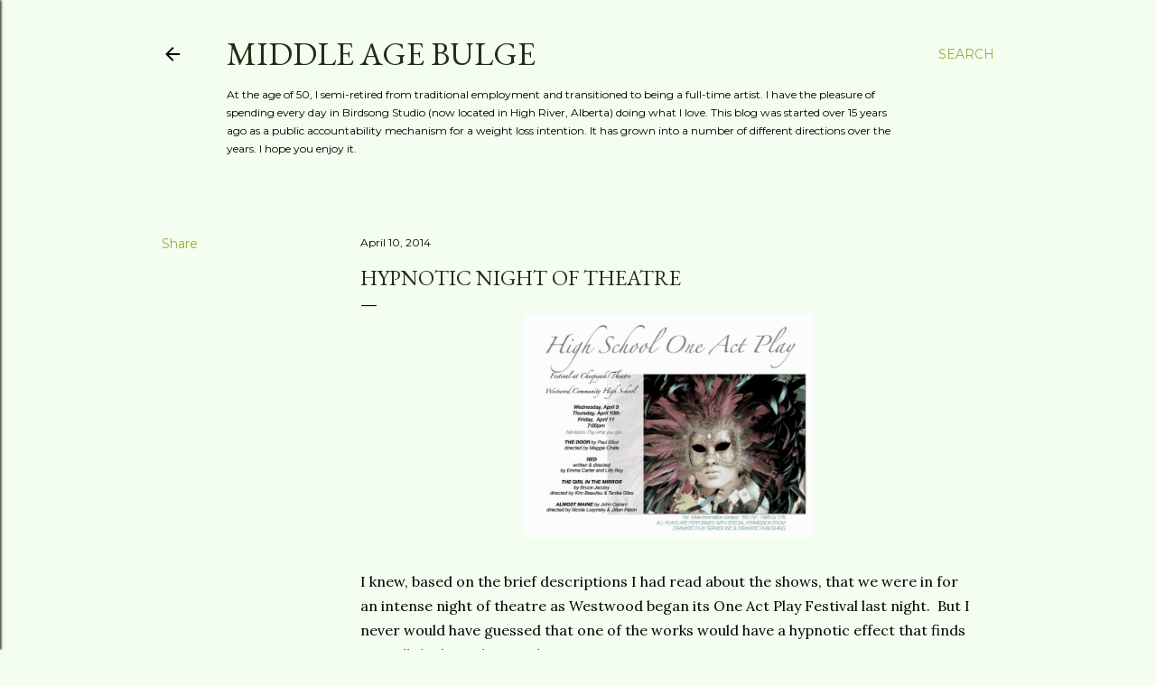

--- FILE ---
content_type: text/html; charset=UTF-8
request_url: http://www.middleagebulge.com/2014/04/hypnotic-night-of-theatre.html
body_size: 28351
content:
<!DOCTYPE html>
<html dir='ltr' lang='en'>
<head>
<meta content='width=device-width, initial-scale=1' name='viewport'/>
<title>Hypnotic night of theatre</title>
<meta content='text/html; charset=UTF-8' http-equiv='Content-Type'/>
<!-- Chrome, Firefox OS and Opera -->
<meta content='#f3fdf0' name='theme-color'/>
<!-- Windows Phone -->
<meta content='#f3fdf0' name='msapplication-navbutton-color'/>
<meta content='blogger' name='generator'/>
<link href='http://www.middleagebulge.com/favicon.ico' rel='icon' type='image/x-icon'/>
<link href='http://www.middleagebulge.com/2014/04/hypnotic-night-of-theatre.html' rel='canonical'/>
<link rel="alternate" type="application/atom+xml" title="Middle Age Bulge - Atom" href="http://www.middleagebulge.com/feeds/posts/default" />
<link rel="alternate" type="application/rss+xml" title="Middle Age Bulge - RSS" href="http://www.middleagebulge.com/feeds/posts/default?alt=rss" />
<link rel="service.post" type="application/atom+xml" title="Middle Age Bulge - Atom" href="https://www.blogger.com/feeds/7191381094379422925/posts/default" />

<link rel="alternate" type="application/atom+xml" title="Middle Age Bulge - Atom" href="http://www.middleagebulge.com/feeds/3104533522300719495/comments/default" />
<!--Can't find substitution for tag [blog.ieCssRetrofitLinks]-->
<link href='https://blogger.googleusercontent.com/img/b/R29vZ2xl/AVvXsEggHxbv0Thtc-tfDkKRZiAGmutt1ZhZkn27W27RZZ5GBvxbmst_QsO8LkPXgmoBS1CiwgPtkxH6Z8iKHh1HYpl88IsQTkxUvscJiEzS1qA0LS9ubIMLPf5NZmxdt95gE028vZHlsQBr93Y/s1600/One+Act+Play+Festival.jpg' rel='image_src'/>
<meta content='http://www.middleagebulge.com/2014/04/hypnotic-night-of-theatre.html' property='og:url'/>
<meta content='Hypnotic night of theatre' property='og:title'/>
<meta content='   I knew, based on the brief descriptions I had read about the shows, that we were in for an intense night of theatre as Westwood began its...' property='og:description'/>
<meta content='https://blogger.googleusercontent.com/img/b/R29vZ2xl/AVvXsEggHxbv0Thtc-tfDkKRZiAGmutt1ZhZkn27W27RZZ5GBvxbmst_QsO8LkPXgmoBS1CiwgPtkxH6Z8iKHh1HYpl88IsQTkxUvscJiEzS1qA0LS9ubIMLPf5NZmxdt95gE028vZHlsQBr93Y/w1200-h630-p-k-no-nu/One+Act+Play+Festival.jpg' property='og:image'/>
<style type='text/css'>@font-face{font-family:'EB Garamond';font-style:normal;font-weight:400;font-display:swap;src:url(//fonts.gstatic.com/s/ebgaramond/v32/SlGDmQSNjdsmc35JDF1K5E55YMjF_7DPuGi-6_RkCY9_WamXgHlIbvw.woff2)format('woff2');unicode-range:U+0460-052F,U+1C80-1C8A,U+20B4,U+2DE0-2DFF,U+A640-A69F,U+FE2E-FE2F;}@font-face{font-family:'EB Garamond';font-style:normal;font-weight:400;font-display:swap;src:url(//fonts.gstatic.com/s/ebgaramond/v32/SlGDmQSNjdsmc35JDF1K5E55YMjF_7DPuGi-6_RkAI9_WamXgHlIbvw.woff2)format('woff2');unicode-range:U+0301,U+0400-045F,U+0490-0491,U+04B0-04B1,U+2116;}@font-face{font-family:'EB Garamond';font-style:normal;font-weight:400;font-display:swap;src:url(//fonts.gstatic.com/s/ebgaramond/v32/SlGDmQSNjdsmc35JDF1K5E55YMjF_7DPuGi-6_RkCI9_WamXgHlIbvw.woff2)format('woff2');unicode-range:U+1F00-1FFF;}@font-face{font-family:'EB Garamond';font-style:normal;font-weight:400;font-display:swap;src:url(//fonts.gstatic.com/s/ebgaramond/v32/SlGDmQSNjdsmc35JDF1K5E55YMjF_7DPuGi-6_RkB49_WamXgHlIbvw.woff2)format('woff2');unicode-range:U+0370-0377,U+037A-037F,U+0384-038A,U+038C,U+038E-03A1,U+03A3-03FF;}@font-face{font-family:'EB Garamond';font-style:normal;font-weight:400;font-display:swap;src:url(//fonts.gstatic.com/s/ebgaramond/v32/SlGDmQSNjdsmc35JDF1K5E55YMjF_7DPuGi-6_RkC49_WamXgHlIbvw.woff2)format('woff2');unicode-range:U+0102-0103,U+0110-0111,U+0128-0129,U+0168-0169,U+01A0-01A1,U+01AF-01B0,U+0300-0301,U+0303-0304,U+0308-0309,U+0323,U+0329,U+1EA0-1EF9,U+20AB;}@font-face{font-family:'EB Garamond';font-style:normal;font-weight:400;font-display:swap;src:url(//fonts.gstatic.com/s/ebgaramond/v32/SlGDmQSNjdsmc35JDF1K5E55YMjF_7DPuGi-6_RkCo9_WamXgHlIbvw.woff2)format('woff2');unicode-range:U+0100-02BA,U+02BD-02C5,U+02C7-02CC,U+02CE-02D7,U+02DD-02FF,U+0304,U+0308,U+0329,U+1D00-1DBF,U+1E00-1E9F,U+1EF2-1EFF,U+2020,U+20A0-20AB,U+20AD-20C0,U+2113,U+2C60-2C7F,U+A720-A7FF;}@font-face{font-family:'EB Garamond';font-style:normal;font-weight:400;font-display:swap;src:url(//fonts.gstatic.com/s/ebgaramond/v32/SlGDmQSNjdsmc35JDF1K5E55YMjF_7DPuGi-6_RkBI9_WamXgHlI.woff2)format('woff2');unicode-range:U+0000-00FF,U+0131,U+0152-0153,U+02BB-02BC,U+02C6,U+02DA,U+02DC,U+0304,U+0308,U+0329,U+2000-206F,U+20AC,U+2122,U+2191,U+2193,U+2212,U+2215,U+FEFF,U+FFFD;}@font-face{font-family:'Lora';font-style:normal;font-weight:400;font-display:swap;src:url(//fonts.gstatic.com/s/lora/v37/0QI6MX1D_JOuGQbT0gvTJPa787weuxJMkq18ndeYxZ2JTg.woff2)format('woff2');unicode-range:U+0460-052F,U+1C80-1C8A,U+20B4,U+2DE0-2DFF,U+A640-A69F,U+FE2E-FE2F;}@font-face{font-family:'Lora';font-style:normal;font-weight:400;font-display:swap;src:url(//fonts.gstatic.com/s/lora/v37/0QI6MX1D_JOuGQbT0gvTJPa787weuxJFkq18ndeYxZ2JTg.woff2)format('woff2');unicode-range:U+0301,U+0400-045F,U+0490-0491,U+04B0-04B1,U+2116;}@font-face{font-family:'Lora';font-style:normal;font-weight:400;font-display:swap;src:url(//fonts.gstatic.com/s/lora/v37/0QI6MX1D_JOuGQbT0gvTJPa787weuxI9kq18ndeYxZ2JTg.woff2)format('woff2');unicode-range:U+0302-0303,U+0305,U+0307-0308,U+0310,U+0312,U+0315,U+031A,U+0326-0327,U+032C,U+032F-0330,U+0332-0333,U+0338,U+033A,U+0346,U+034D,U+0391-03A1,U+03A3-03A9,U+03B1-03C9,U+03D1,U+03D5-03D6,U+03F0-03F1,U+03F4-03F5,U+2016-2017,U+2034-2038,U+203C,U+2040,U+2043,U+2047,U+2050,U+2057,U+205F,U+2070-2071,U+2074-208E,U+2090-209C,U+20D0-20DC,U+20E1,U+20E5-20EF,U+2100-2112,U+2114-2115,U+2117-2121,U+2123-214F,U+2190,U+2192,U+2194-21AE,U+21B0-21E5,U+21F1-21F2,U+21F4-2211,U+2213-2214,U+2216-22FF,U+2308-230B,U+2310,U+2319,U+231C-2321,U+2336-237A,U+237C,U+2395,U+239B-23B7,U+23D0,U+23DC-23E1,U+2474-2475,U+25AF,U+25B3,U+25B7,U+25BD,U+25C1,U+25CA,U+25CC,U+25FB,U+266D-266F,U+27C0-27FF,U+2900-2AFF,U+2B0E-2B11,U+2B30-2B4C,U+2BFE,U+3030,U+FF5B,U+FF5D,U+1D400-1D7FF,U+1EE00-1EEFF;}@font-face{font-family:'Lora';font-style:normal;font-weight:400;font-display:swap;src:url(//fonts.gstatic.com/s/lora/v37/0QI6MX1D_JOuGQbT0gvTJPa787weuxIvkq18ndeYxZ2JTg.woff2)format('woff2');unicode-range:U+0001-000C,U+000E-001F,U+007F-009F,U+20DD-20E0,U+20E2-20E4,U+2150-218F,U+2190,U+2192,U+2194-2199,U+21AF,U+21E6-21F0,U+21F3,U+2218-2219,U+2299,U+22C4-22C6,U+2300-243F,U+2440-244A,U+2460-24FF,U+25A0-27BF,U+2800-28FF,U+2921-2922,U+2981,U+29BF,U+29EB,U+2B00-2BFF,U+4DC0-4DFF,U+FFF9-FFFB,U+10140-1018E,U+10190-1019C,U+101A0,U+101D0-101FD,U+102E0-102FB,U+10E60-10E7E,U+1D2C0-1D2D3,U+1D2E0-1D37F,U+1F000-1F0FF,U+1F100-1F1AD,U+1F1E6-1F1FF,U+1F30D-1F30F,U+1F315,U+1F31C,U+1F31E,U+1F320-1F32C,U+1F336,U+1F378,U+1F37D,U+1F382,U+1F393-1F39F,U+1F3A7-1F3A8,U+1F3AC-1F3AF,U+1F3C2,U+1F3C4-1F3C6,U+1F3CA-1F3CE,U+1F3D4-1F3E0,U+1F3ED,U+1F3F1-1F3F3,U+1F3F5-1F3F7,U+1F408,U+1F415,U+1F41F,U+1F426,U+1F43F,U+1F441-1F442,U+1F444,U+1F446-1F449,U+1F44C-1F44E,U+1F453,U+1F46A,U+1F47D,U+1F4A3,U+1F4B0,U+1F4B3,U+1F4B9,U+1F4BB,U+1F4BF,U+1F4C8-1F4CB,U+1F4D6,U+1F4DA,U+1F4DF,U+1F4E3-1F4E6,U+1F4EA-1F4ED,U+1F4F7,U+1F4F9-1F4FB,U+1F4FD-1F4FE,U+1F503,U+1F507-1F50B,U+1F50D,U+1F512-1F513,U+1F53E-1F54A,U+1F54F-1F5FA,U+1F610,U+1F650-1F67F,U+1F687,U+1F68D,U+1F691,U+1F694,U+1F698,U+1F6AD,U+1F6B2,U+1F6B9-1F6BA,U+1F6BC,U+1F6C6-1F6CF,U+1F6D3-1F6D7,U+1F6E0-1F6EA,U+1F6F0-1F6F3,U+1F6F7-1F6FC,U+1F700-1F7FF,U+1F800-1F80B,U+1F810-1F847,U+1F850-1F859,U+1F860-1F887,U+1F890-1F8AD,U+1F8B0-1F8BB,U+1F8C0-1F8C1,U+1F900-1F90B,U+1F93B,U+1F946,U+1F984,U+1F996,U+1F9E9,U+1FA00-1FA6F,U+1FA70-1FA7C,U+1FA80-1FA89,U+1FA8F-1FAC6,U+1FACE-1FADC,U+1FADF-1FAE9,U+1FAF0-1FAF8,U+1FB00-1FBFF;}@font-face{font-family:'Lora';font-style:normal;font-weight:400;font-display:swap;src:url(//fonts.gstatic.com/s/lora/v37/0QI6MX1D_JOuGQbT0gvTJPa787weuxJOkq18ndeYxZ2JTg.woff2)format('woff2');unicode-range:U+0102-0103,U+0110-0111,U+0128-0129,U+0168-0169,U+01A0-01A1,U+01AF-01B0,U+0300-0301,U+0303-0304,U+0308-0309,U+0323,U+0329,U+1EA0-1EF9,U+20AB;}@font-face{font-family:'Lora';font-style:normal;font-weight:400;font-display:swap;src:url(//fonts.gstatic.com/s/lora/v37/0QI6MX1D_JOuGQbT0gvTJPa787weuxJPkq18ndeYxZ2JTg.woff2)format('woff2');unicode-range:U+0100-02BA,U+02BD-02C5,U+02C7-02CC,U+02CE-02D7,U+02DD-02FF,U+0304,U+0308,U+0329,U+1D00-1DBF,U+1E00-1E9F,U+1EF2-1EFF,U+2020,U+20A0-20AB,U+20AD-20C0,U+2113,U+2C60-2C7F,U+A720-A7FF;}@font-face{font-family:'Lora';font-style:normal;font-weight:400;font-display:swap;src:url(//fonts.gstatic.com/s/lora/v37/0QI6MX1D_JOuGQbT0gvTJPa787weuxJBkq18ndeYxZ0.woff2)format('woff2');unicode-range:U+0000-00FF,U+0131,U+0152-0153,U+02BB-02BC,U+02C6,U+02DA,U+02DC,U+0304,U+0308,U+0329,U+2000-206F,U+20AC,U+2122,U+2191,U+2193,U+2212,U+2215,U+FEFF,U+FFFD;}@font-face{font-family:'Montserrat';font-style:normal;font-weight:400;font-display:swap;src:url(//fonts.gstatic.com/s/montserrat/v31/JTUSjIg1_i6t8kCHKm459WRhyyTh89ZNpQ.woff2)format('woff2');unicode-range:U+0460-052F,U+1C80-1C8A,U+20B4,U+2DE0-2DFF,U+A640-A69F,U+FE2E-FE2F;}@font-face{font-family:'Montserrat';font-style:normal;font-weight:400;font-display:swap;src:url(//fonts.gstatic.com/s/montserrat/v31/JTUSjIg1_i6t8kCHKm459W1hyyTh89ZNpQ.woff2)format('woff2');unicode-range:U+0301,U+0400-045F,U+0490-0491,U+04B0-04B1,U+2116;}@font-face{font-family:'Montserrat';font-style:normal;font-weight:400;font-display:swap;src:url(//fonts.gstatic.com/s/montserrat/v31/JTUSjIg1_i6t8kCHKm459WZhyyTh89ZNpQ.woff2)format('woff2');unicode-range:U+0102-0103,U+0110-0111,U+0128-0129,U+0168-0169,U+01A0-01A1,U+01AF-01B0,U+0300-0301,U+0303-0304,U+0308-0309,U+0323,U+0329,U+1EA0-1EF9,U+20AB;}@font-face{font-family:'Montserrat';font-style:normal;font-weight:400;font-display:swap;src:url(//fonts.gstatic.com/s/montserrat/v31/JTUSjIg1_i6t8kCHKm459WdhyyTh89ZNpQ.woff2)format('woff2');unicode-range:U+0100-02BA,U+02BD-02C5,U+02C7-02CC,U+02CE-02D7,U+02DD-02FF,U+0304,U+0308,U+0329,U+1D00-1DBF,U+1E00-1E9F,U+1EF2-1EFF,U+2020,U+20A0-20AB,U+20AD-20C0,U+2113,U+2C60-2C7F,U+A720-A7FF;}@font-face{font-family:'Montserrat';font-style:normal;font-weight:400;font-display:swap;src:url(//fonts.gstatic.com/s/montserrat/v31/JTUSjIg1_i6t8kCHKm459WlhyyTh89Y.woff2)format('woff2');unicode-range:U+0000-00FF,U+0131,U+0152-0153,U+02BB-02BC,U+02C6,U+02DA,U+02DC,U+0304,U+0308,U+0329,U+2000-206F,U+20AC,U+2122,U+2191,U+2193,U+2212,U+2215,U+FEFF,U+FFFD;}@font-face{font-family:'Montserrat';font-style:normal;font-weight:700;font-display:swap;src:url(//fonts.gstatic.com/s/montserrat/v31/JTUSjIg1_i6t8kCHKm459WRhyyTh89ZNpQ.woff2)format('woff2');unicode-range:U+0460-052F,U+1C80-1C8A,U+20B4,U+2DE0-2DFF,U+A640-A69F,U+FE2E-FE2F;}@font-face{font-family:'Montserrat';font-style:normal;font-weight:700;font-display:swap;src:url(//fonts.gstatic.com/s/montserrat/v31/JTUSjIg1_i6t8kCHKm459W1hyyTh89ZNpQ.woff2)format('woff2');unicode-range:U+0301,U+0400-045F,U+0490-0491,U+04B0-04B1,U+2116;}@font-face{font-family:'Montserrat';font-style:normal;font-weight:700;font-display:swap;src:url(//fonts.gstatic.com/s/montserrat/v31/JTUSjIg1_i6t8kCHKm459WZhyyTh89ZNpQ.woff2)format('woff2');unicode-range:U+0102-0103,U+0110-0111,U+0128-0129,U+0168-0169,U+01A0-01A1,U+01AF-01B0,U+0300-0301,U+0303-0304,U+0308-0309,U+0323,U+0329,U+1EA0-1EF9,U+20AB;}@font-face{font-family:'Montserrat';font-style:normal;font-weight:700;font-display:swap;src:url(//fonts.gstatic.com/s/montserrat/v31/JTUSjIg1_i6t8kCHKm459WdhyyTh89ZNpQ.woff2)format('woff2');unicode-range:U+0100-02BA,U+02BD-02C5,U+02C7-02CC,U+02CE-02D7,U+02DD-02FF,U+0304,U+0308,U+0329,U+1D00-1DBF,U+1E00-1E9F,U+1EF2-1EFF,U+2020,U+20A0-20AB,U+20AD-20C0,U+2113,U+2C60-2C7F,U+A720-A7FF;}@font-face{font-family:'Montserrat';font-style:normal;font-weight:700;font-display:swap;src:url(//fonts.gstatic.com/s/montserrat/v31/JTUSjIg1_i6t8kCHKm459WlhyyTh89Y.woff2)format('woff2');unicode-range:U+0000-00FF,U+0131,U+0152-0153,U+02BB-02BC,U+02C6,U+02DA,U+02DC,U+0304,U+0308,U+0329,U+2000-206F,U+20AC,U+2122,U+2191,U+2193,U+2212,U+2215,U+FEFF,U+FFFD;}</style>
<style id='page-skin-1' type='text/css'><!--
/*! normalize.css v3.0.1 | MIT License | git.io/normalize */html{font-family:sans-serif;-ms-text-size-adjust:100%;-webkit-text-size-adjust:100%}body{margin:0}article,aside,details,figcaption,figure,footer,header,hgroup,main,nav,section,summary{display:block}audio,canvas,progress,video{display:inline-block;vertical-align:baseline}audio:not([controls]){display:none;height:0}[hidden],template{display:none}a{background:transparent}a:active,a:hover{outline:0}abbr[title]{border-bottom:1px dotted}b,strong{font-weight:bold}dfn{font-style:italic}h1{font-size:2em;margin:.67em 0}mark{background:#ff0;color:#000}small{font-size:80%}sub,sup{font-size:75%;line-height:0;position:relative;vertical-align:baseline}sup{top:-0.5em}sub{bottom:-0.25em}img{border:0}svg:not(:root){overflow:hidden}figure{margin:1em 40px}hr{-moz-box-sizing:content-box;box-sizing:content-box;height:0}pre{overflow:auto}code,kbd,pre,samp{font-family:monospace,monospace;font-size:1em}button,input,optgroup,select,textarea{color:inherit;font:inherit;margin:0}button{overflow:visible}button,select{text-transform:none}button,html input[type="button"],input[type="reset"],input[type="submit"]{-webkit-appearance:button;cursor:pointer}button[disabled],html input[disabled]{cursor:default}button::-moz-focus-inner,input::-moz-focus-inner{border:0;padding:0}input{line-height:normal}input[type="checkbox"],input[type="radio"]{box-sizing:border-box;padding:0}input[type="number"]::-webkit-inner-spin-button,input[type="number"]::-webkit-outer-spin-button{height:auto}input[type="search"]{-webkit-appearance:textfield;-moz-box-sizing:content-box;-webkit-box-sizing:content-box;box-sizing:content-box}input[type="search"]::-webkit-search-cancel-button,input[type="search"]::-webkit-search-decoration{-webkit-appearance:none}fieldset{border:1px solid #c0c0c0;margin:0 2px;padding:.35em .625em .75em}legend{border:0;padding:0}textarea{overflow:auto}optgroup{font-weight:bold}table{border-collapse:collapse;border-spacing:0}td,th{padding:0}
/*!************************************************
* Blogger Template Style
* Name: Soho
**************************************************/
body{
overflow-wrap:break-word;
word-break:break-word;
word-wrap:break-word
}
.hidden{
display:none
}
.invisible{
visibility:hidden
}
.container::after,.float-container::after{
clear:both;
content:"";
display:table
}
.clearboth{
clear:both
}
#comments .comment .comment-actions,.subscribe-popup .FollowByEmail .follow-by-email-submit{
background:0 0;
border:0;
box-shadow:none;
color:#9da933;
cursor:pointer;
font-size:14px;
font-weight:700;
outline:0;
text-decoration:none;
text-transform:uppercase;
width:auto
}
.dim-overlay{
background-color:rgba(0,0,0,.54);
height:100vh;
left:0;
position:fixed;
top:0;
width:100%
}
#sharing-dim-overlay{
background-color:transparent
}
input::-ms-clear{
display:none
}
.blogger-logo,.svg-icon-24.blogger-logo{
fill:#ff9800;
opacity:1
}
.loading-spinner-large{
-webkit-animation:mspin-rotate 1.568s infinite linear;
animation:mspin-rotate 1.568s infinite linear;
height:48px;
overflow:hidden;
position:absolute;
width:48px;
z-index:200
}
.loading-spinner-large>div{
-webkit-animation:mspin-revrot 5332ms infinite steps(4);
animation:mspin-revrot 5332ms infinite steps(4)
}
.loading-spinner-large>div>div{
-webkit-animation:mspin-singlecolor-large-film 1333ms infinite steps(81);
animation:mspin-singlecolor-large-film 1333ms infinite steps(81);
background-size:100%;
height:48px;
width:3888px
}
.mspin-black-large>div>div,.mspin-grey_54-large>div>div{
background-image:url(https://www.blogblog.com/indie/mspin_black_large.svg)
}
.mspin-white-large>div>div{
background-image:url(https://www.blogblog.com/indie/mspin_white_large.svg)
}
.mspin-grey_54-large{
opacity:.54
}
@-webkit-keyframes mspin-singlecolor-large-film{
from{
-webkit-transform:translateX(0);
transform:translateX(0)
}
to{
-webkit-transform:translateX(-3888px);
transform:translateX(-3888px)
}
}
@keyframes mspin-singlecolor-large-film{
from{
-webkit-transform:translateX(0);
transform:translateX(0)
}
to{
-webkit-transform:translateX(-3888px);
transform:translateX(-3888px)
}
}
@-webkit-keyframes mspin-rotate{
from{
-webkit-transform:rotate(0);
transform:rotate(0)
}
to{
-webkit-transform:rotate(360deg);
transform:rotate(360deg)
}
}
@keyframes mspin-rotate{
from{
-webkit-transform:rotate(0);
transform:rotate(0)
}
to{
-webkit-transform:rotate(360deg);
transform:rotate(360deg)
}
}
@-webkit-keyframes mspin-revrot{
from{
-webkit-transform:rotate(0);
transform:rotate(0)
}
to{
-webkit-transform:rotate(-360deg);
transform:rotate(-360deg)
}
}
@keyframes mspin-revrot{
from{
-webkit-transform:rotate(0);
transform:rotate(0)
}
to{
-webkit-transform:rotate(-360deg);
transform:rotate(-360deg)
}
}
.skip-navigation{
background-color:#fff;
box-sizing:border-box;
color:#000;
display:block;
height:0;
left:0;
line-height:50px;
overflow:hidden;
padding-top:0;
position:fixed;
text-align:center;
top:0;
-webkit-transition:box-shadow .3s,height .3s,padding-top .3s;
transition:box-shadow .3s,height .3s,padding-top .3s;
width:100%;
z-index:900
}
.skip-navigation:focus{
box-shadow:0 4px 5px 0 rgba(0,0,0,.14),0 1px 10px 0 rgba(0,0,0,.12),0 2px 4px -1px rgba(0,0,0,.2);
height:50px
}
#main{
outline:0
}
.main-heading{
position:absolute;
clip:rect(1px,1px,1px,1px);
padding:0;
border:0;
height:1px;
width:1px;
overflow:hidden
}
.Attribution{
margin-top:1em;
text-align:center
}
.Attribution .blogger img,.Attribution .blogger svg{
vertical-align:bottom
}
.Attribution .blogger img{
margin-right:.5em
}
.Attribution div{
line-height:24px;
margin-top:.5em
}
.Attribution .copyright,.Attribution .image-attribution{
font-size:.7em;
margin-top:1.5em
}
.BLOG_mobile_video_class{
display:none
}
.bg-photo{
background-attachment:scroll!important
}
body .CSS_LIGHTBOX{
z-index:900
}
.extendable .show-less,.extendable .show-more{
border-color:#9da933;
color:#9da933;
margin-top:8px
}
.extendable .show-less.hidden,.extendable .show-more.hidden{
display:none
}
.inline-ad{
display:none;
max-width:100%;
overflow:hidden
}
.adsbygoogle{
display:block
}
#cookieChoiceInfo{
bottom:0;
top:auto
}
iframe.b-hbp-video{
border:0
}
.post-body img{
max-width:100%
}
.post-body iframe{
max-width:100%
}
.post-body a[imageanchor="1"]{
display:inline-block
}
.byline{
margin-right:1em
}
.byline:last-child{
margin-right:0
}
.link-copied-dialog{
max-width:520px;
outline:0
}
.link-copied-dialog .modal-dialog-buttons{
margin-top:8px
}
.link-copied-dialog .goog-buttonset-default{
background:0 0;
border:0
}
.link-copied-dialog .goog-buttonset-default:focus{
outline:0
}
.paging-control-container{
margin-bottom:16px
}
.paging-control-container .paging-control{
display:inline-block
}
.paging-control-container .comment-range-text::after,.paging-control-container .paging-control{
color:#9da933
}
.paging-control-container .comment-range-text,.paging-control-container .paging-control{
margin-right:8px
}
.paging-control-container .comment-range-text::after,.paging-control-container .paging-control::after{
content:"\b7";
cursor:default;
padding-left:8px;
pointer-events:none
}
.paging-control-container .comment-range-text:last-child::after,.paging-control-container .paging-control:last-child::after{
content:none
}
.byline.reactions iframe{
height:20px
}
.b-notification{
color:#000;
background-color:#fff;
border-bottom:solid 1px #000;
box-sizing:border-box;
padding:16px 32px;
text-align:center
}
.b-notification.visible{
-webkit-transition:margin-top .3s cubic-bezier(.4,0,.2,1);
transition:margin-top .3s cubic-bezier(.4,0,.2,1)
}
.b-notification.invisible{
position:absolute
}
.b-notification-close{
position:absolute;
right:8px;
top:8px
}
.no-posts-message{
line-height:40px;
text-align:center
}
@media screen and (max-width:1162px){
body.item-view .post-body a[imageanchor="1"][style*="float: left;"],body.item-view .post-body a[imageanchor="1"][style*="float: right;"]{
float:none!important;
clear:none!important
}
body.item-view .post-body a[imageanchor="1"] img{
display:block;
height:auto;
margin:0 auto
}
body.item-view .post-body>.separator:first-child>a[imageanchor="1"]:first-child{
margin-top:20px
}
.post-body a[imageanchor]{
display:block
}
body.item-view .post-body a[imageanchor="1"]{
margin-left:0!important;
margin-right:0!important
}
body.item-view .post-body a[imageanchor="1"]+a[imageanchor="1"]{
margin-top:16px
}
}
.item-control{
display:none
}
#comments{
border-top:1px dashed rgba(0,0,0,.54);
margin-top:20px;
padding:20px
}
#comments .comment-thread ol{
margin:0;
padding-left:0;
padding-left:0
}
#comments .comment .comment-replybox-single,#comments .comment-thread .comment-replies{
margin-left:60px
}
#comments .comment-thread .thread-count{
display:none
}
#comments .comment{
list-style-type:none;
padding:0 0 30px;
position:relative
}
#comments .comment .comment{
padding-bottom:8px
}
.comment .avatar-image-container{
position:absolute
}
.comment .avatar-image-container img{
border-radius:50%
}
.avatar-image-container svg,.comment .avatar-image-container .avatar-icon{
border-radius:50%;
border:solid 1px #000000;
box-sizing:border-box;
fill:#000000;
height:35px;
margin:0;
padding:7px;
width:35px
}
.comment .comment-block{
margin-top:10px;
margin-left:60px;
padding-bottom:0
}
#comments .comment-author-header-wrapper{
margin-left:40px
}
#comments .comment .thread-expanded .comment-block{
padding-bottom:20px
}
#comments .comment .comment-header .user,#comments .comment .comment-header .user a{
color:#000000;
font-style:normal;
font-weight:700
}
#comments .comment .comment-actions{
bottom:0;
margin-bottom:15px;
position:absolute
}
#comments .comment .comment-actions>*{
margin-right:8px
}
#comments .comment .comment-header .datetime{
bottom:0;
color:#000000;
display:inline-block;
font-size:13px;
font-style:italic;
margin-left:8px
}
#comments .comment .comment-footer .comment-timestamp a,#comments .comment .comment-header .datetime a{
color:#000000
}
#comments .comment .comment-content,.comment .comment-body{
margin-top:12px;
word-break:break-word
}
.comment-body{
margin-bottom:12px
}
#comments.embed[data-num-comments="0"]{
border:0;
margin-top:0;
padding-top:0
}
#comments.embed[data-num-comments="0"] #comment-post-message,#comments.embed[data-num-comments="0"] div.comment-form>p,#comments.embed[data-num-comments="0"] p.comment-footer{
display:none
}
#comment-editor-src{
display:none
}
.comments .comments-content .loadmore.loaded{
max-height:0;
opacity:0;
overflow:hidden
}
.extendable .remaining-items{
height:0;
overflow:hidden;
-webkit-transition:height .3s cubic-bezier(.4,0,.2,1);
transition:height .3s cubic-bezier(.4,0,.2,1)
}
.extendable .remaining-items.expanded{
height:auto
}
.svg-icon-24,.svg-icon-24-button{
cursor:pointer;
height:24px;
width:24px;
min-width:24px
}
.touch-icon{
margin:-12px;
padding:12px
}
.touch-icon:active,.touch-icon:focus{
background-color:rgba(153,153,153,.4);
border-radius:50%
}
svg:not(:root).touch-icon{
overflow:visible
}
html[dir=rtl] .rtl-reversible-icon{
-webkit-transform:scaleX(-1);
-ms-transform:scaleX(-1);
transform:scaleX(-1)
}
.svg-icon-24-button,.touch-icon-button{
background:0 0;
border:0;
margin:0;
outline:0;
padding:0
}
.touch-icon-button .touch-icon:active,.touch-icon-button .touch-icon:focus{
background-color:transparent
}
.touch-icon-button:active .touch-icon,.touch-icon-button:focus .touch-icon{
background-color:rgba(153,153,153,.4);
border-radius:50%
}
.Profile .default-avatar-wrapper .avatar-icon{
border-radius:50%;
border:solid 1px #000000;
box-sizing:border-box;
fill:#000000;
margin:0
}
.Profile .individual .default-avatar-wrapper .avatar-icon{
padding:25px
}
.Profile .individual .avatar-icon,.Profile .individual .profile-img{
height:120px;
width:120px
}
.Profile .team .default-avatar-wrapper .avatar-icon{
padding:8px
}
.Profile .team .avatar-icon,.Profile .team .default-avatar-wrapper,.Profile .team .profile-img{
height:40px;
width:40px
}
.snippet-container{
margin:0;
position:relative;
overflow:hidden
}
.snippet-fade{
bottom:0;
box-sizing:border-box;
position:absolute;
width:96px
}
.snippet-fade{
right:0
}
.snippet-fade:after{
content:"\2026"
}
.snippet-fade:after{
float:right
}
.centered-top-container.sticky{
left:0;
position:fixed;
right:0;
top:0;
width:auto;
z-index:50;
-webkit-transition-property:opacity,-webkit-transform;
transition-property:opacity,-webkit-transform;
transition-property:transform,opacity;
transition-property:transform,opacity,-webkit-transform;
-webkit-transition-duration:.2s;
transition-duration:.2s;
-webkit-transition-timing-function:cubic-bezier(.4,0,.2,1);
transition-timing-function:cubic-bezier(.4,0,.2,1)
}
.centered-top-placeholder{
display:none
}
.collapsed-header .centered-top-placeholder{
display:block
}
.centered-top-container .Header .replaced h1,.centered-top-placeholder .Header .replaced h1{
display:none
}
.centered-top-container.sticky .Header .replaced h1{
display:block
}
.centered-top-container.sticky .Header .header-widget{
background:0 0
}
.centered-top-container.sticky .Header .header-image-wrapper{
display:none
}
.centered-top-container img,.centered-top-placeholder img{
max-width:100%
}
.collapsible{
-webkit-transition:height .3s cubic-bezier(.4,0,.2,1);
transition:height .3s cubic-bezier(.4,0,.2,1)
}
.collapsible,.collapsible>summary{
display:block;
overflow:hidden
}
.collapsible>:not(summary){
display:none
}
.collapsible[open]>:not(summary){
display:block
}
.collapsible:focus,.collapsible>summary:focus{
outline:0
}
.collapsible>summary{
cursor:pointer;
display:block;
padding:0
}
.collapsible:focus>summary,.collapsible>summary:focus{
background-color:transparent
}
.collapsible>summary::-webkit-details-marker{
display:none
}
.collapsible-title{
-webkit-box-align:center;
-webkit-align-items:center;
-ms-flex-align:center;
align-items:center;
display:-webkit-box;
display:-webkit-flex;
display:-ms-flexbox;
display:flex
}
.collapsible-title .title{
-webkit-box-flex:1;
-webkit-flex:1 1 auto;
-ms-flex:1 1 auto;
flex:1 1 auto;
-webkit-box-ordinal-group:1;
-webkit-order:0;
-ms-flex-order:0;
order:0;
overflow:hidden;
text-overflow:ellipsis;
white-space:nowrap
}
.collapsible-title .chevron-down,.collapsible[open] .collapsible-title .chevron-up{
display:block
}
.collapsible-title .chevron-up,.collapsible[open] .collapsible-title .chevron-down{
display:none
}
.flat-button{
cursor:pointer;
display:inline-block;
font-weight:700;
text-transform:uppercase;
border-radius:2px;
padding:8px;
margin:-8px
}
.flat-icon-button{
background:0 0;
border:0;
margin:0;
outline:0;
padding:0;
margin:-12px;
padding:12px;
cursor:pointer;
box-sizing:content-box;
display:inline-block;
line-height:0
}
.flat-icon-button,.flat-icon-button .splash-wrapper{
border-radius:50%
}
.flat-icon-button .splash.animate{
-webkit-animation-duration:.3s;
animation-duration:.3s
}
.overflowable-container{
max-height:28px;
overflow:hidden;
position:relative
}
.overflow-button{
cursor:pointer
}
#overflowable-dim-overlay{
background:0 0
}
.overflow-popup{
box-shadow:0 2px 2px 0 rgba(0,0,0,.14),0 3px 1px -2px rgba(0,0,0,.2),0 1px 5px 0 rgba(0,0,0,.12);
background-color:#f3fdf0;
left:0;
max-width:calc(100% - 32px);
position:absolute;
top:0;
visibility:hidden;
z-index:101
}
.overflow-popup ul{
list-style:none
}
.overflow-popup .tabs li,.overflow-popup li{
display:block;
height:auto
}
.overflow-popup .tabs li{
padding-left:0;
padding-right:0
}
.overflow-button.hidden,.overflow-popup .tabs li.hidden,.overflow-popup li.hidden{
display:none
}
.search{
display:-webkit-box;
display:-webkit-flex;
display:-ms-flexbox;
display:flex;
line-height:24px;
width:24px
}
.search.focused{
width:100%
}
.search.focused .section{
width:100%
}
.search form{
z-index:101
}
.search h3{
display:none
}
.search form{
display:-webkit-box;
display:-webkit-flex;
display:-ms-flexbox;
display:flex;
-webkit-box-flex:1;
-webkit-flex:1 0 0;
-ms-flex:1 0 0px;
flex:1 0 0;
border-bottom:solid 1px transparent;
padding-bottom:8px
}
.search form>*{
display:none
}
.search.focused form>*{
display:block
}
.search .search-input label{
display:none
}
.centered-top-placeholder.cloned .search form{
z-index:30
}
.search.focused form{
border-color:#000000;
position:relative;
width:auto
}
.collapsed-header .centered-top-container .search.focused form{
border-bottom-color:transparent
}
.search-expand{
-webkit-box-flex:0;
-webkit-flex:0 0 auto;
-ms-flex:0 0 auto;
flex:0 0 auto
}
.search-expand-text{
display:none
}
.search-close{
display:inline;
vertical-align:middle
}
.search-input{
-webkit-box-flex:1;
-webkit-flex:1 0 1px;
-ms-flex:1 0 1px;
flex:1 0 1px
}
.search-input input{
background:0 0;
border:0;
box-sizing:border-box;
color:#000000;
display:inline-block;
outline:0;
width:calc(100% - 48px)
}
.search-input input.no-cursor{
color:transparent;
text-shadow:0 0 0 #000000
}
.collapsed-header .centered-top-container .search-action,.collapsed-header .centered-top-container .search-input input{
color:#000000
}
.collapsed-header .centered-top-container .search-input input.no-cursor{
color:transparent;
text-shadow:0 0 0 #000000
}
.collapsed-header .centered-top-container .search-input input.no-cursor:focus,.search-input input.no-cursor:focus{
outline:0
}
.search-focused>*{
visibility:hidden
}
.search-focused .search,.search-focused .search-icon{
visibility:visible
}
.search.focused .search-action{
display:block
}
.search.focused .search-action:disabled{
opacity:.3
}
.widget.Sharing .sharing-button{
display:none
}
.widget.Sharing .sharing-buttons li{
padding:0
}
.widget.Sharing .sharing-buttons li span{
display:none
}
.post-share-buttons{
position:relative
}
.centered-bottom .share-buttons .svg-icon-24,.share-buttons .svg-icon-24{
fill:#000000
}
.sharing-open.touch-icon-button:active .touch-icon,.sharing-open.touch-icon-button:focus .touch-icon{
background-color:transparent
}
.share-buttons{
background-color:#f3fdf0;
border-radius:2px;
box-shadow:0 2px 2px 0 rgba(0,0,0,.14),0 3px 1px -2px rgba(0,0,0,.2),0 1px 5px 0 rgba(0,0,0,.12);
color:#000000;
list-style:none;
margin:0;
padding:8px 0;
position:absolute;
top:-11px;
min-width:200px;
z-index:101
}
.share-buttons.hidden{
display:none
}
.sharing-button{
background:0 0;
border:0;
margin:0;
outline:0;
padding:0;
cursor:pointer
}
.share-buttons li{
margin:0;
height:48px
}
.share-buttons li:last-child{
margin-bottom:0
}
.share-buttons li .sharing-platform-button{
box-sizing:border-box;
cursor:pointer;
display:block;
height:100%;
margin-bottom:0;
padding:0 16px;
position:relative;
width:100%
}
.share-buttons li .sharing-platform-button:focus,.share-buttons li .sharing-platform-button:hover{
background-color:rgba(128,128,128,.1);
outline:0
}
.share-buttons li svg[class*=" sharing-"],.share-buttons li svg[class^=sharing-]{
position:absolute;
top:10px
}
.share-buttons li span.sharing-platform-button{
position:relative;
top:0
}
.share-buttons li .platform-sharing-text{
display:block;
font-size:16px;
line-height:48px;
white-space:nowrap
}
.share-buttons li .platform-sharing-text{
margin-left:56px
}
.sidebar-container{
background-color:#f7f7f7;
max-width:284px;
overflow-y:auto;
-webkit-transition-property:-webkit-transform;
transition-property:-webkit-transform;
transition-property:transform;
transition-property:transform,-webkit-transform;
-webkit-transition-duration:.3s;
transition-duration:.3s;
-webkit-transition-timing-function:cubic-bezier(0,0,.2,1);
transition-timing-function:cubic-bezier(0,0,.2,1);
width:284px;
z-index:101;
-webkit-overflow-scrolling:touch
}
.sidebar-container .navigation{
line-height:0;
padding:16px
}
.sidebar-container .sidebar-back{
cursor:pointer
}
.sidebar-container .widget{
background:0 0;
margin:0 16px;
padding:16px 0
}
.sidebar-container .widget .title{
color:#000000;
margin:0
}
.sidebar-container .widget ul{
list-style:none;
margin:0;
padding:0
}
.sidebar-container .widget ul ul{
margin-left:1em
}
.sidebar-container .widget li{
font-size:16px;
line-height:normal
}
.sidebar-container .widget+.widget{
border-top:1px dashed #000000
}
.BlogArchive li{
margin:16px 0
}
.BlogArchive li:last-child{
margin-bottom:0
}
.Label li a{
display:inline-block
}
.BlogArchive .post-count,.Label .label-count{
float:right;
margin-left:.25em
}
.BlogArchive .post-count::before,.Label .label-count::before{
content:"("
}
.BlogArchive .post-count::after,.Label .label-count::after{
content:")"
}
.widget.Translate .skiptranslate>div{
display:block!important
}
.widget.Profile .profile-link{
display:-webkit-box;
display:-webkit-flex;
display:-ms-flexbox;
display:flex
}
.widget.Profile .team-member .default-avatar-wrapper,.widget.Profile .team-member .profile-img{
-webkit-box-flex:0;
-webkit-flex:0 0 auto;
-ms-flex:0 0 auto;
flex:0 0 auto;
margin-right:1em
}
.widget.Profile .individual .profile-link{
-webkit-box-orient:vertical;
-webkit-box-direction:normal;
-webkit-flex-direction:column;
-ms-flex-direction:column;
flex-direction:column
}
.widget.Profile .team .profile-link .profile-name{
-webkit-align-self:center;
-ms-flex-item-align:center;
align-self:center;
display:block;
-webkit-box-flex:1;
-webkit-flex:1 1 auto;
-ms-flex:1 1 auto;
flex:1 1 auto
}
.dim-overlay{
background-color:rgba(0,0,0,.54);
z-index:100
}
body.sidebar-visible{
overflow-y:hidden
}
@media screen and (max-width:1439px){
.sidebar-container{
bottom:0;
position:fixed;
top:0;
left:0;
right:auto
}
.sidebar-container.sidebar-invisible{
-webkit-transition-timing-function:cubic-bezier(.4,0,.6,1);
transition-timing-function:cubic-bezier(.4,0,.6,1)
}
html[dir=ltr] .sidebar-container.sidebar-invisible{
-webkit-transform:translateX(-284px);
-ms-transform:translateX(-284px);
transform:translateX(-284px)
}
html[dir=rtl] .sidebar-container.sidebar-invisible{
-webkit-transform:translateX(284px);
-ms-transform:translateX(284px);
transform:translateX(284px)
}
}
@media screen and (min-width:1440px){
.sidebar-container{
position:absolute;
top:0;
left:0;
right:auto
}
.sidebar-container .navigation{
display:none
}
}
.dialog{
box-shadow:0 2px 2px 0 rgba(0,0,0,.14),0 3px 1px -2px rgba(0,0,0,.2),0 1px 5px 0 rgba(0,0,0,.12);
background:#f3fdf0;
box-sizing:border-box;
color:#000000;
padding:30px;
position:fixed;
text-align:center;
width:calc(100% - 24px);
z-index:101
}
.dialog input[type=email],.dialog input[type=text]{
background-color:transparent;
border:0;
border-bottom:solid 1px rgba(0,0,0,.12);
color:#000000;
display:block;
font-family:EB Garamond, serif;
font-size:16px;
line-height:24px;
margin:auto;
padding-bottom:7px;
outline:0;
text-align:center;
width:100%
}
.dialog input[type=email]::-webkit-input-placeholder,.dialog input[type=text]::-webkit-input-placeholder{
color:#000000
}
.dialog input[type=email]::-moz-placeholder,.dialog input[type=text]::-moz-placeholder{
color:#000000
}
.dialog input[type=email]:-ms-input-placeholder,.dialog input[type=text]:-ms-input-placeholder{
color:#000000
}
.dialog input[type=email]::-ms-input-placeholder,.dialog input[type=text]::-ms-input-placeholder{
color:#000000
}
.dialog input[type=email]::placeholder,.dialog input[type=text]::placeholder{
color:#000000
}
.dialog input[type=email]:focus,.dialog input[type=text]:focus{
border-bottom:solid 2px #9da933;
padding-bottom:6px
}
.dialog input.no-cursor{
color:transparent;
text-shadow:0 0 0 #000000
}
.dialog input.no-cursor:focus{
outline:0
}
.dialog input.no-cursor:focus{
outline:0
}
.dialog input[type=submit]{
font-family:EB Garamond, serif
}
.dialog .goog-buttonset-default{
color:#9da933
}
.subscribe-popup{
max-width:364px
}
.subscribe-popup h3{
color:#232c14;
font-size:1.8em;
margin-top:0
}
.subscribe-popup .FollowByEmail h3{
display:none
}
.subscribe-popup .FollowByEmail .follow-by-email-submit{
color:#9da933;
display:inline-block;
margin:0 auto;
margin-top:24px;
width:auto;
white-space:normal
}
.subscribe-popup .FollowByEmail .follow-by-email-submit:disabled{
cursor:default;
opacity:.3
}
@media (max-width:800px){
.blog-name div.widget.Subscribe{
margin-bottom:16px
}
body.item-view .blog-name div.widget.Subscribe{
margin:8px auto 16px auto;
width:100%
}
}
body#layout .bg-photo,body#layout .bg-photo-overlay{
display:none
}
body#layout .page_body{
padding:0;
position:relative;
top:0
}
body#layout .page{
display:inline-block;
left:inherit;
position:relative;
vertical-align:top;
width:540px
}
body#layout .centered{
max-width:954px
}
body#layout .navigation{
display:none
}
body#layout .sidebar-container{
display:inline-block;
width:40%
}
body#layout .hamburger-menu,body#layout .search{
display:none
}
body{
background-color:#f3fdf0;
color:#000000;
font:normal 400 20px EB Garamond, serif;
height:100%;
margin:0;
min-height:100vh
}
h1,h2,h3,h4,h5,h6{
font-weight:400
}
a{
color:#9da933;
text-decoration:none
}
.dim-overlay{
z-index:100
}
body.sidebar-visible .page_body{
overflow-y:scroll
}
.widget .title{
color:#000000;
font:normal 400 12px Montserrat, sans-serif
}
.extendable .show-less,.extendable .show-more{
color:#9da933;
font:normal 400 12px Montserrat, sans-serif;
margin:12px -8px 0 -8px;
text-transform:uppercase
}
.footer .widget,.main .widget{
margin:50px 0
}
.main .widget .title{
text-transform:uppercase
}
.inline-ad{
display:block;
margin-top:50px
}
.adsbygoogle{
text-align:center
}
.page_body{
display:-webkit-box;
display:-webkit-flex;
display:-ms-flexbox;
display:flex;
-webkit-box-orient:vertical;
-webkit-box-direction:normal;
-webkit-flex-direction:column;
-ms-flex-direction:column;
flex-direction:column;
min-height:100vh;
position:relative;
z-index:20
}
.page_body>*{
-webkit-box-flex:0;
-webkit-flex:0 0 auto;
-ms-flex:0 0 auto;
flex:0 0 auto
}
.page_body>#footer{
margin-top:auto
}
.centered-bottom,.centered-top{
margin:0 32px;
max-width:100%
}
.centered-top{
padding-bottom:12px;
padding-top:12px
}
.sticky .centered-top{
padding-bottom:0;
padding-top:0
}
.centered-top-container,.centered-top-placeholder{
background:#f3fdf0
}
.centered-top{
display:-webkit-box;
display:-webkit-flex;
display:-ms-flexbox;
display:flex;
-webkit-flex-wrap:wrap;
-ms-flex-wrap:wrap;
flex-wrap:wrap;
-webkit-box-pack:justify;
-webkit-justify-content:space-between;
-ms-flex-pack:justify;
justify-content:space-between;
position:relative
}
.sticky .centered-top{
-webkit-flex-wrap:nowrap;
-ms-flex-wrap:nowrap;
flex-wrap:nowrap
}
.centered-top-container .svg-icon-24,.centered-top-placeholder .svg-icon-24{
fill:#000000
}
.back-button-container,.hamburger-menu-container{
-webkit-box-flex:0;
-webkit-flex:0 0 auto;
-ms-flex:0 0 auto;
flex:0 0 auto;
height:48px;
-webkit-box-ordinal-group:2;
-webkit-order:1;
-ms-flex-order:1;
order:1
}
.sticky .back-button-container,.sticky .hamburger-menu-container{
-webkit-box-ordinal-group:2;
-webkit-order:1;
-ms-flex-order:1;
order:1
}
.back-button,.hamburger-menu,.search-expand-icon{
cursor:pointer;
margin-top:0
}
.search{
-webkit-box-align:start;
-webkit-align-items:flex-start;
-ms-flex-align:start;
align-items:flex-start;
-webkit-box-flex:0;
-webkit-flex:0 0 auto;
-ms-flex:0 0 auto;
flex:0 0 auto;
height:48px;
margin-left:24px;
-webkit-box-ordinal-group:4;
-webkit-order:3;
-ms-flex-order:3;
order:3
}
.search,.search.focused{
width:auto
}
.search.focused{
position:static
}
.sticky .search{
display:none;
-webkit-box-ordinal-group:5;
-webkit-order:4;
-ms-flex-order:4;
order:4
}
.search .section{
right:0;
margin-top:12px;
position:absolute;
top:12px;
width:0
}
.sticky .search .section{
top:0
}
.search-expand{
background:0 0;
border:0;
margin:0;
outline:0;
padding:0;
color:#9da933;
cursor:pointer;
-webkit-box-flex:0;
-webkit-flex:0 0 auto;
-ms-flex:0 0 auto;
flex:0 0 auto;
font:normal 400 12px Montserrat, sans-serif;
text-transform:uppercase;
word-break:normal
}
.search.focused .search-expand{
visibility:hidden
}
.search .dim-overlay{
background:0 0
}
.search.focused .section{
max-width:400px
}
.search.focused form{
border-color:#000000;
height:24px
}
.search.focused .search-input{
display:-webkit-box;
display:-webkit-flex;
display:-ms-flexbox;
display:flex;
-webkit-box-flex:1;
-webkit-flex:1 1 auto;
-ms-flex:1 1 auto;
flex:1 1 auto
}
.search-input input{
-webkit-box-flex:1;
-webkit-flex:1 1 auto;
-ms-flex:1 1 auto;
flex:1 1 auto;
font:normal 400 16px Montserrat, sans-serif
}
.search input[type=submit]{
display:none
}
.subscribe-section-container{
-webkit-box-flex:1;
-webkit-flex:1 0 auto;
-ms-flex:1 0 auto;
flex:1 0 auto;
margin-left:24px;
-webkit-box-ordinal-group:3;
-webkit-order:2;
-ms-flex-order:2;
order:2;
text-align:right
}
.sticky .subscribe-section-container{
-webkit-box-flex:0;
-webkit-flex:0 0 auto;
-ms-flex:0 0 auto;
flex:0 0 auto;
-webkit-box-ordinal-group:4;
-webkit-order:3;
-ms-flex-order:3;
order:3
}
.subscribe-button{
background:0 0;
border:0;
margin:0;
outline:0;
padding:0;
color:#9da933;
cursor:pointer;
display:inline-block;
font:normal 400 12px Montserrat, sans-serif;
line-height:48px;
margin:0;
text-transform:uppercase;
word-break:normal
}
.subscribe-popup h3{
color:#000000;
font:normal 400 12px Montserrat, sans-serif;
margin-bottom:24px;
text-transform:uppercase
}
.subscribe-popup div.widget.FollowByEmail .follow-by-email-address{
color:#000000;
font:normal 400 12px Montserrat, sans-serif
}
.subscribe-popup div.widget.FollowByEmail .follow-by-email-submit{
color:#9da933;
font:normal 400 12px Montserrat, sans-serif;
margin-top:24px;
text-transform:uppercase
}
.blog-name{
-webkit-box-flex:1;
-webkit-flex:1 1 100%;
-ms-flex:1 1 100%;
flex:1 1 100%;
-webkit-box-ordinal-group:5;
-webkit-order:4;
-ms-flex-order:4;
order:4;
overflow:hidden
}
.sticky .blog-name{
-webkit-box-flex:1;
-webkit-flex:1 1 auto;
-ms-flex:1 1 auto;
flex:1 1 auto;
margin:0 12px;
-webkit-box-ordinal-group:3;
-webkit-order:2;
-ms-flex-order:2;
order:2
}
body.search-view .centered-top.search-focused .blog-name{
display:none
}
.widget.Header h1{
font:normal 400 18px EB Garamond, serif;
margin:0;
text-transform:uppercase
}
.widget.Header h1,.widget.Header h1 a{
color:#232c14
}
.widget.Header p{
color:#000000;
font:normal 400 12px Montserrat, sans-serif;
line-height:1.7
}
.sticky .widget.Header h1{
font-size:16px;
line-height:48px;
overflow:hidden;
overflow-wrap:normal;
text-overflow:ellipsis;
white-space:nowrap;
word-wrap:normal
}
.sticky .widget.Header p{
display:none
}
.sticky{
box-shadow:0 1px 3px #000000
}
#page_list_top .widget.PageList{
font:normal 400 14px Montserrat, sans-serif;
line-height:28px
}
#page_list_top .widget.PageList .title{
display:none
}
#page_list_top .widget.PageList .overflowable-contents{
overflow:hidden
}
#page_list_top .widget.PageList .overflowable-contents ul{
list-style:none;
margin:0;
padding:0
}
#page_list_top .widget.PageList .overflow-popup ul{
list-style:none;
margin:0;
padding:0 20px
}
#page_list_top .widget.PageList .overflowable-contents li{
display:inline-block
}
#page_list_top .widget.PageList .overflowable-contents li.hidden{
display:none
}
#page_list_top .widget.PageList .overflowable-contents li:not(:first-child):before{
color:#000000;
content:"\b7"
}
#page_list_top .widget.PageList .overflow-button a,#page_list_top .widget.PageList .overflow-popup li a,#page_list_top .widget.PageList .overflowable-contents li a{
color:#000000;
font:normal 400 14px Montserrat, sans-serif;
line-height:28px;
text-transform:uppercase
}
#page_list_top .widget.PageList .overflow-popup li.selected a,#page_list_top .widget.PageList .overflowable-contents li.selected a{
color:#000000;
font:normal 700 14px Montserrat, sans-serif;
line-height:28px
}
#page_list_top .widget.PageList .overflow-button{
display:inline
}
.sticky #page_list_top{
display:none
}
body.homepage-view .hero-image.has-image{
background:#f3fdf0 url(https://blogger.googleusercontent.com/img/a/AVvXsEj7WhG0PF2ictaqEI2-FBgiLTM9dweZuvgs9xbQ1SDtF8FXIRjRqab7tAZTNb7guBzMLW21CGMvtF_uIw6JlsAOv-thWRdCfS0UpdaZQVHKjzJjCg3Ai5aPRsZ2IybKfsMDw7w9m05ACQHEfsg7waGuBK7l_wITU-pQ61oE9BVEOfMzym39xOMPEiCR1k8=s1600) repeat scroll top left;
background-attachment:scroll;
background-color:#f3fdf0;
background-size:cover;
height:62.5vw;
max-height:75vh;
min-height:200px;
width:100%
}
.post-filter-message{
background-color:#f1f4d3;
color:#000000;
display:-webkit-box;
display:-webkit-flex;
display:-ms-flexbox;
display:flex;
-webkit-flex-wrap:wrap;
-ms-flex-wrap:wrap;
flex-wrap:wrap;
font:normal 400 12px Montserrat, sans-serif;
-webkit-box-pack:justify;
-webkit-justify-content:space-between;
-ms-flex-pack:justify;
justify-content:space-between;
margin-top:50px;
padding:18px
}
.post-filter-message .message-container{
-webkit-box-flex:1;
-webkit-flex:1 1 auto;
-ms-flex:1 1 auto;
flex:1 1 auto;
min-width:0
}
.post-filter-message .home-link-container{
-webkit-box-flex:0;
-webkit-flex:0 0 auto;
-ms-flex:0 0 auto;
flex:0 0 auto
}
.post-filter-message .search-label,.post-filter-message .search-query{
color:#000000;
font:normal 700 12px Montserrat, sans-serif;
text-transform:uppercase
}
.post-filter-message .home-link,.post-filter-message .home-link a{
color:#9da933;
font:normal 700 12px Montserrat, sans-serif;
text-transform:uppercase
}
.widget.FeaturedPost .thumb.hero-thumb{
background-position:center;
background-size:cover;
height:360px
}
.widget.FeaturedPost .featured-post-snippet:before{
content:"\2014"
}
.snippet-container,.snippet-fade{
font:normal 400 14px Lora, serif;
line-height:23.8px
}
.snippet-container{
max-height:166.6px;
overflow:hidden
}
.snippet-fade{
background:-webkit-linear-gradient(left,#f3fdf0 0,#f3fdf0 20%,rgba(243, 253, 240, 0) 100%);
background:linear-gradient(to left,#f3fdf0 0,#f3fdf0 20%,rgba(243, 253, 240, 0) 100%);
color:#000000
}
.post-sidebar{
display:none
}
.widget.Blog .blog-posts .post-outer-container{
width:100%
}
.no-posts{
text-align:center
}
body.feed-view .widget.Blog .blog-posts .post-outer-container,body.item-view .widget.Blog .blog-posts .post-outer{
margin-bottom:50px
}
.widget.Blog .post.no-featured-image,.widget.PopularPosts .post.no-featured-image{
background-color:#f1f4d3;
padding:30px
}
.widget.Blog .post>.post-share-buttons-top{
right:0;
position:absolute;
top:0
}
.widget.Blog .post>.post-share-buttons-bottom{
bottom:0;
right:0;
position:absolute
}
.blog-pager{
text-align:right
}
.blog-pager a{
color:#9da933;
font:normal 400 12px Montserrat, sans-serif;
text-transform:uppercase
}
.blog-pager .blog-pager-newer-link,.blog-pager .home-link{
display:none
}
.post-title{
font:normal 400 20px EB Garamond, serif;
margin:0;
text-transform:uppercase
}
.post-title,.post-title a{
color:#232c14
}
.post.no-featured-image .post-title,.post.no-featured-image .post-title a{
color:#000000
}
body.item-view .post-body-container:before{
content:"\2014"
}
.post-body{
color:#000000;
font:normal 400 14px Lora, serif;
line-height:1.7
}
.post-body blockquote{
color:#000000;
font:normal 400 16px Montserrat, sans-serif;
line-height:1.7;
margin-left:0;
margin-right:0
}
.post-body img{
height:auto;
max-width:100%
}
.post-body .tr-caption{
color:#000000;
font:normal 400 12px Montserrat, sans-serif;
line-height:1.7
}
.snippet-thumbnail{
position:relative
}
.snippet-thumbnail .post-header{
background:#f3fdf0;
bottom:0;
margin-bottom:0;
padding-right:15px;
padding-bottom:5px;
padding-top:5px;
position:absolute
}
.snippet-thumbnail img{
width:100%
}
.post-footer,.post-header{
margin:8px 0
}
body.item-view .widget.Blog .post-header{
margin:0 0 16px 0
}
body.item-view .widget.Blog .post-footer{
margin:50px 0 0 0
}
.widget.FeaturedPost .post-footer{
display:-webkit-box;
display:-webkit-flex;
display:-ms-flexbox;
display:flex;
-webkit-flex-wrap:wrap;
-ms-flex-wrap:wrap;
flex-wrap:wrap;
-webkit-box-pack:justify;
-webkit-justify-content:space-between;
-ms-flex-pack:justify;
justify-content:space-between
}
.widget.FeaturedPost .post-footer>*{
-webkit-box-flex:0;
-webkit-flex:0 1 auto;
-ms-flex:0 1 auto;
flex:0 1 auto
}
.widget.FeaturedPost .post-footer,.widget.FeaturedPost .post-footer a,.widget.FeaturedPost .post-footer button{
line-height:1.7
}
.jump-link{
margin:-8px
}
.post-header,.post-header a,.post-header button{
color:#000000;
font:normal 400 12px Montserrat, sans-serif
}
.post.no-featured-image .post-header,.post.no-featured-image .post-header a,.post.no-featured-image .post-header button{
color:#000000
}
.post-footer,.post-footer a,.post-footer button{
color:#9da933;
font:normal 400 12px Montserrat, sans-serif
}
.post.no-featured-image .post-footer,.post.no-featured-image .post-footer a,.post.no-featured-image .post-footer button{
color:#9da933
}
body.item-view .post-footer-line{
line-height:2.3
}
.byline{
display:inline-block
}
.byline .flat-button{
text-transform:none
}
.post-header .byline:not(:last-child):after{
content:"\b7"
}
.post-header .byline:not(:last-child){
margin-right:0
}
.byline.post-labels a{
display:inline-block;
word-break:break-all
}
.byline.post-labels a:not(:last-child):after{
content:","
}
.byline.reactions .reactions-label{
line-height:22px;
vertical-align:top
}
.post-share-buttons{
margin-left:0
}
.share-buttons{
background-color:#fbfff9;
border-radius:0;
box-shadow:0 1px 1px 1px #000000;
color:#000000;
font:normal 400 16px Montserrat, sans-serif
}
.share-buttons .svg-icon-24{
fill:#9da933
}
#comment-holder .continue{
display:none
}
#comment-editor{
margin-bottom:20px;
margin-top:20px
}
.widget.Attribution,.widget.Attribution .copyright,.widget.Attribution .copyright a,.widget.Attribution .image-attribution,.widget.Attribution .image-attribution a,.widget.Attribution a{
color:#000000;
font:normal 400 12px Montserrat, sans-serif
}
.widget.Attribution svg{
fill:#000000
}
.widget.Attribution .blogger a{
display:-webkit-box;
display:-webkit-flex;
display:-ms-flexbox;
display:flex;
-webkit-align-content:center;
-ms-flex-line-pack:center;
align-content:center;
-webkit-box-pack:center;
-webkit-justify-content:center;
-ms-flex-pack:center;
justify-content:center;
line-height:24px
}
.widget.Attribution .blogger svg{
margin-right:8px
}
.widget.Profile ul{
list-style:none;
padding:0
}
.widget.Profile .individual .default-avatar-wrapper,.widget.Profile .individual .profile-img{
border-radius:50%;
display:inline-block;
height:120px;
width:120px
}
.widget.Profile .individual .profile-data a,.widget.Profile .team .profile-name{
color:#232c14;
font:normal 400 20px EB Garamond, serif;
text-transform:none
}
.widget.Profile .individual dd{
color:#000000;
font:normal 400 20px EB Garamond, serif;
margin:0 auto
}
.widget.Profile .individual .profile-link,.widget.Profile .team .visit-profile{
color:#9da933;
font:normal 400 12px Montserrat, sans-serif;
text-transform:uppercase
}
.widget.Profile .team .default-avatar-wrapper,.widget.Profile .team .profile-img{
border-radius:50%;
float:left;
height:40px;
width:40px
}
.widget.Profile .team .profile-link .profile-name-wrapper{
-webkit-box-flex:1;
-webkit-flex:1 1 auto;
-ms-flex:1 1 auto;
flex:1 1 auto
}
.widget.Label li,.widget.Label span.label-size{
color:#9da933;
display:inline-block;
font:normal 400 12px Montserrat, sans-serif;
word-break:break-all
}
.widget.Label li:not(:last-child):after,.widget.Label span.label-size:not(:last-child):after{
content:","
}
.widget.PopularPosts .post{
margin-bottom:50px
}
body.item-view #sidebar .widget.PopularPosts{
margin-left:40px;
width:inherit
}
#comments{
border-top:none;
padding:0
}
#comments .comment .comment-footer,#comments .comment .comment-header,#comments .comment .comment-header .datetime,#comments .comment .comment-header .datetime a{
color:#000000;
font:normal 400 12px Montserrat, sans-serif
}
#comments .comment .comment-author,#comments .comment .comment-author a,#comments .comment .comment-header .user,#comments .comment .comment-header .user a{
color:#000000;
font:normal 400 14px Montserrat, sans-serif
}
#comments .comment .comment-body,#comments .comment .comment-content{
color:#000000;
font:normal 400 14px Lora, serif
}
#comments .comment .comment-actions,#comments .footer,#comments .footer a,#comments .loadmore,#comments .paging-control{
color:#9da933;
font:normal 400 12px Montserrat, sans-serif;
text-transform:uppercase
}
#commentsHolder{
border-bottom:none;
border-top:none
}
#comments .comment-form h4{
position:absolute;
clip:rect(1px,1px,1px,1px);
padding:0;
border:0;
height:1px;
width:1px;
overflow:hidden
}
.sidebar-container{
background-color:#f3fdf0;
color:#000000;
font:normal 400 14px Montserrat, sans-serif;
min-height:100%
}
html[dir=ltr] .sidebar-container{
box-shadow:1px 0 3px #000000
}
html[dir=rtl] .sidebar-container{
box-shadow:-1px 0 3px #000000
}
.sidebar-container a{
color:#9da933
}
.sidebar-container .svg-icon-24{
fill:#000000
}
.sidebar-container .widget{
margin:0;
margin-left:40px;
padding:40px;
padding-left:0
}
.sidebar-container .widget+.widget{
border-top:1px solid #000000
}
.sidebar-container .widget .title{
color:#000000;
font:normal 400 16px Montserrat, sans-serif
}
.sidebar-container .widget ul li,.sidebar-container .widget.BlogArchive #ArchiveList li{
font:normal 400 14px Montserrat, sans-serif;
margin:1em 0 0 0
}
.sidebar-container .BlogArchive .post-count,.sidebar-container .Label .label-count{
float:none
}
.sidebar-container .Label li a{
display:inline
}
.sidebar-container .widget.Profile .default-avatar-wrapper .avatar-icon{
border-color:#000000;
fill:#000000
}
.sidebar-container .widget.Profile .individual{
text-align:center
}
.sidebar-container .widget.Profile .individual dd:before{
content:"\2014";
display:block
}
.sidebar-container .widget.Profile .individual .profile-data a,.sidebar-container .widget.Profile .team .profile-name{
color:#000000;
font:normal 400 24px EB Garamond, serif
}
.sidebar-container .widget.Profile .individual dd{
color:#000000;
font:normal 400 12px Montserrat, sans-serif;
margin:0 30px
}
.sidebar-container .widget.Profile .individual .profile-link,.sidebar-container .widget.Profile .team .visit-profile{
color:#9da933;
font:normal 400 14px Montserrat, sans-serif
}
.sidebar-container .snippet-fade{
background:-webkit-linear-gradient(left,#f3fdf0 0,#f3fdf0 20%,rgba(243, 253, 240, 0) 100%);
background:linear-gradient(to left,#f3fdf0 0,#f3fdf0 20%,rgba(243, 253, 240, 0) 100%)
}
@media screen and (min-width:640px){
.centered-bottom,.centered-top{
margin:0 auto;
width:576px
}
.centered-top{
-webkit-flex-wrap:nowrap;
-ms-flex-wrap:nowrap;
flex-wrap:nowrap;
padding-bottom:24px;
padding-top:36px
}
.blog-name{
-webkit-box-flex:1;
-webkit-flex:1 1 auto;
-ms-flex:1 1 auto;
flex:1 1 auto;
min-width:0;
-webkit-box-ordinal-group:3;
-webkit-order:2;
-ms-flex-order:2;
order:2
}
.sticky .blog-name{
margin:0
}
.back-button-container,.hamburger-menu-container{
margin-right:36px;
-webkit-box-ordinal-group:2;
-webkit-order:1;
-ms-flex-order:1;
order:1
}
.search{
margin-left:36px;
-webkit-box-ordinal-group:5;
-webkit-order:4;
-ms-flex-order:4;
order:4
}
.search .section{
top:36px
}
.sticky .search{
display:block
}
.subscribe-section-container{
-webkit-box-flex:0;
-webkit-flex:0 0 auto;
-ms-flex:0 0 auto;
flex:0 0 auto;
margin-left:36px;
-webkit-box-ordinal-group:4;
-webkit-order:3;
-ms-flex-order:3;
order:3
}
.subscribe-button{
font:normal 400 14px Montserrat, sans-serif;
line-height:48px
}
.subscribe-popup h3{
font:normal 400 14px Montserrat, sans-serif
}
.subscribe-popup div.widget.FollowByEmail .follow-by-email-address{
font:normal 400 14px Montserrat, sans-serif
}
.subscribe-popup div.widget.FollowByEmail .follow-by-email-submit{
font:normal 400 14px Montserrat, sans-serif
}
.widget .title{
font:normal 400 14px Montserrat, sans-serif
}
.widget.Blog .post.no-featured-image,.widget.PopularPosts .post.no-featured-image{
padding:65px
}
.post-title{
font:normal 400 24px EB Garamond, serif
}
.blog-pager a{
font:normal 400 14px Montserrat, sans-serif
}
.widget.Header h1{
font:normal 400 36px EB Garamond, serif
}
.sticky .widget.Header h1{
font-size:24px
}
}
@media screen and (min-width:1162px){
.centered-bottom,.centered-top{
width:922px
}
.back-button-container,.hamburger-menu-container{
margin-right:48px
}
.search{
margin-left:48px
}
.search-expand{
font:normal 400 14px Montserrat, sans-serif;
line-height:48px
}
.search-expand-text{
display:block
}
.search-expand-icon{
display:none
}
.subscribe-section-container{
margin-left:48px
}
.post-filter-message{
font:normal 400 14px Montserrat, sans-serif
}
.post-filter-message .search-label,.post-filter-message .search-query{
font:normal 700 14px Montserrat, sans-serif
}
.post-filter-message .home-link{
font:normal 700 14px Montserrat, sans-serif
}
.widget.Blog .blog-posts .post-outer-container{
width:451px
}
body.error-view .widget.Blog .blog-posts .post-outer-container,body.item-view .widget.Blog .blog-posts .post-outer-container{
width:100%
}
body.item-view .widget.Blog .blog-posts .post-outer{
display:-webkit-box;
display:-webkit-flex;
display:-ms-flexbox;
display:flex
}
#comments,body.item-view .post-outer-container .inline-ad,body.item-view .widget.PopularPosts{
margin-left:220px;
width:682px
}
.post-sidebar{
box-sizing:border-box;
display:block;
font:normal 400 14px Montserrat, sans-serif;
padding-right:20px;
width:220px
}
.post-sidebar-item{
margin-bottom:30px
}
.post-sidebar-item ul{
list-style:none;
padding:0
}
.post-sidebar-item .sharing-button{
color:#9da933;
cursor:pointer;
display:inline-block;
font:normal 400 14px Montserrat, sans-serif;
line-height:normal;
word-break:normal
}
.post-sidebar-labels li{
margin-bottom:8px
}
body.item-view .widget.Blog .post{
width:682px
}
.widget.Blog .post.no-featured-image,.widget.PopularPosts .post.no-featured-image{
padding:100px 65px
}
.page .widget.FeaturedPost .post-content{
display:-webkit-box;
display:-webkit-flex;
display:-ms-flexbox;
display:flex;
-webkit-box-pack:justify;
-webkit-justify-content:space-between;
-ms-flex-pack:justify;
justify-content:space-between
}
.page .widget.FeaturedPost .thumb-link{
display:-webkit-box;
display:-webkit-flex;
display:-ms-flexbox;
display:flex
}
.page .widget.FeaturedPost .thumb.hero-thumb{
height:auto;
min-height:300px;
width:451px
}
.page .widget.FeaturedPost .post-content.has-featured-image .post-text-container{
width:425px
}
.page .widget.FeaturedPost .post-content.no-featured-image .post-text-container{
width:100%
}
.page .widget.FeaturedPost .post-header{
margin:0 0 8px 0
}
.page .widget.FeaturedPost .post-footer{
margin:8px 0 0 0
}
.post-body{
font:normal 400 16px Lora, serif;
line-height:1.7
}
.post-body blockquote{
font:normal 400 24px Montserrat, sans-serif;
line-height:1.7
}
.snippet-container,.snippet-fade{
font:normal 400 16px Lora, serif;
line-height:27.2px
}
.snippet-container{
max-height:326.4px
}
.widget.Profile .individual .profile-data a,.widget.Profile .team .profile-name{
font:normal 400 24px EB Garamond, serif
}
.widget.Profile .individual .profile-link,.widget.Profile .team .visit-profile{
font:normal 400 14px Montserrat, sans-serif
}
}
@media screen and (min-width:1440px){
body{
position:relative
}
.page_body{
margin-left:284px
}
.sticky .centered-top{
padding-left:284px
}
.hamburger-menu-container{
display:none
}
.sidebar-container{
overflow:visible;
z-index:32
}
}

--></style>
<style id='template-skin-1' type='text/css'><!--
body#layout .hidden,
body#layout .invisible {
display: inherit;
}
body#layout .page {
width: 60%;
}
body#layout.ltr .page {
float: right;
}
body#layout.rtl .page {
float: left;
}
body#layout .sidebar-container {
width: 40%;
}
body#layout.ltr .sidebar-container {
float: left;
}
body#layout.rtl .sidebar-container {
float: right;
}
--></style>
<script async='async' src='https://www.gstatic.com/external_hosted/imagesloaded/imagesloaded-3.1.8.min.js'></script>
<script async='async' src='https://www.gstatic.com/external_hosted/vanillamasonry-v3_1_5/masonry.pkgd.min.js'></script>
<script async='async' src='https://www.gstatic.com/external_hosted/clipboardjs/clipboard.min.js'></script>
<style>
    body.homepage-view .hero-image.has-image {background-image:url(https\:\/\/blogger.googleusercontent.com\/img\/a\/AVvXsEj7WhG0PF2ictaqEI2-FBgiLTM9dweZuvgs9xbQ1SDtF8FXIRjRqab7tAZTNb7guBzMLW21CGMvtF_uIw6JlsAOv-thWRdCfS0UpdaZQVHKjzJjCg3Ai5aPRsZ2IybKfsMDw7w9m05ACQHEfsg7waGuBK7l_wITU-pQ61oE9BVEOfMzym39xOMPEiCR1k8=s1600);}
    
@media (max-width: 320px) { body.homepage-view .hero-image.has-image {background-image:url(https\:\/\/blogger.googleusercontent.com\/img\/a\/AVvXsEj7WhG0PF2ictaqEI2-FBgiLTM9dweZuvgs9xbQ1SDtF8FXIRjRqab7tAZTNb7guBzMLW21CGMvtF_uIw6JlsAOv-thWRdCfS0UpdaZQVHKjzJjCg3Ai5aPRsZ2IybKfsMDw7w9m05ACQHEfsg7waGuBK7l_wITU-pQ61oE9BVEOfMzym39xOMPEiCR1k8=w320);}}
@media (max-width: 640px) and (min-width: 321px) { body.homepage-view .hero-image.has-image {background-image:url(https\:\/\/blogger.googleusercontent.com\/img\/a\/AVvXsEj7WhG0PF2ictaqEI2-FBgiLTM9dweZuvgs9xbQ1SDtF8FXIRjRqab7tAZTNb7guBzMLW21CGMvtF_uIw6JlsAOv-thWRdCfS0UpdaZQVHKjzJjCg3Ai5aPRsZ2IybKfsMDw7w9m05ACQHEfsg7waGuBK7l_wITU-pQ61oE9BVEOfMzym39xOMPEiCR1k8=w640);}}
@media (max-width: 800px) and (min-width: 641px) { body.homepage-view .hero-image.has-image {background-image:url(https\:\/\/blogger.googleusercontent.com\/img\/a\/AVvXsEj7WhG0PF2ictaqEI2-FBgiLTM9dweZuvgs9xbQ1SDtF8FXIRjRqab7tAZTNb7guBzMLW21CGMvtF_uIw6JlsAOv-thWRdCfS0UpdaZQVHKjzJjCg3Ai5aPRsZ2IybKfsMDw7w9m05ACQHEfsg7waGuBK7l_wITU-pQ61oE9BVEOfMzym39xOMPEiCR1k8=w800);}}
@media (max-width: 1024px) and (min-width: 801px) { body.homepage-view .hero-image.has-image {background-image:url(https\:\/\/blogger.googleusercontent.com\/img\/a\/AVvXsEj7WhG0PF2ictaqEI2-FBgiLTM9dweZuvgs9xbQ1SDtF8FXIRjRqab7tAZTNb7guBzMLW21CGMvtF_uIw6JlsAOv-thWRdCfS0UpdaZQVHKjzJjCg3Ai5aPRsZ2IybKfsMDw7w9m05ACQHEfsg7waGuBK7l_wITU-pQ61oE9BVEOfMzym39xOMPEiCR1k8=w1024);}}
@media (max-width: 1440px) and (min-width: 1025px) { body.homepage-view .hero-image.has-image {background-image:url(https\:\/\/blogger.googleusercontent.com\/img\/a\/AVvXsEj7WhG0PF2ictaqEI2-FBgiLTM9dweZuvgs9xbQ1SDtF8FXIRjRqab7tAZTNb7guBzMLW21CGMvtF_uIw6JlsAOv-thWRdCfS0UpdaZQVHKjzJjCg3Ai5aPRsZ2IybKfsMDw7w9m05ACQHEfsg7waGuBK7l_wITU-pQ61oE9BVEOfMzym39xOMPEiCR1k8=w1440);}}
@media (max-width: 1680px) and (min-width: 1441px) { body.homepage-view .hero-image.has-image {background-image:url(https\:\/\/blogger.googleusercontent.com\/img\/a\/AVvXsEj7WhG0PF2ictaqEI2-FBgiLTM9dweZuvgs9xbQ1SDtF8FXIRjRqab7tAZTNb7guBzMLW21CGMvtF_uIw6JlsAOv-thWRdCfS0UpdaZQVHKjzJjCg3Ai5aPRsZ2IybKfsMDw7w9m05ACQHEfsg7waGuBK7l_wITU-pQ61oE9BVEOfMzym39xOMPEiCR1k8=w1680);}}
@media (max-width: 1920px) and (min-width: 1681px) { body.homepage-view .hero-image.has-image {background-image:url(https\:\/\/blogger.googleusercontent.com\/img\/a\/AVvXsEj7WhG0PF2ictaqEI2-FBgiLTM9dweZuvgs9xbQ1SDtF8FXIRjRqab7tAZTNb7guBzMLW21CGMvtF_uIw6JlsAOv-thWRdCfS0UpdaZQVHKjzJjCg3Ai5aPRsZ2IybKfsMDw7w9m05ACQHEfsg7waGuBK7l_wITU-pQ61oE9BVEOfMzym39xOMPEiCR1k8=w1920);}}
/* Last tag covers anything over one higher than the previous max-size cap. */
@media (min-width: 1921px) { body.homepage-view .hero-image.has-image {background-image:url(https\:\/\/blogger.googleusercontent.com\/img\/a\/AVvXsEj7WhG0PF2ictaqEI2-FBgiLTM9dweZuvgs9xbQ1SDtF8FXIRjRqab7tAZTNb7guBzMLW21CGMvtF_uIw6JlsAOv-thWRdCfS0UpdaZQVHKjzJjCg3Ai5aPRsZ2IybKfsMDw7w9m05ACQHEfsg7waGuBK7l_wITU-pQ61oE9BVEOfMzym39xOMPEiCR1k8=w2560);}}
  </style>
<link href='https://www.blogger.com/dyn-css/authorization.css?targetBlogID=7191381094379422925&amp;zx=991e82eb-10c6-4794-bd2e-27d3853028cf' media='none' onload='if(media!=&#39;all&#39;)media=&#39;all&#39;' rel='stylesheet'/><noscript><link href='https://www.blogger.com/dyn-css/authorization.css?targetBlogID=7191381094379422925&amp;zx=991e82eb-10c6-4794-bd2e-27d3853028cf' rel='stylesheet'/></noscript>
<meta name='google-adsense-platform-account' content='ca-host-pub-1556223355139109'/>
<meta name='google-adsense-platform-domain' content='blogspot.com'/>

</head>
<body class='post-view item-view version-1-3-3 variant-fancy_red'>
<a class='skip-navigation' href='#main' tabindex='0'>
Skip to main content
</a>
<div class='page'>
<div class='page_body'>
<div class='main-page-body-content'>
<div class='centered-top-placeholder'></div>
<header class='centered-top-container' role='banner'>
<div class='centered-top'>
<div class='back-button-container'>
<a href='http://www.middleagebulge.com/'>
<svg class='svg-icon-24 touch-icon back-button rtl-reversible-icon'>
<use xlink:href='/responsive/sprite_v1_6.css.svg#ic_arrow_back_black_24dp' xmlns:xlink='http://www.w3.org/1999/xlink'></use>
</svg>
</a>
</div>
<div class='search'>
<button aria-label='Search' class='search-expand touch-icon-button'>
<div class='search-expand-text'>Search</div>
<svg class='svg-icon-24 touch-icon search-expand-icon'>
<use xlink:href='/responsive/sprite_v1_6.css.svg#ic_search_black_24dp' xmlns:xlink='http://www.w3.org/1999/xlink'></use>
</svg>
</button>
<div class='section' id='search_top' name='Search (Top)'><div class='widget BlogSearch' data-version='2' id='BlogSearch1'>
<h3 class='title'>
Search This Blog
</h3>
<div class='widget-content' role='search'>
<form action='http://www.middleagebulge.com/search' target='_top'>
<div class='search-input'>
<input aria-label='Search this blog' autocomplete='off' name='q' placeholder='Search this blog' value=''/>
</div>
<label>
<input type='submit'/>
<svg class='svg-icon-24 touch-icon search-icon'>
<use xlink:href='/responsive/sprite_v1_6.css.svg#ic_search_black_24dp' xmlns:xlink='http://www.w3.org/1999/xlink'></use>
</svg>
</label>
</form>
</div>
</div></div>
</div>
<div class='blog-name'>
<div class='section' id='header' name='Header'><div class='widget Header' data-version='2' id='Header1'>
<div class='header-widget'>
<div>
<h1>
<a href='http://www.middleagebulge.com/'>
Middle Age Bulge
</a>
</h1>
</div>
<p>
At the age of 50, I semi-retired from traditional employment and transitioned to being a full-time artist.  I have the pleasure of spending every day in Birdsong Studio (now located in High River, Alberta) doing what I love.  This blog was started over 15 years ago as a public accountability mechanism for a weight loss intention.  It has grown into a number of different directions over the years.  I hope you enjoy it.
</p>
</div>
</div></div>
<nav role='navigation'>
<div class='no-items section' id='page_list_top' name='Page List (Top)'>
</div>
</nav>
</div>
</div>
</header>
<div class='hero-image has-image'></div>
<main class='centered-bottom' id='main' role='main' tabindex='-1'>
<div class='main section' id='page_body' name='Page Body'>
<div class='widget Blog' data-version='2' id='Blog1'>
<div class='blog-posts hfeed container'>
<div class='post-outer-container'>
<div class='post-outer'>
<div class='post-sidebar'>
<div class='post-sidebar-item post-share-buttons'>
<div aria-owns='sharing-popup-Blog1-byline-3104533522300719495' class='sharing' data-title=''>
<button aria-controls='sharing-popup-Blog1-byline-3104533522300719495' aria-label='Share' class='sharing-button touch-icon-button' id='sharing-button-Blog1-byline-3104533522300719495' role='button'>
Share
</button>
<div class='share-buttons-container'>
<ul aria-hidden='true' aria-label='Share' class='share-buttons hidden' id='sharing-popup-Blog1-byline-3104533522300719495' role='menu'>
<li>
<span aria-label='Get link' class='sharing-platform-button sharing-element-link' data-href='https://www.blogger.com/share-post.g?blogID=7191381094379422925&postID=3104533522300719495&target=' data-url='http://www.middleagebulge.com/2014/04/hypnotic-night-of-theatre.html' role='menuitem' tabindex='-1' title='Get link'>
<svg class='svg-icon-24 touch-icon sharing-link'>
<use xlink:href='/responsive/sprite_v1_6.css.svg#ic_24_link_dark' xmlns:xlink='http://www.w3.org/1999/xlink'></use>
</svg>
<span class='platform-sharing-text'>Get link</span>
</span>
</li>
<li>
<span aria-label='Share to Facebook' class='sharing-platform-button sharing-element-facebook' data-href='https://www.blogger.com/share-post.g?blogID=7191381094379422925&postID=3104533522300719495&target=facebook' data-url='http://www.middleagebulge.com/2014/04/hypnotic-night-of-theatre.html' role='menuitem' tabindex='-1' title='Share to Facebook'>
<svg class='svg-icon-24 touch-icon sharing-facebook'>
<use xlink:href='/responsive/sprite_v1_6.css.svg#ic_24_facebook_dark' xmlns:xlink='http://www.w3.org/1999/xlink'></use>
</svg>
<span class='platform-sharing-text'>Facebook</span>
</span>
</li>
<li>
<span aria-label='Share to X' class='sharing-platform-button sharing-element-twitter' data-href='https://www.blogger.com/share-post.g?blogID=7191381094379422925&postID=3104533522300719495&target=twitter' data-url='http://www.middleagebulge.com/2014/04/hypnotic-night-of-theatre.html' role='menuitem' tabindex='-1' title='Share to X'>
<svg class='svg-icon-24 touch-icon sharing-twitter'>
<use xlink:href='/responsive/sprite_v1_6.css.svg#ic_24_twitter_dark' xmlns:xlink='http://www.w3.org/1999/xlink'></use>
</svg>
<span class='platform-sharing-text'>X</span>
</span>
</li>
<li>
<span aria-label='Share to Pinterest' class='sharing-platform-button sharing-element-pinterest' data-href='https://www.blogger.com/share-post.g?blogID=7191381094379422925&postID=3104533522300719495&target=pinterest' data-url='http://www.middleagebulge.com/2014/04/hypnotic-night-of-theatre.html' role='menuitem' tabindex='-1' title='Share to Pinterest'>
<svg class='svg-icon-24 touch-icon sharing-pinterest'>
<use xlink:href='/responsive/sprite_v1_6.css.svg#ic_24_pinterest_dark' xmlns:xlink='http://www.w3.org/1999/xlink'></use>
</svg>
<span class='platform-sharing-text'>Pinterest</span>
</span>
</li>
<li>
<span aria-label='Email' class='sharing-platform-button sharing-element-email' data-href='https://www.blogger.com/share-post.g?blogID=7191381094379422925&postID=3104533522300719495&target=email' data-url='http://www.middleagebulge.com/2014/04/hypnotic-night-of-theatre.html' role='menuitem' tabindex='-1' title='Email'>
<svg class='svg-icon-24 touch-icon sharing-email'>
<use xlink:href='/responsive/sprite_v1_6.css.svg#ic_24_email_dark' xmlns:xlink='http://www.w3.org/1999/xlink'></use>
</svg>
<span class='platform-sharing-text'>Email</span>
</span>
</li>
<li aria-hidden='true' class='hidden'>
<span aria-label='Share to other apps' class='sharing-platform-button sharing-element-other' data-url='http://www.middleagebulge.com/2014/04/hypnotic-night-of-theatre.html' role='menuitem' tabindex='-1' title='Share to other apps'>
<svg class='svg-icon-24 touch-icon sharing-sharingOther'>
<use xlink:href='/responsive/sprite_v1_6.css.svg#ic_more_horiz_black_24dp' xmlns:xlink='http://www.w3.org/1999/xlink'></use>
</svg>
<span class='platform-sharing-text'>Other Apps</span>
</span>
</li>
</ul>
</div>
</div>
</div>
</div>
<div class='post'>
<script type='application/ld+json'>{
  "@context": "http://schema.org",
  "@type": "BlogPosting",
  "mainEntityOfPage": {
    "@type": "WebPage",
    "@id": "http://www.middleagebulge.com/2014/04/hypnotic-night-of-theatre.html"
  },
  "headline": "Hypnotic night of theatre","description": "I knew, based on the brief descriptions I had read about the shows, that we were in for an intense night of theatre as Westwood began its...","datePublished": "2014-04-10T10:37:00-07:00",
  "dateModified": "2014-04-10T16:50:42-07:00","image": {
    "@type": "ImageObject","url": "https://blogger.googleusercontent.com/img/b/R29vZ2xl/AVvXsEggHxbv0Thtc-tfDkKRZiAGmutt1ZhZkn27W27RZZ5GBvxbmst_QsO8LkPXgmoBS1CiwgPtkxH6Z8iKHh1HYpl88IsQTkxUvscJiEzS1qA0LS9ubIMLPf5NZmxdt95gE028vZHlsQBr93Y/w1200-h630-p-k-no-nu/One+Act+Play+Festival.jpg",
    "height": 630,
    "width": 1200},"publisher": {
    "@type": "Organization",
    "name": "Blogger",
    "logo": {
      "@type": "ImageObject",
      "url": "https://blogger.googleusercontent.com/img/b/U2hvZWJveA/AVvXsEgfMvYAhAbdHksiBA24JKmb2Tav6K0GviwztID3Cq4VpV96HaJfy0viIu8z1SSw_G9n5FQHZWSRao61M3e58ImahqBtr7LiOUS6m_w59IvDYwjmMcbq3fKW4JSbacqkbxTo8B90dWp0Cese92xfLMPe_tg11g/h60/",
      "width": 206,
      "height": 60
    }
  },"author": {
    "@type": "Person",
    "name": "Russell Thomas Art"
  }
}</script>
<div class='post-header'>
<div class='post-header-line-1'>
<span class='byline post-timestamp'>
<meta content='http://www.middleagebulge.com/2014/04/hypnotic-night-of-theatre.html'/>
<a class='timestamp-link' href='http://www.middleagebulge.com/2014/04/hypnotic-night-of-theatre.html' rel='bookmark' title='permanent link'>
<time class='published' datetime='2014-04-10T10:37:00-07:00' title='2014-04-10T10:37:00-07:00'>
April 10, 2014
</time>
</a>
</span>
</div>
</div>
<a name='3104533522300719495'></a>
<h3 class='post-title entry-title'>
Hypnotic night of theatre
</h3>
<div class='post-body-container'>
<div class='post-body entry-content float-container' id='post-body-3104533522300719495'>
<div class="separator" style="clear: both; text-align: center;">
<a href="https://blogger.googleusercontent.com/img/b/R29vZ2xl/AVvXsEggHxbv0Thtc-tfDkKRZiAGmutt1ZhZkn27W27RZZ5GBvxbmst_QsO8LkPXgmoBS1CiwgPtkxH6Z8iKHh1HYpl88IsQTkxUvscJiEzS1qA0LS9ubIMLPf5NZmxdt95gE028vZHlsQBr93Y/s1600/One+Act+Play+Festival.jpg" imageanchor="1" style="margin-left: 1em; margin-right: 1em;"><img border="0" height="247" src="https://blogger.googleusercontent.com/img/b/R29vZ2xl/AVvXsEggHxbv0Thtc-tfDkKRZiAGmutt1ZhZkn27W27RZZ5GBvxbmst_QsO8LkPXgmoBS1CiwgPtkxH6Z8iKHh1HYpl88IsQTkxUvscJiEzS1qA0LS9ubIMLPf5NZmxdt95gE028vZHlsQBr93Y/s1600/One+Act+Play+Festival.jpg" width="320"></a></div>
<br>
I knew, based on the brief descriptions I had read about the shows, that we were in for an intense night of theatre as Westwood began its One Act Play Festival last night. &nbsp;But I never would have guessed that one of the works would have a hypnotic effect that finds me still thinking about it this morning.<br>
<br>
<div class="separator" style="clear: both; text-align: center;">
<a href="https://blogger.googleusercontent.com/img/b/R29vZ2xl/AVvXsEj8c7-UkpsRb1A-JPbbc3_OuS5wgYSppmrcFjAXQhEQGA1-nVdFdV9zI60MBs7jlrdlMDtCxUwhIoDolrapGnl_jVok1J4DF9wLgY9Hs3nkKerrm2UqgEg7y26m2CO7esxsIM3VfMD7Oxo/s1600/Screen+Shot+2014-04-10+at+11.32.06+AM.png" imageanchor="1" style="margin-left: 1em; margin-right: 1em;"><img border="0" height="287" src="https://blogger.googleusercontent.com/img/b/R29vZ2xl/AVvXsEj8c7-UkpsRb1A-JPbbc3_OuS5wgYSppmrcFjAXQhEQGA1-nVdFdV9zI60MBs7jlrdlMDtCxUwhIoDolrapGnl_jVok1J4DF9wLgY9Hs3nkKerrm2UqgEg7y26m2CO7esxsIM3VfMD7Oxo/s1600/Screen+Shot+2014-04-10+at+11.32.06+AM.png" width="320"></a></div>
<br>
The first half of the night of student directed plays began with <i>The Girl In the Mirror </i>by Bruce Jacoby. Directed by Kim Beaulieu and Tanika Giles, this is a complex piece about the journey of suicide for a young lady who has reached the end of her rope. &nbsp;With a cast of 10, multiple scene transitions and lighting cues, &nbsp;this was a difficult show to pull off well, but there were solid performances all around, especially from Karissa Schreyer who played the young lady trying to decide between life or death. &nbsp;I'm so pleased they have two more nights to work on transitions and lighting cues. &nbsp;By the time <i>The Girl in the Mirror </i>reaches the Regionals at the Timms Centre on the U of A campus in Edmonton later this month, it should be in great shape to compete.<br>
<br>
<div class="separator" style="clear: both; text-align: center;">
<a href="https://blogger.googleusercontent.com/img/b/R29vZ2xl/AVvXsEhCkTCEUeECvs3NeLiwLzGKWE6e85ca6tyuGJYgaOSCZQ3dDCjeudnxNuJXQ9UC3_zbVqliKd8OrgvR7orzoRikHwtxYGat9Rlxsl6QT33s0FQRPEYcvVN4whQoYlBXoFbnxG410AKYGfY/s1600/Screen+Shot+2014-04-10+at+11.32.41+AM.png" imageanchor="1" style="margin-left: 1em; margin-right: 1em;"><img border="0" height="164" src="https://blogger.googleusercontent.com/img/b/R29vZ2xl/AVvXsEhCkTCEUeECvs3NeLiwLzGKWE6e85ca6tyuGJYgaOSCZQ3dDCjeudnxNuJXQ9UC3_zbVqliKd8OrgvR7orzoRikHwtxYGat9Rlxsl6QT33s0FQRPEYcvVN4whQoYlBXoFbnxG410AKYGfY/s1600/Screen+Shot+2014-04-10+at+11.32.41+AM.png" width="320"></a></div>
<br>
<i>The Door</i>, written by Paul Elliot and directed by Maggie Chafe began and ended with incessant knocking, a metaphor for a grandmother's fear of facing the truth about her teenage grandson. &nbsp;It was well done, and indeed comes with a chilling ending, an ending that would shake the foundation of pretty much anyone. Tess McNeil is convincing as Grace, the grandmother trying to come to grips with guilt and loss. &nbsp;Chase Gargus plays Justin, the victim of a horrific hate crime. &nbsp;A meaty role for him, Chase continues to grow as an actor, since I saw him in <i>Into the Woods</i> back in December.<br>
<br>
<div class="separator" style="clear: both; text-align: center;">
<a href="https://blogger.googleusercontent.com/img/b/R29vZ2xl/AVvXsEjenU3qRgPmGXoW-DNrAaTrjuciQX38WwzTd5gBUeip1bhJs5UaKhTb3IZBQiSm2ZM2-e8djEVtmgrZjbfiVWLONb78CjjOoDk6bdf69EiX21DMae09SIhg3GMUAAt-94sVp5Vh1HB9a9k/s1600/Screen+Shot+2014-04-10+at+11.30.38+AM.png" imageanchor="1" style="margin-left: 1em; margin-right: 1em;"><img border="0" height="307" src="https://blogger.googleusercontent.com/img/b/R29vZ2xl/AVvXsEjenU3qRgPmGXoW-DNrAaTrjuciQX38WwzTd5gBUeip1bhJs5UaKhTb3IZBQiSm2ZM2-e8djEVtmgrZjbfiVWLONb78CjjOoDk6bdf69EiX21DMae09SIhg3GMUAAt-94sVp5Vh1HB9a9k/s1600/Screen+Shot+2014-04-10+at+11.30.38+AM.png" width="320"></a></div>
<br>
After the intermission we were treated to John Gariani's&nbsp;<i>Almost Maine</i>, directed by Nicole Lozynsky and Jillian Paton. &nbsp;This one was fun, a series of vignettes, slices of life, love and friendship in a place so small you can't even call it a town. <br>
<br>
"We just never bothered to get organized," said one of the characters about their community. <br>
<br>
This was a delightful piece with some exceptionally strong performances and wonderful moments. &nbsp;My only wish is that the directors could find a way to shorten the transitions between the scene and costume changes. &nbsp;If they were able to tighten them up a bit, it would take the show to the next level. &nbsp;Overall though, <i>Almost Maine</i> was a home run. &nbsp;I thought that Bailey Demas, Keelan Ouellet, Raychel LeBlanc and Tom Nunez were incredibly strong, as was the direction.<br>
<br>
<div class="separator" style="clear: both; text-align: center;">
<a href="https://blogger.googleusercontent.com/img/b/R29vZ2xl/AVvXsEgAOgUvvNU1YN2rZbeHK0NYaz8I8oia-4Ya6y2MMgxgqqWcoS2nkntcwX9C6v8vGaEpODUxSa2H0h9vMifoaQEr1-TC5C9IFx0aeQzvqJ3At6FslggdTeiBYijHpvo8oaM1N10gaAIYr3U/s1600/Screen+Shot+2014-04-10+at+11.31.21+AM.png" imageanchor="1" style="margin-left: 1em; margin-right: 1em;"><img border="0" height="320" src="https://blogger.googleusercontent.com/img/b/R29vZ2xl/AVvXsEgAOgUvvNU1YN2rZbeHK0NYaz8I8oia-4Ya6y2MMgxgqqWcoS2nkntcwX9C6v8vGaEpODUxSa2H0h9vMifoaQEr1-TC5C9IFx0aeQzvqJ3At6FslggdTeiBYijHpvo8oaM1N10gaAIYr3U/s1600/Screen+Shot+2014-04-10+at+11.31.21+AM.png" width="199"></a></div>
<br>
I'm so glad they decided to end the night with <i>Red</i>, an original spoken word piece, written and directed by Lillian Roy and Emma Carter. &nbsp;Reflective of the style and form of Jonathan Christenson's seminal creations with Catalyst Theatre, <i>Red</i> makes exquisite use of characterization, movement, original music, staging, costume and make-up. &nbsp;It was absolutely hypnotic, pulsing, and powerful. &nbsp;This is a one act that could compete with any adult show in the province and give them a run for their money, a brilliantly conceived, directed and executed piece of theatre. &nbsp;Emma Carter (Scarlet), Andrea Wyllie (Crimson) and Charlotte Hursey (Ruby) were flawless and entrancing. <br>
<br>
All four productions will compete against 19 other plays from Athabasca, Boyle and Thorhild at the Zone 2E High School Regional One Act Festival April 25 - 26. Two shows will advance to the Provincial Festival in Red Deer on May 10th. &nbsp;I'm going to go out on a limb here and say that at least one of those shows will be a Westwood production.<br>
<br>
It's not too late for you to see these shows. &nbsp;Performances are scheduled for tonight and tomorrow night starting at 7 pm. Entrance is by donation.
</div>
</div>
<div class='post-footer'>
<div class='post-footer-line post-footer-line-1'>
<div class='byline post-share-buttons goog-inline-block'>
<div aria-owns='sharing-popup-Blog1-footer-1-3104533522300719495' class='sharing' data-title='Hypnotic night of theatre'>
<button aria-controls='sharing-popup-Blog1-footer-1-3104533522300719495' aria-label='Share' class='sharing-button touch-icon-button' id='sharing-button-Blog1-footer-1-3104533522300719495' role='button'>
Share
</button>
<div class='share-buttons-container'>
<ul aria-hidden='true' aria-label='Share' class='share-buttons hidden' id='sharing-popup-Blog1-footer-1-3104533522300719495' role='menu'>
<li>
<span aria-label='Get link' class='sharing-platform-button sharing-element-link' data-href='https://www.blogger.com/share-post.g?blogID=7191381094379422925&postID=3104533522300719495&target=' data-url='http://www.middleagebulge.com/2014/04/hypnotic-night-of-theatre.html' role='menuitem' tabindex='-1' title='Get link'>
<svg class='svg-icon-24 touch-icon sharing-link'>
<use xlink:href='/responsive/sprite_v1_6.css.svg#ic_24_link_dark' xmlns:xlink='http://www.w3.org/1999/xlink'></use>
</svg>
<span class='platform-sharing-text'>Get link</span>
</span>
</li>
<li>
<span aria-label='Share to Facebook' class='sharing-platform-button sharing-element-facebook' data-href='https://www.blogger.com/share-post.g?blogID=7191381094379422925&postID=3104533522300719495&target=facebook' data-url='http://www.middleagebulge.com/2014/04/hypnotic-night-of-theatre.html' role='menuitem' tabindex='-1' title='Share to Facebook'>
<svg class='svg-icon-24 touch-icon sharing-facebook'>
<use xlink:href='/responsive/sprite_v1_6.css.svg#ic_24_facebook_dark' xmlns:xlink='http://www.w3.org/1999/xlink'></use>
</svg>
<span class='platform-sharing-text'>Facebook</span>
</span>
</li>
<li>
<span aria-label='Share to X' class='sharing-platform-button sharing-element-twitter' data-href='https://www.blogger.com/share-post.g?blogID=7191381094379422925&postID=3104533522300719495&target=twitter' data-url='http://www.middleagebulge.com/2014/04/hypnotic-night-of-theatre.html' role='menuitem' tabindex='-1' title='Share to X'>
<svg class='svg-icon-24 touch-icon sharing-twitter'>
<use xlink:href='/responsive/sprite_v1_6.css.svg#ic_24_twitter_dark' xmlns:xlink='http://www.w3.org/1999/xlink'></use>
</svg>
<span class='platform-sharing-text'>X</span>
</span>
</li>
<li>
<span aria-label='Share to Pinterest' class='sharing-platform-button sharing-element-pinterest' data-href='https://www.blogger.com/share-post.g?blogID=7191381094379422925&postID=3104533522300719495&target=pinterest' data-url='http://www.middleagebulge.com/2014/04/hypnotic-night-of-theatre.html' role='menuitem' tabindex='-1' title='Share to Pinterest'>
<svg class='svg-icon-24 touch-icon sharing-pinterest'>
<use xlink:href='/responsive/sprite_v1_6.css.svg#ic_24_pinterest_dark' xmlns:xlink='http://www.w3.org/1999/xlink'></use>
</svg>
<span class='platform-sharing-text'>Pinterest</span>
</span>
</li>
<li>
<span aria-label='Email' class='sharing-platform-button sharing-element-email' data-href='https://www.blogger.com/share-post.g?blogID=7191381094379422925&postID=3104533522300719495&target=email' data-url='http://www.middleagebulge.com/2014/04/hypnotic-night-of-theatre.html' role='menuitem' tabindex='-1' title='Email'>
<svg class='svg-icon-24 touch-icon sharing-email'>
<use xlink:href='/responsive/sprite_v1_6.css.svg#ic_24_email_dark' xmlns:xlink='http://www.w3.org/1999/xlink'></use>
</svg>
<span class='platform-sharing-text'>Email</span>
</span>
</li>
<li aria-hidden='true' class='hidden'>
<span aria-label='Share to other apps' class='sharing-platform-button sharing-element-other' data-url='http://www.middleagebulge.com/2014/04/hypnotic-night-of-theatre.html' role='menuitem' tabindex='-1' title='Share to other apps'>
<svg class='svg-icon-24 touch-icon sharing-sharingOther'>
<use xlink:href='/responsive/sprite_v1_6.css.svg#ic_more_horiz_black_24dp' xmlns:xlink='http://www.w3.org/1999/xlink'></use>
</svg>
<span class='platform-sharing-text'>Other Apps</span>
</span>
</li>
</ul>
</div>
</div>
</div>
<span class='byline'>
<a class='flat-button' href='https://www.blogger.com/email-post/7191381094379422925/3104533522300719495'>Email Post</a>
</span>
</div>
<div class='post-footer-line post-footer-line-2'>
</div>
<div class='post-footer-line post-footer-line-3'>
</div>
</div>
</div>
</div>
<section class='comments embed' data-num-comments='0' id='comments'>
<a name='comments'></a>
<h3 class='title'>Comments</h3>
<div id='Blog1_comments-block-wrapper'>
</div>
<div class='footer'>
<div class='comment-form'>
<a name='comment-form'></a>
<h4 id='comment-post-message'>Post a Comment</h4>
<a href='https://www.blogger.com/comment/frame/7191381094379422925?po=3104533522300719495&hl=en&saa=85391&origin=http://www.middleagebulge.com&skin=soho' id='comment-editor-src'></a>
<iframe allowtransparency='allowtransparency' class='blogger-iframe-colorize blogger-comment-from-post' frameborder='0' height='410px' id='comment-editor' name='comment-editor' src='' width='100%'></iframe>
<script src='https://www.blogger.com/static/v1/jsbin/2830521187-comment_from_post_iframe.js' type='text/javascript'></script>
<script type='text/javascript'>
      BLOG_CMT_createIframe('https://www.blogger.com/rpc_relay.html');
    </script>
</div>
</div>
</section>
</div>
</div>
<style>
    .post-body a.b-tooltip-container {
      position: relative;
      display: inline-block;
    }

    .post-body a.b-tooltip-container .b-tooltip {
      display: block !important;
      position: absolute;
      top: 100%;
      left: 50%;
      transform: translate(-20%, 1px);
      visibility: hidden;
      opacity: 0;
      z-index: 1;
      transition: opacity 0.2s ease-in-out;
    }

    .post-body a.b-tooltip-container .b-tooltip iframe {
      width: 200px;
      height: 198px;
      max-width: none;
      border: none;
      border-radius: 20px;
      box-shadow: 1px 1px 3px 1px rgba(0, 0, 0, 0.2);
    }

    @media (hover: hover) {
      .post-body a.b-tooltip-container:hover .b-tooltip {
        visibility: visible;
        opacity: 1;
      }
    }
  </style>
</div><div class='widget PopularPosts' data-version='2' id='PopularPosts1'>
<h3 class='title'>
Popular Posts
</h3>
<div class='widget-content'>
<div role='feed'>
<article class='post' role='article'>
<div class='post has-featured-image'>
<div class='snippet-thumbnail'>
<a href='http://www.middleagebulge.com/2024/10/hometown-as-subject.html'><img alt='Image' sizes='(max-width: 660px) 100vw, 660px' src='https://blogger.googleusercontent.com/img/b/R29vZ2xl/AVvXsEjsm-4gJUCLQnMAtU9Xl9dcSBrKXEcFSImkpILMQKOKvIt1ulcJIMmN-w050WPlVY1PmeXtm1RBlCO1rsPpJtjNgQ6tDjk63mKpRH0MpE6a7tf6lZwEYzeJ58WZ5xWtgVuW5is3NUb7JZ_LQjEnI06Kc3JitYyU68xSbRfkehkuuTDx9D6fBqxZbaDBt1s/s600/IMG_1483.jpeg' srcset='https://blogger.googleusercontent.com/img/b/R29vZ2xl/AVvXsEjsm-4gJUCLQnMAtU9Xl9dcSBrKXEcFSImkpILMQKOKvIt1ulcJIMmN-w050WPlVY1PmeXtm1RBlCO1rsPpJtjNgQ6tDjk63mKpRH0MpE6a7tf6lZwEYzeJ58WZ5xWtgVuW5is3NUb7JZ_LQjEnI06Kc3JitYyU68xSbRfkehkuuTDx9D6fBqxZbaDBt1s/w330/IMG_1483.jpeg 330w, https://blogger.googleusercontent.com/img/b/R29vZ2xl/AVvXsEjsm-4gJUCLQnMAtU9Xl9dcSBrKXEcFSImkpILMQKOKvIt1ulcJIMmN-w050WPlVY1PmeXtm1RBlCO1rsPpJtjNgQ6tDjk63mKpRH0MpE6a7tf6lZwEYzeJ58WZ5xWtgVuW5is3NUb7JZ_LQjEnI06Kc3JitYyU68xSbRfkehkuuTDx9D6fBqxZbaDBt1s/w660/IMG_1483.jpeg 660w, https://blogger.googleusercontent.com/img/b/R29vZ2xl/AVvXsEjsm-4gJUCLQnMAtU9Xl9dcSBrKXEcFSImkpILMQKOKvIt1ulcJIMmN-w050WPlVY1PmeXtm1RBlCO1rsPpJtjNgQ6tDjk63mKpRH0MpE6a7tf6lZwEYzeJ58WZ5xWtgVuW5is3NUb7JZ_LQjEnI06Kc3JitYyU68xSbRfkehkuuTDx9D6fBqxZbaDBt1s/w1320/IMG_1483.jpeg 1320w'/></a>
<div class='post-header'>
<div class='post-header-line-1'>
<span class='byline post-timestamp'>
<meta content='http://www.middleagebulge.com/2024/10/hometown-as-subject.html'/>
<a class='timestamp-link' href='http://www.middleagebulge.com/2024/10/hometown-as-subject.html' rel='bookmark' title='permanent link'>
<time class='published' datetime='2024-10-02T07:55:00-07:00' title='2024-10-02T07:55:00-07:00'>
October 02, 2024
</time>
</a>
</span>
</div>
</div>
</div>
<h3 class='post-title'><a href='http://www.middleagebulge.com/2024/10/hometown-as-subject.html'>Hometown as subject</a></h3>
<div class='post-footer'>
<div class='post-footer-line post-footer-line-0'>
<div class='byline post-share-buttons goog-inline-block'>
<div aria-owns='sharing-popup-PopularPosts1-footer-0-4439271404714599411' class='sharing' data-title='Hometown as subject'>
<button aria-controls='sharing-popup-PopularPosts1-footer-0-4439271404714599411' aria-label='Share' class='sharing-button touch-icon-button' id='sharing-button-PopularPosts1-footer-0-4439271404714599411' role='button'>
Share
</button>
<div class='share-buttons-container'>
<ul aria-hidden='true' aria-label='Share' class='share-buttons hidden' id='sharing-popup-PopularPosts1-footer-0-4439271404714599411' role='menu'>
<li>
<span aria-label='Get link' class='sharing-platform-button sharing-element-link' data-href='https://www.blogger.com/share-post.g?blogID=7191381094379422925&postID=4439271404714599411&target=' data-url='http://www.middleagebulge.com/2024/10/hometown-as-subject.html' role='menuitem' tabindex='-1' title='Get link'>
<svg class='svg-icon-24 touch-icon sharing-link'>
<use xlink:href='/responsive/sprite_v1_6.css.svg#ic_24_link_dark' xmlns:xlink='http://www.w3.org/1999/xlink'></use>
</svg>
<span class='platform-sharing-text'>Get link</span>
</span>
</li>
<li>
<span aria-label='Share to Facebook' class='sharing-platform-button sharing-element-facebook' data-href='https://www.blogger.com/share-post.g?blogID=7191381094379422925&postID=4439271404714599411&target=facebook' data-url='http://www.middleagebulge.com/2024/10/hometown-as-subject.html' role='menuitem' tabindex='-1' title='Share to Facebook'>
<svg class='svg-icon-24 touch-icon sharing-facebook'>
<use xlink:href='/responsive/sprite_v1_6.css.svg#ic_24_facebook_dark' xmlns:xlink='http://www.w3.org/1999/xlink'></use>
</svg>
<span class='platform-sharing-text'>Facebook</span>
</span>
</li>
<li>
<span aria-label='Share to X' class='sharing-platform-button sharing-element-twitter' data-href='https://www.blogger.com/share-post.g?blogID=7191381094379422925&postID=4439271404714599411&target=twitter' data-url='http://www.middleagebulge.com/2024/10/hometown-as-subject.html' role='menuitem' tabindex='-1' title='Share to X'>
<svg class='svg-icon-24 touch-icon sharing-twitter'>
<use xlink:href='/responsive/sprite_v1_6.css.svg#ic_24_twitter_dark' xmlns:xlink='http://www.w3.org/1999/xlink'></use>
</svg>
<span class='platform-sharing-text'>X</span>
</span>
</li>
<li>
<span aria-label='Share to Pinterest' class='sharing-platform-button sharing-element-pinterest' data-href='https://www.blogger.com/share-post.g?blogID=7191381094379422925&postID=4439271404714599411&target=pinterest' data-url='http://www.middleagebulge.com/2024/10/hometown-as-subject.html' role='menuitem' tabindex='-1' title='Share to Pinterest'>
<svg class='svg-icon-24 touch-icon sharing-pinterest'>
<use xlink:href='/responsive/sprite_v1_6.css.svg#ic_24_pinterest_dark' xmlns:xlink='http://www.w3.org/1999/xlink'></use>
</svg>
<span class='platform-sharing-text'>Pinterest</span>
</span>
</li>
<li>
<span aria-label='Email' class='sharing-platform-button sharing-element-email' data-href='https://www.blogger.com/share-post.g?blogID=7191381094379422925&postID=4439271404714599411&target=email' data-url='http://www.middleagebulge.com/2024/10/hometown-as-subject.html' role='menuitem' tabindex='-1' title='Email'>
<svg class='svg-icon-24 touch-icon sharing-email'>
<use xlink:href='/responsive/sprite_v1_6.css.svg#ic_24_email_dark' xmlns:xlink='http://www.w3.org/1999/xlink'></use>
</svg>
<span class='platform-sharing-text'>Email</span>
</span>
</li>
<li aria-hidden='true' class='hidden'>
<span aria-label='Share to other apps' class='sharing-platform-button sharing-element-other' data-url='http://www.middleagebulge.com/2024/10/hometown-as-subject.html' role='menuitem' tabindex='-1' title='Share to other apps'>
<svg class='svg-icon-24 touch-icon sharing-sharingOther'>
<use xlink:href='/responsive/sprite_v1_6.css.svg#ic_more_horiz_black_24dp' xmlns:xlink='http://www.w3.org/1999/xlink'></use>
</svg>
<span class='platform-sharing-text'>Other Apps</span>
</span>
</li>
</ul>
</div>
</div>
</div>
<span class='byline post-comment-link container'>
<a class='comment-link' href='http://www.middleagebulge.com/2024/10/hometown-as-subject.html#comments' onclick=''>
6 comments
</a>
</span>
</div>
</div>
</div>
</article>
<article class='post' role='article'>
<div class='post no-featured-image'>
<div class='post-header'>
<div class='post-header-line-1'>
<span class='byline post-timestamp'>
<meta content='http://www.middleagebulge.com/2013/03/downtown-arena.html'/>
<a class='timestamp-link' href='http://www.middleagebulge.com/2013/03/downtown-arena.html' rel='bookmark' title='permanent link'>
<time class='published' datetime='2013-03-19T10:56:00-07:00' title='2013-03-19T10:56:00-07:00'>
March 19, 2013
</time>
</a>
</span>
</div>
</div>
<h3 class='post-title'><a href='http://www.middleagebulge.com/2013/03/downtown-arena.html'>Downtown Arena</a></h3>
<div class='post-footer'>
<div class='post-footer-line post-footer-line-0'>
<div class='byline post-share-buttons goog-inline-block'>
<div aria-owns='sharing-popup-PopularPosts1-footer-0-4374915353454011429' class='sharing' data-title='Downtown Arena'>
<button aria-controls='sharing-popup-PopularPosts1-footer-0-4374915353454011429' aria-label='Share' class='sharing-button touch-icon-button' id='sharing-button-PopularPosts1-footer-0-4374915353454011429' role='button'>
Share
</button>
<div class='share-buttons-container'>
<ul aria-hidden='true' aria-label='Share' class='share-buttons hidden' id='sharing-popup-PopularPosts1-footer-0-4374915353454011429' role='menu'>
<li>
<span aria-label='Get link' class='sharing-platform-button sharing-element-link' data-href='https://www.blogger.com/share-post.g?blogID=7191381094379422925&postID=4374915353454011429&target=' data-url='http://www.middleagebulge.com/2013/03/downtown-arena.html' role='menuitem' tabindex='-1' title='Get link'>
<svg class='svg-icon-24 touch-icon sharing-link'>
<use xlink:href='/responsive/sprite_v1_6.css.svg#ic_24_link_dark' xmlns:xlink='http://www.w3.org/1999/xlink'></use>
</svg>
<span class='platform-sharing-text'>Get link</span>
</span>
</li>
<li>
<span aria-label='Share to Facebook' class='sharing-platform-button sharing-element-facebook' data-href='https://www.blogger.com/share-post.g?blogID=7191381094379422925&postID=4374915353454011429&target=facebook' data-url='http://www.middleagebulge.com/2013/03/downtown-arena.html' role='menuitem' tabindex='-1' title='Share to Facebook'>
<svg class='svg-icon-24 touch-icon sharing-facebook'>
<use xlink:href='/responsive/sprite_v1_6.css.svg#ic_24_facebook_dark' xmlns:xlink='http://www.w3.org/1999/xlink'></use>
</svg>
<span class='platform-sharing-text'>Facebook</span>
</span>
</li>
<li>
<span aria-label='Share to X' class='sharing-platform-button sharing-element-twitter' data-href='https://www.blogger.com/share-post.g?blogID=7191381094379422925&postID=4374915353454011429&target=twitter' data-url='http://www.middleagebulge.com/2013/03/downtown-arena.html' role='menuitem' tabindex='-1' title='Share to X'>
<svg class='svg-icon-24 touch-icon sharing-twitter'>
<use xlink:href='/responsive/sprite_v1_6.css.svg#ic_24_twitter_dark' xmlns:xlink='http://www.w3.org/1999/xlink'></use>
</svg>
<span class='platform-sharing-text'>X</span>
</span>
</li>
<li>
<span aria-label='Share to Pinterest' class='sharing-platform-button sharing-element-pinterest' data-href='https://www.blogger.com/share-post.g?blogID=7191381094379422925&postID=4374915353454011429&target=pinterest' data-url='http://www.middleagebulge.com/2013/03/downtown-arena.html' role='menuitem' tabindex='-1' title='Share to Pinterest'>
<svg class='svg-icon-24 touch-icon sharing-pinterest'>
<use xlink:href='/responsive/sprite_v1_6.css.svg#ic_24_pinterest_dark' xmlns:xlink='http://www.w3.org/1999/xlink'></use>
</svg>
<span class='platform-sharing-text'>Pinterest</span>
</span>
</li>
<li>
<span aria-label='Email' class='sharing-platform-button sharing-element-email' data-href='https://www.blogger.com/share-post.g?blogID=7191381094379422925&postID=4374915353454011429&target=email' data-url='http://www.middleagebulge.com/2013/03/downtown-arena.html' role='menuitem' tabindex='-1' title='Email'>
<svg class='svg-icon-24 touch-icon sharing-email'>
<use xlink:href='/responsive/sprite_v1_6.css.svg#ic_24_email_dark' xmlns:xlink='http://www.w3.org/1999/xlink'></use>
</svg>
<span class='platform-sharing-text'>Email</span>
</span>
</li>
<li aria-hidden='true' class='hidden'>
<span aria-label='Share to other apps' class='sharing-platform-button sharing-element-other' data-url='http://www.middleagebulge.com/2013/03/downtown-arena.html' role='menuitem' tabindex='-1' title='Share to other apps'>
<svg class='svg-icon-24 touch-icon sharing-sharingOther'>
<use xlink:href='/responsive/sprite_v1_6.css.svg#ic_more_horiz_black_24dp' xmlns:xlink='http://www.w3.org/1999/xlink'></use>
</svg>
<span class='platform-sharing-text'>Other Apps</span>
</span>
</li>
</ul>
</div>
</div>
</div>
<span class='byline post-comment-link container'>
<a class='comment-link' href='http://www.middleagebulge.com/2013/03/downtown-arena.html#comments' onclick=''>
21 comments
</a>
</span>
</div>
</div>
</div>
</article>
</div>
</div>
</div></div>
</main>
</div>
<footer class='footer section' id='footer' name='Footer'><div class='widget Attribution' data-version='2' id='Attribution1'>
<div class='widget-content'>
<div class='blogger'>
<a href='https://www.blogger.com' rel='nofollow'>
<svg class='svg-icon-24'>
<use xlink:href='/responsive/sprite_v1_6.css.svg#ic_post_blogger_black_24dp' xmlns:xlink='http://www.w3.org/1999/xlink'></use>
</svg>
Powered by Blogger
</a>
</div>
</div>
</div></footer>
</div>
</div>
<aside class='sidebar-container container sidebar-invisible' role='complementary'>
<div class='navigation'>
<svg class='svg-icon-24 touch-icon sidebar-back rtl-reversible-icon'>
<use xlink:href='/responsive/sprite_v1_6.css.svg#ic_arrow_back_black_24dp' xmlns:xlink='http://www.w3.org/1999/xlink'></use>
</svg>
</div>
<div class='section' id='sidebar' name='Sidebar'><div class='widget Profile' data-version='2' id='Profile1'>
<div class='widget-content individual'>
<a href='https://www.blogger.com/profile/07941280394985168574' rel='nofollow'>
<div class='default-avatar-wrapper'>
<svg class='svg-icon-24 avatar-icon'>
<use xlink:href='/responsive/sprite_v1_6.css.svg#ic_person_black_24dp' xmlns:xlink='http://www.w3.org/1999/xlink'></use>
</svg>
</div>
</a>
<div class='profile-info'>
<dl class='profile-datablock'>
<dt class='profile-data'>
<a class='profile-link g-profile' href='https://www.blogger.com/profile/07941280394985168574' rel='author nofollow'>
Russell Thomas Art
</a>
</dt>
</dl>
<a class='profile-link' href='https://www.blogger.com/profile/07941280394985168574' rel='author'>
Visit profile
</a>
</div>
</div>
</div><div class='widget BlogArchive' data-version='2' id='BlogArchive1'>
<details class='collapsible extendable'>
<summary>
<div class='collapsible-title'>
<h3 class='title'>
Archive
</h3>
<svg class='svg-icon-24 chevron-down'>
<use xlink:href='/responsive/sprite_v1_6.css.svg#ic_expand_more_black_24dp' xmlns:xlink='http://www.w3.org/1999/xlink'></use>
</svg>
<svg class='svg-icon-24 chevron-up'>
<use xlink:href='/responsive/sprite_v1_6.css.svg#ic_expand_less_black_24dp' xmlns:xlink='http://www.w3.org/1999/xlink'></use>
</svg>
</div>
</summary>
<div class='widget-content'>
<div id='ArchiveList'>
<div id='BlogArchive1_ArchiveList'>
<div class='first-items'>
<ul class='hierarchy'>
<li class='archivedate'>
<div class='hierarchy-title'>
<a class='post-count-link' href='http://www.middleagebulge.com/2026/'>
2026
<span class='post-count'>2</span>
</a>
</div>
<div class='hierarchy-content'>
<ul class='hierarchy'>
<li class='archivedate'>
<div class='hierarchy-title'>
<a class='post-count-link' href='http://www.middleagebulge.com/2026/01/'>
January
<span class='post-count'>2</span>
</a>
</div>
<div class='hierarchy-content'>
</div>
</li>
</ul>
</div>
</li>
</ul>
</div>
<div class='remaining-items'>
<ul class='hierarchy'>
<li class='archivedate'>
<div class='hierarchy-title'>
<a class='post-count-link' href='http://www.middleagebulge.com/2025/'>
2025
<span class='post-count'>43</span>
</a>
</div>
<div class='hierarchy-content'>
<ul class='hierarchy'>
<li class='archivedate'>
<div class='hierarchy-title'>
<a class='post-count-link' href='http://www.middleagebulge.com/2025/12/'>
December
<span class='post-count'>12</span>
</a>
</div>
<div class='hierarchy-content'>
</div>
</li>
<li class='archivedate'>
<div class='hierarchy-title'>
<a class='post-count-link' href='http://www.middleagebulge.com/2025/11/'>
November
<span class='post-count'>1</span>
</a>
</div>
<div class='hierarchy-content'>
</div>
</li>
<li class='archivedate'>
<div class='hierarchy-title'>
<a class='post-count-link' href='http://www.middleagebulge.com/2025/10/'>
October
<span class='post-count'>1</span>
</a>
</div>
<div class='hierarchy-content'>
</div>
</li>
<li class='archivedate'>
<div class='hierarchy-title'>
<a class='post-count-link' href='http://www.middleagebulge.com/2025/09/'>
September
<span class='post-count'>3</span>
</a>
</div>
<div class='hierarchy-content'>
</div>
</li>
<li class='archivedate'>
<div class='hierarchy-title'>
<a class='post-count-link' href='http://www.middleagebulge.com/2025/08/'>
August
<span class='post-count'>9</span>
</a>
</div>
<div class='hierarchy-content'>
</div>
</li>
<li class='archivedate'>
<div class='hierarchy-title'>
<a class='post-count-link' href='http://www.middleagebulge.com/2025/07/'>
July
<span class='post-count'>3</span>
</a>
</div>
<div class='hierarchy-content'>
</div>
</li>
<li class='archivedate'>
<div class='hierarchy-title'>
<a class='post-count-link' href='http://www.middleagebulge.com/2025/06/'>
June
<span class='post-count'>2</span>
</a>
</div>
<div class='hierarchy-content'>
</div>
</li>
<li class='archivedate'>
<div class='hierarchy-title'>
<a class='post-count-link' href='http://www.middleagebulge.com/2025/05/'>
May
<span class='post-count'>2</span>
</a>
</div>
<div class='hierarchy-content'>
</div>
</li>
<li class='archivedate'>
<div class='hierarchy-title'>
<a class='post-count-link' href='http://www.middleagebulge.com/2025/04/'>
April
<span class='post-count'>2</span>
</a>
</div>
<div class='hierarchy-content'>
</div>
</li>
<li class='archivedate'>
<div class='hierarchy-title'>
<a class='post-count-link' href='http://www.middleagebulge.com/2025/03/'>
March
<span class='post-count'>1</span>
</a>
</div>
<div class='hierarchy-content'>
</div>
</li>
<li class='archivedate'>
<div class='hierarchy-title'>
<a class='post-count-link' href='http://www.middleagebulge.com/2025/02/'>
February
<span class='post-count'>2</span>
</a>
</div>
<div class='hierarchy-content'>
</div>
</li>
<li class='archivedate'>
<div class='hierarchy-title'>
<a class='post-count-link' href='http://www.middleagebulge.com/2025/01/'>
January
<span class='post-count'>5</span>
</a>
</div>
<div class='hierarchy-content'>
</div>
</li>
</ul>
</div>
</li>
<li class='archivedate'>
<div class='hierarchy-title'>
<a class='post-count-link' href='http://www.middleagebulge.com/2024/'>
2024
<span class='post-count'>101</span>
</a>
</div>
<div class='hierarchy-content'>
<ul class='hierarchy'>
<li class='archivedate'>
<div class='hierarchy-title'>
<a class='post-count-link' href='http://www.middleagebulge.com/2024/12/'>
December
<span class='post-count'>4</span>
</a>
</div>
<div class='hierarchy-content'>
</div>
</li>
<li class='archivedate'>
<div class='hierarchy-title'>
<a class='post-count-link' href='http://www.middleagebulge.com/2024/11/'>
November
<span class='post-count'>2</span>
</a>
</div>
<div class='hierarchy-content'>
</div>
</li>
<li class='archivedate'>
<div class='hierarchy-title'>
<a class='post-count-link' href='http://www.middleagebulge.com/2024/10/'>
October
<span class='post-count'>5</span>
</a>
</div>
<div class='hierarchy-content'>
</div>
</li>
<li class='archivedate'>
<div class='hierarchy-title'>
<a class='post-count-link' href='http://www.middleagebulge.com/2024/09/'>
September
<span class='post-count'>6</span>
</a>
</div>
<div class='hierarchy-content'>
</div>
</li>
<li class='archivedate'>
<div class='hierarchy-title'>
<a class='post-count-link' href='http://www.middleagebulge.com/2024/08/'>
August
<span class='post-count'>4</span>
</a>
</div>
<div class='hierarchy-content'>
</div>
</li>
<li class='archivedate'>
<div class='hierarchy-title'>
<a class='post-count-link' href='http://www.middleagebulge.com/2024/07/'>
July
<span class='post-count'>5</span>
</a>
</div>
<div class='hierarchy-content'>
</div>
</li>
<li class='archivedate'>
<div class='hierarchy-title'>
<a class='post-count-link' href='http://www.middleagebulge.com/2024/06/'>
June
<span class='post-count'>8</span>
</a>
</div>
<div class='hierarchy-content'>
</div>
</li>
<li class='archivedate'>
<div class='hierarchy-title'>
<a class='post-count-link' href='http://www.middleagebulge.com/2024/05/'>
May
<span class='post-count'>15</span>
</a>
</div>
<div class='hierarchy-content'>
</div>
</li>
<li class='archivedate'>
<div class='hierarchy-title'>
<a class='post-count-link' href='http://www.middleagebulge.com/2024/04/'>
April
<span class='post-count'>14</span>
</a>
</div>
<div class='hierarchy-content'>
</div>
</li>
<li class='archivedate'>
<div class='hierarchy-title'>
<a class='post-count-link' href='http://www.middleagebulge.com/2024/03/'>
March
<span class='post-count'>14</span>
</a>
</div>
<div class='hierarchy-content'>
</div>
</li>
<li class='archivedate'>
<div class='hierarchy-title'>
<a class='post-count-link' href='http://www.middleagebulge.com/2024/02/'>
February
<span class='post-count'>8</span>
</a>
</div>
<div class='hierarchy-content'>
</div>
</li>
<li class='archivedate'>
<div class='hierarchy-title'>
<a class='post-count-link' href='http://www.middleagebulge.com/2024/01/'>
January
<span class='post-count'>16</span>
</a>
</div>
<div class='hierarchy-content'>
</div>
</li>
</ul>
</div>
</li>
<li class='archivedate'>
<div class='hierarchy-title'>
<a class='post-count-link' href='http://www.middleagebulge.com/2023/'>
2023
<span class='post-count'>129</span>
</a>
</div>
<div class='hierarchy-content'>
<ul class='hierarchy'>
<li class='archivedate'>
<div class='hierarchy-title'>
<a class='post-count-link' href='http://www.middleagebulge.com/2023/12/'>
December
<span class='post-count'>20</span>
</a>
</div>
<div class='hierarchy-content'>
</div>
</li>
<li class='archivedate'>
<div class='hierarchy-title'>
<a class='post-count-link' href='http://www.middleagebulge.com/2023/11/'>
November
<span class='post-count'>14</span>
</a>
</div>
<div class='hierarchy-content'>
</div>
</li>
<li class='archivedate'>
<div class='hierarchy-title'>
<a class='post-count-link' href='http://www.middleagebulge.com/2023/10/'>
October
<span class='post-count'>14</span>
</a>
</div>
<div class='hierarchy-content'>
</div>
</li>
<li class='archivedate'>
<div class='hierarchy-title'>
<a class='post-count-link' href='http://www.middleagebulge.com/2023/09/'>
September
<span class='post-count'>18</span>
</a>
</div>
<div class='hierarchy-content'>
</div>
</li>
<li class='archivedate'>
<div class='hierarchy-title'>
<a class='post-count-link' href='http://www.middleagebulge.com/2023/08/'>
August
<span class='post-count'>25</span>
</a>
</div>
<div class='hierarchy-content'>
</div>
</li>
<li class='archivedate'>
<div class='hierarchy-title'>
<a class='post-count-link' href='http://www.middleagebulge.com/2023/07/'>
July
<span class='post-count'>10</span>
</a>
</div>
<div class='hierarchy-content'>
</div>
</li>
<li class='archivedate'>
<div class='hierarchy-title'>
<a class='post-count-link' href='http://www.middleagebulge.com/2023/06/'>
June
<span class='post-count'>3</span>
</a>
</div>
<div class='hierarchy-content'>
</div>
</li>
<li class='archivedate'>
<div class='hierarchy-title'>
<a class='post-count-link' href='http://www.middleagebulge.com/2023/05/'>
May
<span class='post-count'>1</span>
</a>
</div>
<div class='hierarchy-content'>
</div>
</li>
<li class='archivedate'>
<div class='hierarchy-title'>
<a class='post-count-link' href='http://www.middleagebulge.com/2023/04/'>
April
<span class='post-count'>3</span>
</a>
</div>
<div class='hierarchy-content'>
</div>
</li>
<li class='archivedate'>
<div class='hierarchy-title'>
<a class='post-count-link' href='http://www.middleagebulge.com/2023/02/'>
February
<span class='post-count'>3</span>
</a>
</div>
<div class='hierarchy-content'>
</div>
</li>
<li class='archivedate'>
<div class='hierarchy-title'>
<a class='post-count-link' href='http://www.middleagebulge.com/2023/01/'>
January
<span class='post-count'>18</span>
</a>
</div>
<div class='hierarchy-content'>
</div>
</li>
</ul>
</div>
</li>
<li class='archivedate'>
<div class='hierarchy-title'>
<a class='post-count-link' href='http://www.middleagebulge.com/2022/'>
2022
<span class='post-count'>41</span>
</a>
</div>
<div class='hierarchy-content'>
<ul class='hierarchy'>
<li class='archivedate'>
<div class='hierarchy-title'>
<a class='post-count-link' href='http://www.middleagebulge.com/2022/12/'>
December
<span class='post-count'>1</span>
</a>
</div>
<div class='hierarchy-content'>
</div>
</li>
<li class='archivedate'>
<div class='hierarchy-title'>
<a class='post-count-link' href='http://www.middleagebulge.com/2022/11/'>
November
<span class='post-count'>1</span>
</a>
</div>
<div class='hierarchy-content'>
</div>
</li>
<li class='archivedate'>
<div class='hierarchy-title'>
<a class='post-count-link' href='http://www.middleagebulge.com/2022/09/'>
September
<span class='post-count'>1</span>
</a>
</div>
<div class='hierarchy-content'>
</div>
</li>
<li class='archivedate'>
<div class='hierarchy-title'>
<a class='post-count-link' href='http://www.middleagebulge.com/2022/08/'>
August
<span class='post-count'>1</span>
</a>
</div>
<div class='hierarchy-content'>
</div>
</li>
<li class='archivedate'>
<div class='hierarchy-title'>
<a class='post-count-link' href='http://www.middleagebulge.com/2022/07/'>
July
<span class='post-count'>3</span>
</a>
</div>
<div class='hierarchy-content'>
</div>
</li>
<li class='archivedate'>
<div class='hierarchy-title'>
<a class='post-count-link' href='http://www.middleagebulge.com/2022/06/'>
June
<span class='post-count'>1</span>
</a>
</div>
<div class='hierarchy-content'>
</div>
</li>
<li class='archivedate'>
<div class='hierarchy-title'>
<a class='post-count-link' href='http://www.middleagebulge.com/2022/05/'>
May
<span class='post-count'>2</span>
</a>
</div>
<div class='hierarchy-content'>
</div>
</li>
<li class='archivedate'>
<div class='hierarchy-title'>
<a class='post-count-link' href='http://www.middleagebulge.com/2022/04/'>
April
<span class='post-count'>4</span>
</a>
</div>
<div class='hierarchy-content'>
</div>
</li>
<li class='archivedate'>
<div class='hierarchy-title'>
<a class='post-count-link' href='http://www.middleagebulge.com/2022/03/'>
March
<span class='post-count'>6</span>
</a>
</div>
<div class='hierarchy-content'>
</div>
</li>
<li class='archivedate'>
<div class='hierarchy-title'>
<a class='post-count-link' href='http://www.middleagebulge.com/2022/02/'>
February
<span class='post-count'>4</span>
</a>
</div>
<div class='hierarchy-content'>
</div>
</li>
<li class='archivedate'>
<div class='hierarchy-title'>
<a class='post-count-link' href='http://www.middleagebulge.com/2022/01/'>
January
<span class='post-count'>17</span>
</a>
</div>
<div class='hierarchy-content'>
</div>
</li>
</ul>
</div>
</li>
<li class='archivedate'>
<div class='hierarchy-title'>
<a class='post-count-link' href='http://www.middleagebulge.com/2021/'>
2021
<span class='post-count'>26</span>
</a>
</div>
<div class='hierarchy-content'>
<ul class='hierarchy'>
<li class='archivedate'>
<div class='hierarchy-title'>
<a class='post-count-link' href='http://www.middleagebulge.com/2021/12/'>
December
<span class='post-count'>2</span>
</a>
</div>
<div class='hierarchy-content'>
</div>
</li>
<li class='archivedate'>
<div class='hierarchy-title'>
<a class='post-count-link' href='http://www.middleagebulge.com/2021/11/'>
November
<span class='post-count'>2</span>
</a>
</div>
<div class='hierarchy-content'>
</div>
</li>
<li class='archivedate'>
<div class='hierarchy-title'>
<a class='post-count-link' href='http://www.middleagebulge.com/2021/09/'>
September
<span class='post-count'>2</span>
</a>
</div>
<div class='hierarchy-content'>
</div>
</li>
<li class='archivedate'>
<div class='hierarchy-title'>
<a class='post-count-link' href='http://www.middleagebulge.com/2021/08/'>
August
<span class='post-count'>4</span>
</a>
</div>
<div class='hierarchy-content'>
</div>
</li>
<li class='archivedate'>
<div class='hierarchy-title'>
<a class='post-count-link' href='http://www.middleagebulge.com/2021/07/'>
July
<span class='post-count'>3</span>
</a>
</div>
<div class='hierarchy-content'>
</div>
</li>
<li class='archivedate'>
<div class='hierarchy-title'>
<a class='post-count-link' href='http://www.middleagebulge.com/2021/06/'>
June
<span class='post-count'>3</span>
</a>
</div>
<div class='hierarchy-content'>
</div>
</li>
<li class='archivedate'>
<div class='hierarchy-title'>
<a class='post-count-link' href='http://www.middleagebulge.com/2021/05/'>
May
<span class='post-count'>2</span>
</a>
</div>
<div class='hierarchy-content'>
</div>
</li>
<li class='archivedate'>
<div class='hierarchy-title'>
<a class='post-count-link' href='http://www.middleagebulge.com/2021/04/'>
April
<span class='post-count'>2</span>
</a>
</div>
<div class='hierarchy-content'>
</div>
</li>
<li class='archivedate'>
<div class='hierarchy-title'>
<a class='post-count-link' href='http://www.middleagebulge.com/2021/03/'>
March
<span class='post-count'>1</span>
</a>
</div>
<div class='hierarchy-content'>
</div>
</li>
<li class='archivedate'>
<div class='hierarchy-title'>
<a class='post-count-link' href='http://www.middleagebulge.com/2021/02/'>
February
<span class='post-count'>2</span>
</a>
</div>
<div class='hierarchy-content'>
</div>
</li>
<li class='archivedate'>
<div class='hierarchy-title'>
<a class='post-count-link' href='http://www.middleagebulge.com/2021/01/'>
January
<span class='post-count'>3</span>
</a>
</div>
<div class='hierarchy-content'>
</div>
</li>
</ul>
</div>
</li>
<li class='archivedate'>
<div class='hierarchy-title'>
<a class='post-count-link' href='http://www.middleagebulge.com/2020/'>
2020
<span class='post-count'>87</span>
</a>
</div>
<div class='hierarchy-content'>
<ul class='hierarchy'>
<li class='archivedate'>
<div class='hierarchy-title'>
<a class='post-count-link' href='http://www.middleagebulge.com/2020/12/'>
December
<span class='post-count'>10</span>
</a>
</div>
<div class='hierarchy-content'>
</div>
</li>
<li class='archivedate'>
<div class='hierarchy-title'>
<a class='post-count-link' href='http://www.middleagebulge.com/2020/11/'>
November
<span class='post-count'>3</span>
</a>
</div>
<div class='hierarchy-content'>
</div>
</li>
<li class='archivedate'>
<div class='hierarchy-title'>
<a class='post-count-link' href='http://www.middleagebulge.com/2020/10/'>
October
<span class='post-count'>3</span>
</a>
</div>
<div class='hierarchy-content'>
</div>
</li>
<li class='archivedate'>
<div class='hierarchy-title'>
<a class='post-count-link' href='http://www.middleagebulge.com/2020/09/'>
September
<span class='post-count'>5</span>
</a>
</div>
<div class='hierarchy-content'>
</div>
</li>
<li class='archivedate'>
<div class='hierarchy-title'>
<a class='post-count-link' href='http://www.middleagebulge.com/2020/08/'>
August
<span class='post-count'>4</span>
</a>
</div>
<div class='hierarchy-content'>
</div>
</li>
<li class='archivedate'>
<div class='hierarchy-title'>
<a class='post-count-link' href='http://www.middleagebulge.com/2020/07/'>
July
<span class='post-count'>4</span>
</a>
</div>
<div class='hierarchy-content'>
</div>
</li>
<li class='archivedate'>
<div class='hierarchy-title'>
<a class='post-count-link' href='http://www.middleagebulge.com/2020/06/'>
June
<span class='post-count'>5</span>
</a>
</div>
<div class='hierarchy-content'>
</div>
</li>
<li class='archivedate'>
<div class='hierarchy-title'>
<a class='post-count-link' href='http://www.middleagebulge.com/2020/05/'>
May
<span class='post-count'>7</span>
</a>
</div>
<div class='hierarchy-content'>
</div>
</li>
<li class='archivedate'>
<div class='hierarchy-title'>
<a class='post-count-link' href='http://www.middleagebulge.com/2020/04/'>
April
<span class='post-count'>6</span>
</a>
</div>
<div class='hierarchy-content'>
</div>
</li>
<li class='archivedate'>
<div class='hierarchy-title'>
<a class='post-count-link' href='http://www.middleagebulge.com/2020/03/'>
March
<span class='post-count'>8</span>
</a>
</div>
<div class='hierarchy-content'>
</div>
</li>
<li class='archivedate'>
<div class='hierarchy-title'>
<a class='post-count-link' href='http://www.middleagebulge.com/2020/02/'>
February
<span class='post-count'>25</span>
</a>
</div>
<div class='hierarchy-content'>
</div>
</li>
<li class='archivedate'>
<div class='hierarchy-title'>
<a class='post-count-link' href='http://www.middleagebulge.com/2020/01/'>
January
<span class='post-count'>7</span>
</a>
</div>
<div class='hierarchy-content'>
</div>
</li>
</ul>
</div>
</li>
<li class='archivedate'>
<div class='hierarchy-title'>
<a class='post-count-link' href='http://www.middleagebulge.com/2019/'>
2019
<span class='post-count'>102</span>
</a>
</div>
<div class='hierarchy-content'>
<ul class='hierarchy'>
<li class='archivedate'>
<div class='hierarchy-title'>
<a class='post-count-link' href='http://www.middleagebulge.com/2019/12/'>
December
<span class='post-count'>8</span>
</a>
</div>
<div class='hierarchy-content'>
</div>
</li>
<li class='archivedate'>
<div class='hierarchy-title'>
<a class='post-count-link' href='http://www.middleagebulge.com/2019/11/'>
November
<span class='post-count'>8</span>
</a>
</div>
<div class='hierarchy-content'>
</div>
</li>
<li class='archivedate'>
<div class='hierarchy-title'>
<a class='post-count-link' href='http://www.middleagebulge.com/2019/10/'>
October
<span class='post-count'>5</span>
</a>
</div>
<div class='hierarchy-content'>
</div>
</li>
<li class='archivedate'>
<div class='hierarchy-title'>
<a class='post-count-link' href='http://www.middleagebulge.com/2019/09/'>
September
<span class='post-count'>10</span>
</a>
</div>
<div class='hierarchy-content'>
</div>
</li>
<li class='archivedate'>
<div class='hierarchy-title'>
<a class='post-count-link' href='http://www.middleagebulge.com/2019/08/'>
August
<span class='post-count'>6</span>
</a>
</div>
<div class='hierarchy-content'>
</div>
</li>
<li class='archivedate'>
<div class='hierarchy-title'>
<a class='post-count-link' href='http://www.middleagebulge.com/2019/07/'>
July
<span class='post-count'>11</span>
</a>
</div>
<div class='hierarchy-content'>
</div>
</li>
<li class='archivedate'>
<div class='hierarchy-title'>
<a class='post-count-link' href='http://www.middleagebulge.com/2019/06/'>
June
<span class='post-count'>10</span>
</a>
</div>
<div class='hierarchy-content'>
</div>
</li>
<li class='archivedate'>
<div class='hierarchy-title'>
<a class='post-count-link' href='http://www.middleagebulge.com/2019/05/'>
May
<span class='post-count'>8</span>
</a>
</div>
<div class='hierarchy-content'>
</div>
</li>
<li class='archivedate'>
<div class='hierarchy-title'>
<a class='post-count-link' href='http://www.middleagebulge.com/2019/04/'>
April
<span class='post-count'>7</span>
</a>
</div>
<div class='hierarchy-content'>
</div>
</li>
<li class='archivedate'>
<div class='hierarchy-title'>
<a class='post-count-link' href='http://www.middleagebulge.com/2019/03/'>
March
<span class='post-count'>8</span>
</a>
</div>
<div class='hierarchy-content'>
</div>
</li>
<li class='archivedate'>
<div class='hierarchy-title'>
<a class='post-count-link' href='http://www.middleagebulge.com/2019/02/'>
February
<span class='post-count'>10</span>
</a>
</div>
<div class='hierarchy-content'>
</div>
</li>
<li class='archivedate'>
<div class='hierarchy-title'>
<a class='post-count-link' href='http://www.middleagebulge.com/2019/01/'>
January
<span class='post-count'>11</span>
</a>
</div>
<div class='hierarchy-content'>
</div>
</li>
</ul>
</div>
</li>
<li class='archivedate'>
<div class='hierarchy-title'>
<a class='post-count-link' href='http://www.middleagebulge.com/2018/'>
2018
<span class='post-count'>185</span>
</a>
</div>
<div class='hierarchy-content'>
<ul class='hierarchy'>
<li class='archivedate'>
<div class='hierarchy-title'>
<a class='post-count-link' href='http://www.middleagebulge.com/2018/12/'>
December
<span class='post-count'>16</span>
</a>
</div>
<div class='hierarchy-content'>
</div>
</li>
<li class='archivedate'>
<div class='hierarchy-title'>
<a class='post-count-link' href='http://www.middleagebulge.com/2018/11/'>
November
<span class='post-count'>7</span>
</a>
</div>
<div class='hierarchy-content'>
</div>
</li>
<li class='archivedate'>
<div class='hierarchy-title'>
<a class='post-count-link' href='http://www.middleagebulge.com/2018/10/'>
October
<span class='post-count'>15</span>
</a>
</div>
<div class='hierarchy-content'>
</div>
</li>
<li class='archivedate'>
<div class='hierarchy-title'>
<a class='post-count-link' href='http://www.middleagebulge.com/2018/09/'>
September
<span class='post-count'>11</span>
</a>
</div>
<div class='hierarchy-content'>
</div>
</li>
<li class='archivedate'>
<div class='hierarchy-title'>
<a class='post-count-link' href='http://www.middleagebulge.com/2018/08/'>
August
<span class='post-count'>15</span>
</a>
</div>
<div class='hierarchy-content'>
</div>
</li>
<li class='archivedate'>
<div class='hierarchy-title'>
<a class='post-count-link' href='http://www.middleagebulge.com/2018/07/'>
July
<span class='post-count'>10</span>
</a>
</div>
<div class='hierarchy-content'>
</div>
</li>
<li class='archivedate'>
<div class='hierarchy-title'>
<a class='post-count-link' href='http://www.middleagebulge.com/2018/06/'>
June
<span class='post-count'>15</span>
</a>
</div>
<div class='hierarchy-content'>
</div>
</li>
<li class='archivedate'>
<div class='hierarchy-title'>
<a class='post-count-link' href='http://www.middleagebulge.com/2018/05/'>
May
<span class='post-count'>16</span>
</a>
</div>
<div class='hierarchy-content'>
</div>
</li>
<li class='archivedate'>
<div class='hierarchy-title'>
<a class='post-count-link' href='http://www.middleagebulge.com/2018/04/'>
April
<span class='post-count'>12</span>
</a>
</div>
<div class='hierarchy-content'>
</div>
</li>
<li class='archivedate'>
<div class='hierarchy-title'>
<a class='post-count-link' href='http://www.middleagebulge.com/2018/03/'>
March
<span class='post-count'>21</span>
</a>
</div>
<div class='hierarchy-content'>
</div>
</li>
<li class='archivedate'>
<div class='hierarchy-title'>
<a class='post-count-link' href='http://www.middleagebulge.com/2018/02/'>
February
<span class='post-count'>19</span>
</a>
</div>
<div class='hierarchy-content'>
</div>
</li>
<li class='archivedate'>
<div class='hierarchy-title'>
<a class='post-count-link' href='http://www.middleagebulge.com/2018/01/'>
January
<span class='post-count'>28</span>
</a>
</div>
<div class='hierarchy-content'>
</div>
</li>
</ul>
</div>
</li>
<li class='archivedate'>
<div class='hierarchy-title'>
<a class='post-count-link' href='http://www.middleagebulge.com/2017/'>
2017
<span class='post-count'>138</span>
</a>
</div>
<div class='hierarchy-content'>
<ul class='hierarchy'>
<li class='archivedate'>
<div class='hierarchy-title'>
<a class='post-count-link' href='http://www.middleagebulge.com/2017/12/'>
December
<span class='post-count'>24</span>
</a>
</div>
<div class='hierarchy-content'>
</div>
</li>
<li class='archivedate'>
<div class='hierarchy-title'>
<a class='post-count-link' href='http://www.middleagebulge.com/2017/11/'>
November
<span class='post-count'>14</span>
</a>
</div>
<div class='hierarchy-content'>
</div>
</li>
<li class='archivedate'>
<div class='hierarchy-title'>
<a class='post-count-link' href='http://www.middleagebulge.com/2017/10/'>
October
<span class='post-count'>6</span>
</a>
</div>
<div class='hierarchy-content'>
</div>
</li>
<li class='archivedate'>
<div class='hierarchy-title'>
<a class='post-count-link' href='http://www.middleagebulge.com/2017/09/'>
September
<span class='post-count'>8</span>
</a>
</div>
<div class='hierarchy-content'>
</div>
</li>
<li class='archivedate'>
<div class='hierarchy-title'>
<a class='post-count-link' href='http://www.middleagebulge.com/2017/08/'>
August
<span class='post-count'>6</span>
</a>
</div>
<div class='hierarchy-content'>
</div>
</li>
<li class='archivedate'>
<div class='hierarchy-title'>
<a class='post-count-link' href='http://www.middleagebulge.com/2017/07/'>
July
<span class='post-count'>7</span>
</a>
</div>
<div class='hierarchy-content'>
</div>
</li>
<li class='archivedate'>
<div class='hierarchy-title'>
<a class='post-count-link' href='http://www.middleagebulge.com/2017/06/'>
June
<span class='post-count'>8</span>
</a>
</div>
<div class='hierarchy-content'>
</div>
</li>
<li class='archivedate'>
<div class='hierarchy-title'>
<a class='post-count-link' href='http://www.middleagebulge.com/2017/05/'>
May
<span class='post-count'>12</span>
</a>
</div>
<div class='hierarchy-content'>
</div>
</li>
<li class='archivedate'>
<div class='hierarchy-title'>
<a class='post-count-link' href='http://www.middleagebulge.com/2017/04/'>
April
<span class='post-count'>11</span>
</a>
</div>
<div class='hierarchy-content'>
</div>
</li>
<li class='archivedate'>
<div class='hierarchy-title'>
<a class='post-count-link' href='http://www.middleagebulge.com/2017/03/'>
March
<span class='post-count'>15</span>
</a>
</div>
<div class='hierarchy-content'>
</div>
</li>
<li class='archivedate'>
<div class='hierarchy-title'>
<a class='post-count-link' href='http://www.middleagebulge.com/2017/02/'>
February
<span class='post-count'>14</span>
</a>
</div>
<div class='hierarchy-content'>
</div>
</li>
<li class='archivedate'>
<div class='hierarchy-title'>
<a class='post-count-link' href='http://www.middleagebulge.com/2017/01/'>
January
<span class='post-count'>13</span>
</a>
</div>
<div class='hierarchy-content'>
</div>
</li>
</ul>
</div>
</li>
<li class='archivedate'>
<div class='hierarchy-title'>
<a class='post-count-link' href='http://www.middleagebulge.com/2016/'>
2016
<span class='post-count'>168</span>
</a>
</div>
<div class='hierarchy-content'>
<ul class='hierarchy'>
<li class='archivedate'>
<div class='hierarchy-title'>
<a class='post-count-link' href='http://www.middleagebulge.com/2016/12/'>
December
<span class='post-count'>8</span>
</a>
</div>
<div class='hierarchy-content'>
</div>
</li>
<li class='archivedate'>
<div class='hierarchy-title'>
<a class='post-count-link' href='http://www.middleagebulge.com/2016/11/'>
November
<span class='post-count'>7</span>
</a>
</div>
<div class='hierarchy-content'>
</div>
</li>
<li class='archivedate'>
<div class='hierarchy-title'>
<a class='post-count-link' href='http://www.middleagebulge.com/2016/10/'>
October
<span class='post-count'>12</span>
</a>
</div>
<div class='hierarchy-content'>
</div>
</li>
<li class='archivedate'>
<div class='hierarchy-title'>
<a class='post-count-link' href='http://www.middleagebulge.com/2016/09/'>
September
<span class='post-count'>14</span>
</a>
</div>
<div class='hierarchy-content'>
</div>
</li>
<li class='archivedate'>
<div class='hierarchy-title'>
<a class='post-count-link' href='http://www.middleagebulge.com/2016/08/'>
August
<span class='post-count'>16</span>
</a>
</div>
<div class='hierarchy-content'>
</div>
</li>
<li class='archivedate'>
<div class='hierarchy-title'>
<a class='post-count-link' href='http://www.middleagebulge.com/2016/07/'>
July
<span class='post-count'>15</span>
</a>
</div>
<div class='hierarchy-content'>
</div>
</li>
<li class='archivedate'>
<div class='hierarchy-title'>
<a class='post-count-link' href='http://www.middleagebulge.com/2016/06/'>
June
<span class='post-count'>18</span>
</a>
</div>
<div class='hierarchy-content'>
</div>
</li>
<li class='archivedate'>
<div class='hierarchy-title'>
<a class='post-count-link' href='http://www.middleagebulge.com/2016/05/'>
May
<span class='post-count'>14</span>
</a>
</div>
<div class='hierarchy-content'>
</div>
</li>
<li class='archivedate'>
<div class='hierarchy-title'>
<a class='post-count-link' href='http://www.middleagebulge.com/2016/04/'>
April
<span class='post-count'>12</span>
</a>
</div>
<div class='hierarchy-content'>
</div>
</li>
<li class='archivedate'>
<div class='hierarchy-title'>
<a class='post-count-link' href='http://www.middleagebulge.com/2016/03/'>
March
<span class='post-count'>20</span>
</a>
</div>
<div class='hierarchy-content'>
</div>
</li>
<li class='archivedate'>
<div class='hierarchy-title'>
<a class='post-count-link' href='http://www.middleagebulge.com/2016/02/'>
February
<span class='post-count'>12</span>
</a>
</div>
<div class='hierarchy-content'>
</div>
</li>
<li class='archivedate'>
<div class='hierarchy-title'>
<a class='post-count-link' href='http://www.middleagebulge.com/2016/01/'>
January
<span class='post-count'>20</span>
</a>
</div>
<div class='hierarchy-content'>
</div>
</li>
</ul>
</div>
</li>
<li class='archivedate'>
<div class='hierarchy-title'>
<a class='post-count-link' href='http://www.middleagebulge.com/2015/'>
2015
<span class='post-count'>251</span>
</a>
</div>
<div class='hierarchy-content'>
<ul class='hierarchy'>
<li class='archivedate'>
<div class='hierarchy-title'>
<a class='post-count-link' href='http://www.middleagebulge.com/2015/12/'>
December
<span class='post-count'>21</span>
</a>
</div>
<div class='hierarchy-content'>
</div>
</li>
<li class='archivedate'>
<div class='hierarchy-title'>
<a class='post-count-link' href='http://www.middleagebulge.com/2015/11/'>
November
<span class='post-count'>19</span>
</a>
</div>
<div class='hierarchy-content'>
</div>
</li>
<li class='archivedate'>
<div class='hierarchy-title'>
<a class='post-count-link' href='http://www.middleagebulge.com/2015/10/'>
October
<span class='post-count'>17</span>
</a>
</div>
<div class='hierarchy-content'>
</div>
</li>
<li class='archivedate'>
<div class='hierarchy-title'>
<a class='post-count-link' href='http://www.middleagebulge.com/2015/09/'>
September
<span class='post-count'>18</span>
</a>
</div>
<div class='hierarchy-content'>
</div>
</li>
<li class='archivedate'>
<div class='hierarchy-title'>
<a class='post-count-link' href='http://www.middleagebulge.com/2015/08/'>
August
<span class='post-count'>17</span>
</a>
</div>
<div class='hierarchy-content'>
</div>
</li>
<li class='archivedate'>
<div class='hierarchy-title'>
<a class='post-count-link' href='http://www.middleagebulge.com/2015/07/'>
July
<span class='post-count'>19</span>
</a>
</div>
<div class='hierarchy-content'>
</div>
</li>
<li class='archivedate'>
<div class='hierarchy-title'>
<a class='post-count-link' href='http://www.middleagebulge.com/2015/06/'>
June
<span class='post-count'>19</span>
</a>
</div>
<div class='hierarchy-content'>
</div>
</li>
<li class='archivedate'>
<div class='hierarchy-title'>
<a class='post-count-link' href='http://www.middleagebulge.com/2015/05/'>
May
<span class='post-count'>22</span>
</a>
</div>
<div class='hierarchy-content'>
</div>
</li>
<li class='archivedate'>
<div class='hierarchy-title'>
<a class='post-count-link' href='http://www.middleagebulge.com/2015/04/'>
April
<span class='post-count'>24</span>
</a>
</div>
<div class='hierarchy-content'>
</div>
</li>
<li class='archivedate'>
<div class='hierarchy-title'>
<a class='post-count-link' href='http://www.middleagebulge.com/2015/03/'>
March
<span class='post-count'>24</span>
</a>
</div>
<div class='hierarchy-content'>
</div>
</li>
<li class='archivedate'>
<div class='hierarchy-title'>
<a class='post-count-link' href='http://www.middleagebulge.com/2015/02/'>
February
<span class='post-count'>23</span>
</a>
</div>
<div class='hierarchy-content'>
</div>
</li>
<li class='archivedate'>
<div class='hierarchy-title'>
<a class='post-count-link' href='http://www.middleagebulge.com/2015/01/'>
January
<span class='post-count'>28</span>
</a>
</div>
<div class='hierarchy-content'>
</div>
</li>
</ul>
</div>
</li>
<li class='archivedate'>
<div class='hierarchy-title'>
<a class='post-count-link' href='http://www.middleagebulge.com/2014/'>
2014
<span class='post-count'>305</span>
</a>
</div>
<div class='hierarchy-content'>
<ul class='hierarchy'>
<li class='archivedate'>
<div class='hierarchy-title'>
<a class='post-count-link' href='http://www.middleagebulge.com/2014/12/'>
December
<span class='post-count'>22</span>
</a>
</div>
<div class='hierarchy-content'>
</div>
</li>
<li class='archivedate'>
<div class='hierarchy-title'>
<a class='post-count-link' href='http://www.middleagebulge.com/2014/11/'>
November
<span class='post-count'>32</span>
</a>
</div>
<div class='hierarchy-content'>
</div>
</li>
<li class='archivedate'>
<div class='hierarchy-title'>
<a class='post-count-link' href='http://www.middleagebulge.com/2014/10/'>
October
<span class='post-count'>26</span>
</a>
</div>
<div class='hierarchy-content'>
</div>
</li>
<li class='archivedate'>
<div class='hierarchy-title'>
<a class='post-count-link' href='http://www.middleagebulge.com/2014/09/'>
September
<span class='post-count'>26</span>
</a>
</div>
<div class='hierarchy-content'>
</div>
</li>
<li class='archivedate'>
<div class='hierarchy-title'>
<a class='post-count-link' href='http://www.middleagebulge.com/2014/08/'>
August
<span class='post-count'>28</span>
</a>
</div>
<div class='hierarchy-content'>
</div>
</li>
<li class='archivedate'>
<div class='hierarchy-title'>
<a class='post-count-link' href='http://www.middleagebulge.com/2014/07/'>
July
<span class='post-count'>29</span>
</a>
</div>
<div class='hierarchy-content'>
</div>
</li>
<li class='archivedate'>
<div class='hierarchy-title'>
<a class='post-count-link' href='http://www.middleagebulge.com/2014/06/'>
June
<span class='post-count'>25</span>
</a>
</div>
<div class='hierarchy-content'>
</div>
</li>
<li class='archivedate'>
<div class='hierarchy-title'>
<a class='post-count-link' href='http://www.middleagebulge.com/2014/05/'>
May
<span class='post-count'>24</span>
</a>
</div>
<div class='hierarchy-content'>
</div>
</li>
<li class='archivedate'>
<div class='hierarchy-title'>
<a class='post-count-link' href='http://www.middleagebulge.com/2014/04/'>
April
<span class='post-count'>25</span>
</a>
</div>
<div class='hierarchy-content'>
<ul class='posts hierarchy'>
<li>
<a href='http://www.middleagebulge.com/2014/04/at-crossroads.html'>At the crossroads</a>
</li>
<li>
<a href='http://www.middleagebulge.com/2014/04/pakistan-in-mcmurray.html'>Pakistan in McMurray</a>
</li>
<li>
<a href='http://www.middleagebulge.com/2014/04/deathtrap-celebrates-community-theatre.html'>Deathtrap celebrates community theatre</a>
</li>
<li>
<a href='http://www.middleagebulge.com/2014/04/measuring-what-matters.html'>Measuring what matters</a>
</li>
<li>
<a href='http://www.middleagebulge.com/2014/04/battle-of-bulge-part-iii.html'>Battle of the Bulge, Part III</a>
</li>
<li>
<a href='http://www.middleagebulge.com/2014/04/things-don-cry.html'>SONG LYRICS: Things Don&#39;t Cry</a>
</li>
<li>
<a href='http://www.middleagebulge.com/2014/04/ymmsummerarts-community-conversation.html'>#ymmSUMMERarts Community Conversation</a>
</li>
<li>
<a href='http://www.middleagebulge.com/2014/04/ipad-restaurants.html'>iPad Restaurants</a>
</li>
<li>
<a href='http://www.middleagebulge.com/2014/04/the-yalies-are-rising.html'>The Yalies are rising</a>
</li>
<li>
<a href='http://www.middleagebulge.com/2014/04/walking-tour-of-yale.html'>Walking tour of Yale</a>
</li>
<li>
<a href='http://www.middleagebulge.com/2014/04/conversation-in-cheap-seats.html'>Conversation in the cheap seats</a>
</li>
<li>
<a href='http://www.middleagebulge.com/2014/04/why.html'>Why?</a>
</li>
<li>
<a href='http://www.middleagebulge.com/2014/04/confessions-of-addicted-blogger.html'>Confessions of an addicted blogger</a>
</li>
<li>
<a href='http://www.middleagebulge.com/2014/04/new-haven-bound.html'>New Haven bound</a>
</li>
<li>
<a href='http://www.middleagebulge.com/2014/04/maybe-this-is-as-good-as-it-gets.html'>Maybe this is as good as it gets</a>
</li>
<li>
<a href='http://www.middleagebulge.com/2014/04/good-vibrations.html'>Good vibrations</a>
</li>
<li>
<a href='http://www.middleagebulge.com/2014/04/hypnotic-night-of-theatre.html'>Hypnotic night of theatre</a>
</li>
<li>
<a href='http://www.middleagebulge.com/2014/04/healing-halls-art-program.html'>Healing Halls Art Program</a>
</li>
<li>
<a href='http://www.middleagebulge.com/2014/04/spring-awakening.html'>Spring Awakening</a>
</li>
<li>
<a href='http://www.middleagebulge.com/2014/04/walk-beside-river-snye.html'>Walk beside the river Snye</a>
</li>
<li>
<a href='http://www.middleagebulge.com/2014/04/fort-mcmurray-international-film.html'>Fort McMurray International Film Festival</a>
</li>
<li>
<a href='http://www.middleagebulge.com/2014/04/sins-of-father.html'>Sins of the father</a>
</li>
<li>
<a href='http://www.middleagebulge.com/2014/04/urban-market-heads-into-second-year.html'>Urban Market heads into second year</a>
</li>
<li>
<a href='http://www.middleagebulge.com/2014/04/westwood-one-acts.html'>Westwood one acts</a>
</li>
<li>
<a href='http://www.middleagebulge.com/2014/04/the-leadership-challenge.html'>The Leadership Challenge</a>
</li>
</ul>
</div>
</li>
<li class='archivedate'>
<div class='hierarchy-title'>
<a class='post-count-link' href='http://www.middleagebulge.com/2014/03/'>
March
<span class='post-count'>23</span>
</a>
</div>
<div class='hierarchy-content'>
</div>
</li>
<li class='archivedate'>
<div class='hierarchy-title'>
<a class='post-count-link' href='http://www.middleagebulge.com/2014/02/'>
February
<span class='post-count'>24</span>
</a>
</div>
<div class='hierarchy-content'>
</div>
</li>
<li class='archivedate'>
<div class='hierarchy-title'>
<a class='post-count-link' href='http://www.middleagebulge.com/2014/01/'>
January
<span class='post-count'>21</span>
</a>
</div>
<div class='hierarchy-content'>
</div>
</li>
</ul>
</div>
</li>
<li class='archivedate'>
<div class='hierarchy-title'>
<a class='post-count-link' href='http://www.middleagebulge.com/2013/'>
2013
<span class='post-count'>241</span>
</a>
</div>
<div class='hierarchy-content'>
<ul class='hierarchy'>
<li class='archivedate'>
<div class='hierarchy-title'>
<a class='post-count-link' href='http://www.middleagebulge.com/2013/12/'>
December
<span class='post-count'>23</span>
</a>
</div>
<div class='hierarchy-content'>
</div>
</li>
<li class='archivedate'>
<div class='hierarchy-title'>
<a class='post-count-link' href='http://www.middleagebulge.com/2013/11/'>
November
<span class='post-count'>26</span>
</a>
</div>
<div class='hierarchy-content'>
</div>
</li>
<li class='archivedate'>
<div class='hierarchy-title'>
<a class='post-count-link' href='http://www.middleagebulge.com/2013/10/'>
October
<span class='post-count'>20</span>
</a>
</div>
<div class='hierarchy-content'>
</div>
</li>
<li class='archivedate'>
<div class='hierarchy-title'>
<a class='post-count-link' href='http://www.middleagebulge.com/2013/09/'>
September
<span class='post-count'>18</span>
</a>
</div>
<div class='hierarchy-content'>
</div>
</li>
<li class='archivedate'>
<div class='hierarchy-title'>
<a class='post-count-link' href='http://www.middleagebulge.com/2013/08/'>
August
<span class='post-count'>18</span>
</a>
</div>
<div class='hierarchy-content'>
</div>
</li>
<li class='archivedate'>
<div class='hierarchy-title'>
<a class='post-count-link' href='http://www.middleagebulge.com/2013/07/'>
July
<span class='post-count'>23</span>
</a>
</div>
<div class='hierarchy-content'>
</div>
</li>
<li class='archivedate'>
<div class='hierarchy-title'>
<a class='post-count-link' href='http://www.middleagebulge.com/2013/06/'>
June
<span class='post-count'>24</span>
</a>
</div>
<div class='hierarchy-content'>
</div>
</li>
<li class='archivedate'>
<div class='hierarchy-title'>
<a class='post-count-link' href='http://www.middleagebulge.com/2013/05/'>
May
<span class='post-count'>21</span>
</a>
</div>
<div class='hierarchy-content'>
</div>
</li>
<li class='archivedate'>
<div class='hierarchy-title'>
<a class='post-count-link' href='http://www.middleagebulge.com/2013/04/'>
April
<span class='post-count'>15</span>
</a>
</div>
<div class='hierarchy-content'>
</div>
</li>
<li class='archivedate'>
<div class='hierarchy-title'>
<a class='post-count-link' href='http://www.middleagebulge.com/2013/03/'>
March
<span class='post-count'>15</span>
</a>
</div>
<div class='hierarchy-content'>
</div>
</li>
<li class='archivedate'>
<div class='hierarchy-title'>
<a class='post-count-link' href='http://www.middleagebulge.com/2013/02/'>
February
<span class='post-count'>19</span>
</a>
</div>
<div class='hierarchy-content'>
</div>
</li>
<li class='archivedate'>
<div class='hierarchy-title'>
<a class='post-count-link' href='http://www.middleagebulge.com/2013/01/'>
January
<span class='post-count'>19</span>
</a>
</div>
<div class='hierarchy-content'>
</div>
</li>
</ul>
</div>
</li>
<li class='archivedate'>
<div class='hierarchy-title'>
<a class='post-count-link' href='http://www.middleagebulge.com/2012/'>
2012
<span class='post-count'>201</span>
</a>
</div>
<div class='hierarchy-content'>
<ul class='hierarchy'>
<li class='archivedate'>
<div class='hierarchy-title'>
<a class='post-count-link' href='http://www.middleagebulge.com/2012/12/'>
December
<span class='post-count'>21</span>
</a>
</div>
<div class='hierarchy-content'>
</div>
</li>
<li class='archivedate'>
<div class='hierarchy-title'>
<a class='post-count-link' href='http://www.middleagebulge.com/2012/11/'>
November
<span class='post-count'>17</span>
</a>
</div>
<div class='hierarchy-content'>
</div>
</li>
<li class='archivedate'>
<div class='hierarchy-title'>
<a class='post-count-link' href='http://www.middleagebulge.com/2012/10/'>
October
<span class='post-count'>15</span>
</a>
</div>
<div class='hierarchy-content'>
</div>
</li>
<li class='archivedate'>
<div class='hierarchy-title'>
<a class='post-count-link' href='http://www.middleagebulge.com/2012/09/'>
September
<span class='post-count'>10</span>
</a>
</div>
<div class='hierarchy-content'>
</div>
</li>
<li class='archivedate'>
<div class='hierarchy-title'>
<a class='post-count-link' href='http://www.middleagebulge.com/2012/08/'>
August
<span class='post-count'>15</span>
</a>
</div>
<div class='hierarchy-content'>
</div>
</li>
<li class='archivedate'>
<div class='hierarchy-title'>
<a class='post-count-link' href='http://www.middleagebulge.com/2012/07/'>
July
<span class='post-count'>10</span>
</a>
</div>
<div class='hierarchy-content'>
</div>
</li>
<li class='archivedate'>
<div class='hierarchy-title'>
<a class='post-count-link' href='http://www.middleagebulge.com/2012/06/'>
June
<span class='post-count'>18</span>
</a>
</div>
<div class='hierarchy-content'>
</div>
</li>
<li class='archivedate'>
<div class='hierarchy-title'>
<a class='post-count-link' href='http://www.middleagebulge.com/2012/05/'>
May
<span class='post-count'>19</span>
</a>
</div>
<div class='hierarchy-content'>
</div>
</li>
<li class='archivedate'>
<div class='hierarchy-title'>
<a class='post-count-link' href='http://www.middleagebulge.com/2012/04/'>
April
<span class='post-count'>20</span>
</a>
</div>
<div class='hierarchy-content'>
</div>
</li>
<li class='archivedate'>
<div class='hierarchy-title'>
<a class='post-count-link' href='http://www.middleagebulge.com/2012/03/'>
March
<span class='post-count'>21</span>
</a>
</div>
<div class='hierarchy-content'>
</div>
</li>
<li class='archivedate'>
<div class='hierarchy-title'>
<a class='post-count-link' href='http://www.middleagebulge.com/2012/02/'>
February
<span class='post-count'>21</span>
</a>
</div>
<div class='hierarchy-content'>
</div>
</li>
<li class='archivedate'>
<div class='hierarchy-title'>
<a class='post-count-link' href='http://www.middleagebulge.com/2012/01/'>
January
<span class='post-count'>14</span>
</a>
</div>
<div class='hierarchy-content'>
</div>
</li>
</ul>
</div>
</li>
<li class='archivedate'>
<div class='hierarchy-title'>
<a class='post-count-link' href='http://www.middleagebulge.com/2011/'>
2011
<span class='post-count'>162</span>
</a>
</div>
<div class='hierarchy-content'>
<ul class='hierarchy'>
<li class='archivedate'>
<div class='hierarchy-title'>
<a class='post-count-link' href='http://www.middleagebulge.com/2011/12/'>
December
<span class='post-count'>14</span>
</a>
</div>
<div class='hierarchy-content'>
</div>
</li>
<li class='archivedate'>
<div class='hierarchy-title'>
<a class='post-count-link' href='http://www.middleagebulge.com/2011/11/'>
November
<span class='post-count'>16</span>
</a>
</div>
<div class='hierarchy-content'>
</div>
</li>
<li class='archivedate'>
<div class='hierarchy-title'>
<a class='post-count-link' href='http://www.middleagebulge.com/2011/10/'>
October
<span class='post-count'>18</span>
</a>
</div>
<div class='hierarchy-content'>
</div>
</li>
<li class='archivedate'>
<div class='hierarchy-title'>
<a class='post-count-link' href='http://www.middleagebulge.com/2011/09/'>
September
<span class='post-count'>12</span>
</a>
</div>
<div class='hierarchy-content'>
</div>
</li>
<li class='archivedate'>
<div class='hierarchy-title'>
<a class='post-count-link' href='http://www.middleagebulge.com/2011/08/'>
August
<span class='post-count'>10</span>
</a>
</div>
<div class='hierarchy-content'>
</div>
</li>
<li class='archivedate'>
<div class='hierarchy-title'>
<a class='post-count-link' href='http://www.middleagebulge.com/2011/07/'>
July
<span class='post-count'>10</span>
</a>
</div>
<div class='hierarchy-content'>
</div>
</li>
<li class='archivedate'>
<div class='hierarchy-title'>
<a class='post-count-link' href='http://www.middleagebulge.com/2011/06/'>
June
<span class='post-count'>11</span>
</a>
</div>
<div class='hierarchy-content'>
</div>
</li>
<li class='archivedate'>
<div class='hierarchy-title'>
<a class='post-count-link' href='http://www.middleagebulge.com/2011/05/'>
May
<span class='post-count'>16</span>
</a>
</div>
<div class='hierarchy-content'>
</div>
</li>
<li class='archivedate'>
<div class='hierarchy-title'>
<a class='post-count-link' href='http://www.middleagebulge.com/2011/04/'>
April
<span class='post-count'>16</span>
</a>
</div>
<div class='hierarchy-content'>
</div>
</li>
<li class='archivedate'>
<div class='hierarchy-title'>
<a class='post-count-link' href='http://www.middleagebulge.com/2011/03/'>
March
<span class='post-count'>17</span>
</a>
</div>
<div class='hierarchy-content'>
</div>
</li>
<li class='archivedate'>
<div class='hierarchy-title'>
<a class='post-count-link' href='http://www.middleagebulge.com/2011/02/'>
February
<span class='post-count'>13</span>
</a>
</div>
<div class='hierarchy-content'>
</div>
</li>
<li class='archivedate'>
<div class='hierarchy-title'>
<a class='post-count-link' href='http://www.middleagebulge.com/2011/01/'>
January
<span class='post-count'>9</span>
</a>
</div>
<div class='hierarchy-content'>
</div>
</li>
</ul>
</div>
</li>
<li class='archivedate'>
<div class='hierarchy-title'>
<a class='post-count-link' href='http://www.middleagebulge.com/2010/'>
2010
<span class='post-count'>243</span>
</a>
</div>
<div class='hierarchy-content'>
<ul class='hierarchy'>
<li class='archivedate'>
<div class='hierarchy-title'>
<a class='post-count-link' href='http://www.middleagebulge.com/2010/12/'>
December
<span class='post-count'>10</span>
</a>
</div>
<div class='hierarchy-content'>
</div>
</li>
<li class='archivedate'>
<div class='hierarchy-title'>
<a class='post-count-link' href='http://www.middleagebulge.com/2010/11/'>
November
<span class='post-count'>12</span>
</a>
</div>
<div class='hierarchy-content'>
</div>
</li>
<li class='archivedate'>
<div class='hierarchy-title'>
<a class='post-count-link' href='http://www.middleagebulge.com/2010/10/'>
October
<span class='post-count'>16</span>
</a>
</div>
<div class='hierarchy-content'>
</div>
</li>
<li class='archivedate'>
<div class='hierarchy-title'>
<a class='post-count-link' href='http://www.middleagebulge.com/2010/09/'>
September
<span class='post-count'>15</span>
</a>
</div>
<div class='hierarchy-content'>
</div>
</li>
<li class='archivedate'>
<div class='hierarchy-title'>
<a class='post-count-link' href='http://www.middleagebulge.com/2010/08/'>
August
<span class='post-count'>18</span>
</a>
</div>
<div class='hierarchy-content'>
</div>
</li>
<li class='archivedate'>
<div class='hierarchy-title'>
<a class='post-count-link' href='http://www.middleagebulge.com/2010/07/'>
July
<span class='post-count'>17</span>
</a>
</div>
<div class='hierarchy-content'>
</div>
</li>
<li class='archivedate'>
<div class='hierarchy-title'>
<a class='post-count-link' href='http://www.middleagebulge.com/2010/06/'>
June
<span class='post-count'>17</span>
</a>
</div>
<div class='hierarchy-content'>
</div>
</li>
<li class='archivedate'>
<div class='hierarchy-title'>
<a class='post-count-link' href='http://www.middleagebulge.com/2010/05/'>
May
<span class='post-count'>25</span>
</a>
</div>
<div class='hierarchy-content'>
</div>
</li>
<li class='archivedate'>
<div class='hierarchy-title'>
<a class='post-count-link' href='http://www.middleagebulge.com/2010/04/'>
April
<span class='post-count'>23</span>
</a>
</div>
<div class='hierarchy-content'>
</div>
</li>
<li class='archivedate'>
<div class='hierarchy-title'>
<a class='post-count-link' href='http://www.middleagebulge.com/2010/03/'>
March
<span class='post-count'>31</span>
</a>
</div>
<div class='hierarchy-content'>
</div>
</li>
<li class='archivedate'>
<div class='hierarchy-title'>
<a class='post-count-link' href='http://www.middleagebulge.com/2010/02/'>
February
<span class='post-count'>28</span>
</a>
</div>
<div class='hierarchy-content'>
</div>
</li>
<li class='archivedate'>
<div class='hierarchy-title'>
<a class='post-count-link' href='http://www.middleagebulge.com/2010/01/'>
January
<span class='post-count'>31</span>
</a>
</div>
<div class='hierarchy-content'>
</div>
</li>
</ul>
</div>
</li>
<li class='archivedate'>
<div class='hierarchy-title'>
<a class='post-count-link' href='http://www.middleagebulge.com/2009/'>
2009
<span class='post-count'>5</span>
</a>
</div>
<div class='hierarchy-content'>
<ul class='hierarchy'>
<li class='archivedate'>
<div class='hierarchy-title'>
<a class='post-count-link' href='http://www.middleagebulge.com/2009/12/'>
December
<span class='post-count'>5</span>
</a>
</div>
<div class='hierarchy-content'>
</div>
</li>
</ul>
</div>
</li>
</ul>
</div>
<span class='show-more flat-button'>Show more</span>
<span class='show-less hidden flat-button'>Show less</span>
</div>
</div>
</div>
</details>
</div><div class='widget Label' data-version='2' id='Label1'>
<details class='collapsible extendable'>
<summary>
<div class='collapsible-title'>
<h3 class='title'>
Labels
</h3>
<svg class='svg-icon-24 chevron-down'>
<use xlink:href='/responsive/sprite_v1_6.css.svg#ic_expand_more_black_24dp' xmlns:xlink='http://www.w3.org/1999/xlink'></use>
</svg>
<svg class='svg-icon-24 chevron-up'>
<use xlink:href='/responsive/sprite_v1_6.css.svg#ic_expand_less_black_24dp' xmlns:xlink='http://www.w3.org/1999/xlink'></use>
</svg>
</div>
</summary>
<div class='widget-content list-label-widget-content'>
<div class='first-items'>
<ul>
<li><a class='label-name' href='http://www.middleagebulge.com/search/label/2008%20Summer%20Olympics'>2008 Summer Olympics<span class='label-count'>1</span></a></li>
<li><a class='label-name' href='http://www.middleagebulge.com/search/label/2014%20Oscars'>2014 Oscars<span class='label-count'>1</span></a></li>
<li><a class='label-name' href='http://www.middleagebulge.com/search/label/2015%20Western%20Canada%20Summer%20Games'>2015 Western Canada Summer Games<span class='label-count'>1</span></a></li>
<li><a class='label-name' href='http://www.middleagebulge.com/search/label/86th%20Academy%20Awards'>86th Academy Awards<span class='label-count'>1</span></a></li>
<li><a class='label-name' href='http://www.middleagebulge.com/search/label/86th%20Oscars'>86th Oscars<span class='label-count'>1</span></a></li>
<li><a class='label-name' href='http://www.middleagebulge.com/search/label/A'>A<span class='label-count'>1</span></a></li>
<li><a class='label-name' href='http://www.middleagebulge.com/search/label/A%20Number'>A Number<span class='label-count'>6</span></a></li>
<li><a class='label-name' href='http://www.middleagebulge.com/search/label/Adam%20Kreek'>Adam Kreek<span class='label-count'>1</span></a></li>
<li><a class='label-name' href='http://www.middleagebulge.com/search/label/Alan%20Roberts'>Alan Roberts<span class='label-count'>1</span></a></li>
<li><a class='label-name' href='http://www.middleagebulge.com/search/label/Alison%20Redford'>Alison Redford<span class='label-count'>1</span></a></li>
</ul>
</div>
<div class='remaining-items'>
<ul>
<li><a class='label-name' href='http://www.middleagebulge.com/search/label/altar%20boy'>altar boy<span class='label-count'>1</span></a></li>
<li><a class='label-name' href='http://www.middleagebulge.com/search/label/Ananda%20Center%20for%20Balance'>Ananda Center for Balance<span class='label-count'>1</span></a></li>
<li><a class='label-name' href='http://www.middleagebulge.com/search/label/Andrew%20Johnstone'>Andrew Johnstone<span class='label-count'>1</span></a></li>
<li><a class='label-name' href='http://www.middleagebulge.com/search/label/Angele'>Angele<span class='label-count'>1</span></a></li>
<li><a class='label-name' href='http://www.middleagebulge.com/search/label/Art'>Art<span class='label-count'>3</span></a></li>
<li><a class='label-name' href='http://www.middleagebulge.com/search/label/Arts'>Arts<span class='label-count'>1</span></a></li>
<li><a class='label-name' href='http://www.middleagebulge.com/search/label/Athabasca%20River'>Athabasca River<span class='label-count'>1</span></a></li>
<li><a class='label-name' href='http://www.middleagebulge.com/search/label/auction'>auction<span class='label-count'>1</span></a></li>
<li><a class='label-name' href='http://www.middleagebulge.com/search/label/Basketball'>Basketball<span class='label-count'>1</span></a></li>
<li><a class='label-name' href='http://www.middleagebulge.com/search/label/belt'>belt<span class='label-count'>1</span></a></li>
<li><a class='label-name' href='http://www.middleagebulge.com/search/label/Ben'>Ben<span class='label-count'>1</span></a></li>
<li><a class='label-name' href='http://www.middleagebulge.com/search/label/Beverly%20Fawcett'>Beverly Fawcett<span class='label-count'>1</span></a></li>
<li><a class='label-name' href='http://www.middleagebulge.com/search/label/Biff'>Biff<span class='label-count'>1</span></a></li>
<li><a class='label-name' href='http://www.middleagebulge.com/search/label/Blaine%20Legaree'>Blaine Legaree<span class='label-count'>1</span></a></li>
<li><a class='label-name' href='http://www.middleagebulge.com/search/label/Blake%20Crossley'>Blake Crossley<span class='label-count'>1</span></a></li>
<li><a class='label-name' href='http://www.middleagebulge.com/search/label/Bob%20Dylan'>Bob Dylan<span class='label-count'>1</span></a></li>
<li><a class='label-name' href='http://www.middleagebulge.com/search/label/Bob%20Reynolds'>Bob Reynolds<span class='label-count'>1</span></a></li>
<li><a class='label-name' href='http://www.middleagebulge.com/search/label/bran'>bran<span class='label-count'>1</span></a></li>
<li><a class='label-name' href='http://www.middleagebulge.com/search/label/bread'>bread<span class='label-count'>1</span></a></li>
<li><a class='label-name' href='http://www.middleagebulge.com/search/label/Brenda%20Robinson'>Brenda Robinson<span class='label-count'>1</span></a></li>
<li><a class='label-name' href='http://www.middleagebulge.com/search/label/Bridges%20of%20Madison%20County'>Bridges of Madison County<span class='label-count'>1</span></a></li>
<li><a class='label-name' href='http://www.middleagebulge.com/search/label/Calgary'>Calgary<span class='label-count'>1</span></a></li>
<li><a class='label-name' href='http://www.middleagebulge.com/search/label/Canadian%20Cancer%20Society'>Canadian Cancer Society<span class='label-count'>1</span></a></li>
<li><a class='label-name' href='http://www.middleagebulge.com/search/label/Caryl%20Churchill'>Caryl Churchill<span class='label-count'>1</span></a></li>
<li><a class='label-name' href='http://www.middleagebulge.com/search/label/Casa%20Mah'>Casa Mah<span class='label-count'>1</span></a></li>
<li><a class='label-name' href='http://www.middleagebulge.com/search/label/Cassady%20Feasby'>Cassady Feasby<span class='label-count'>1</span></a></li>
<li><a class='label-name' href='http://www.middleagebulge.com/search/label/cerveza'>cerveza<span class='label-count'>1</span></a></li>
<li><a class='label-name' href='http://www.middleagebulge.com/search/label/charity'>charity<span class='label-count'>1</span></a></li>
<li><a class='label-name' href='http://www.middleagebulge.com/search/label/Cheryl%20Bernard'>Cheryl Bernard<span class='label-count'>1</span></a></li>
<li><a class='label-name' href='http://www.middleagebulge.com/search/label/Cheryl%20Robb'>Cheryl Robb<span class='label-count'>1</span></a></li>
<li><a class='label-name' href='http://www.middleagebulge.com/search/label/Chris%20Hadfield'>Chris Hadfield<span class='label-count'>1</span></a></li>
<li><a class='label-name' href='http://www.middleagebulge.com/search/label/Christmas'>Christmas<span class='label-count'>1</span></a></li>
<li><a class='label-name' href='http://www.middleagebulge.com/search/label/Christopher%20Plummer'>Christopher Plummer<span class='label-count'>1</span></a></li>
<li><a class='label-name' href='http://www.middleagebulge.com/search/label/Christy%20Dean'>Christy Dean<span class='label-count'>1</span></a></li>
<li><a class='label-name' href='http://www.middleagebulge.com/search/label/church'>church<span class='label-count'>1</span></a></li>
<li><a class='label-name' href='http://www.middleagebulge.com/search/label/Cindy%20Ady'>Cindy Ady<span class='label-count'>1</span></a></li>
<li><a class='label-name' href='http://www.middleagebulge.com/search/label/CJ%20Phillips'>CJ Phillips<span class='label-count'>1</span></a></li>
<li><a class='label-name' href='http://www.middleagebulge.com/search/label/Claude%20Giroux'>Claude Giroux<span class='label-count'>2</span></a></li>
<li><a class='label-name' href='http://www.middleagebulge.com/search/label/CLEAR%20Goals'>CLEAR Goals<span class='label-count'>1</span></a></li>
<li><a class='label-name' href='http://www.middleagebulge.com/search/label/Clearwater%20River'>Clearwater River<span class='label-count'>2</span></a></li>
<li><a class='label-name' href='http://www.middleagebulge.com/search/label/CNN'>CNN<span class='label-count'>1</span></a></li>
<li><a class='label-name' href='http://www.middleagebulge.com/search/label/Coalition'>Coalition<span class='label-count'>1</span></a></li>
<li><a class='label-name' href='http://www.middleagebulge.com/search/label/coffee'>coffee<span class='label-count'>1</span></a></li>
<li><a class='label-name' href='http://www.middleagebulge.com/search/label/Community%20Image%20Summit'>Community Image Summit<span class='label-count'>1</span></a></li>
<li><a class='label-name' href='http://www.middleagebulge.com/search/label/Culture'>Culture<span class='label-count'>2</span></a></li>
<li><a class='label-name' href='http://www.middleagebulge.com/search/label/Curling'>Curling<span class='label-count'>1</span></a></li>
<li><a class='label-name' href='http://www.middleagebulge.com/search/label/Dad'>Dad<span class='label-count'>1</span></a></li>
<li><a class='label-name' href='http://www.middleagebulge.com/search/label/Darcy%20Levesque'>Darcy Levesque<span class='label-count'>1</span></a></li>
<li><a class='label-name' href='http://www.middleagebulge.com/search/label/Dare2Dream'>Dare2Dream<span class='label-count'>2</span></a></li>
<li><a class='label-name' href='http://www.middleagebulge.com/search/label/Dean%20Paul%20Gibson'>Dean Paul Gibson<span class='label-count'>1</span></a></li>
<li><a class='label-name' href='http://www.middleagebulge.com/search/label/Death%20of%20a%20Salesman'>Death of a Salesman<span class='label-count'>1</span></a></li>
<li><a class='label-name' href='http://www.middleagebulge.com/search/label/Dennis%20Quaid'>Dennis Quaid<span class='label-count'>1</span></a></li>
<li><a class='label-name' href='http://www.middleagebulge.com/search/label/Dierks%20Bentley'>Dierks Bentley<span class='label-count'>1</span></a></li>
<li><a class='label-name' href='http://www.middleagebulge.com/search/label/Don%20Scott'>Don Scott<span class='label-count'>2</span></a></li>
<li><a class='label-name' href='http://www.middleagebulge.com/search/label/Doug%20Horner'>Doug Horner<span class='label-count'>1</span></a></li>
<li><a class='label-name' href='http://www.middleagebulge.com/search/label/Doug%20Johnson'>Doug Johnson<span class='label-count'>1</span></a></li>
<li><a class='label-name' href='http://www.middleagebulge.com/search/label/Doug%20McKeag'>Doug McKeag<span class='label-count'>1</span></a></li>
<li><a class='label-name' href='http://www.middleagebulge.com/search/label/Dylan'>Dylan<span class='label-count'>1</span></a></li>
<li><a class='label-name' href='http://www.middleagebulge.com/search/label/DynacorMedia'>DynacorMedia<span class='label-count'>1</span></a></li>
<li><a class='label-name' href='http://www.middleagebulge.com/search/label/Edmonton'>Edmonton<span class='label-count'>1</span></a></li>
<li><a class='label-name' href='http://www.middleagebulge.com/search/label/Edward%20Albee'>Edward Albee<span class='label-count'>1</span></a></li>
<li><a class='label-name' href='http://www.middleagebulge.com/search/label/Ellen%20DeGeneres'>Ellen DeGeneres<span class='label-count'>1</span></a></li>
<li><a class='label-name' href='http://www.middleagebulge.com/search/label/Equilibrium'>Equilibrium<span class='label-count'>1</span></a></li>
<li><a class='label-name' href='http://www.middleagebulge.com/search/label/Erin'>Erin<span class='label-count'>1</span></a></li>
<li><a class='label-name' href='http://www.middleagebulge.com/search/label/Events%20Wood%20Buffalo'>Events Wood Buffalo<span class='label-count'>6</span></a></li>
<li><a class='label-name' href='http://www.middleagebulge.com/search/label/Facebook'>Facebook<span class='label-count'>1</span></a></li>
<li><a class='label-name' href='http://www.middleagebulge.com/search/label/Fatigue'>Fatigue<span class='label-count'>1</span></a></li>
<li><a class='label-name' href='http://www.middleagebulge.com/search/label/fibre'>fibre<span class='label-count'>1</span></a></li>
<li><a class='label-name' href='http://www.middleagebulge.com/search/label/flax%20seed'>flax seed<span class='label-count'>1</span></a></li>
<li><a class='label-name' href='http://www.middleagebulge.com/search/label/flour'>flour<span class='label-count'>1</span></a></li>
<li><a class='label-name' href='http://www.middleagebulge.com/search/label/fog'>fog<span class='label-count'>2</span></a></li>
<li><a class='label-name' href='http://www.middleagebulge.com/search/label/Fort%20Chipewyan'>Fort Chipewyan<span class='label-count'>2</span></a></li>
<li><a class='label-name' href='http://www.middleagebulge.com/search/label/Fort%20McMurray'>Fort McMurray<span class='label-count'>5</span></a></li>
<li><a class='label-name' href='http://www.middleagebulge.com/search/label/fraud'>fraud<span class='label-count'>1</span></a></li>
<li><a class='label-name' href='http://www.middleagebulge.com/search/label/Gala'>Gala<span class='label-count'>1</span></a></li>
<li><a class='label-name' href='http://www.middleagebulge.com/search/label/Games'>Games<span class='label-count'>1</span></a></li>
<li><a class='label-name' href='http://www.middleagebulge.com/search/label/Gar%20Mar'>Gar Mar<span class='label-count'>1</span></a></li>
<li><a class='label-name' href='http://www.middleagebulge.com/search/label/Glenrose'>Glenrose<span class='label-count'>1</span></a></li>
<li><a class='label-name' href='http://www.middleagebulge.com/search/label/Guy%20Boutilier'>Guy Boutilier<span class='label-count'>1</span></a></li>
<li><a class='label-name' href='http://www.middleagebulge.com/search/label/H1N1'>H1N1<span class='label-count'>1</span></a></li>
<li><a class='label-name' href='http://www.middleagebulge.com/search/label/Haiti'>Haiti<span class='label-count'>2</span></a></li>
<li><a class='label-name' href='http://www.middleagebulge.com/search/label/Hamlet'>Hamlet<span class='label-count'>1</span></a></li>
<li><a class='label-name' href='http://www.middleagebulge.com/search/label/Harvest%20of%20Hope'>Harvest of Hope<span class='label-count'>1</span></a></li>
<li><a class='label-name' href='http://www.middleagebulge.com/search/label/Heather'>Heather<span class='label-count'>3</span></a></li>
<li><a class='label-name' href='http://www.middleagebulge.com/search/label/Heavy%20Hauler'>Heavy Hauler<span class='label-count'>1</span></a></li>
<li><a class='label-name' href='http://www.middleagebulge.com/search/label/interPLAy'>interPLAy<span class='label-count'>1</span></a></li>
<li><a class='label-name' href='http://www.middleagebulge.com/search/label/Intestines'>Intestines<span class='label-count'>1</span></a></li>
<li><a class='label-name' href='http://www.middleagebulge.com/search/label/James%20McLure'>James McLure<span class='label-count'>1</span></a></li>
<li><a class='label-name' href='http://www.middleagebulge.com/search/label/Jan'>Jan<span class='label-count'>1</span></a></li>
<li><a class='label-name' href='http://www.middleagebulge.com/search/label/Jason%20Blair'>Jason Blair<span class='label-count'>1</span></a></li>
<li><a class='label-name' href='http://www.middleagebulge.com/search/label/Jeff%20Fitzner'>Jeff Fitzner<span class='label-count'>1</span></a></li>
<li><a class='label-name' href='http://www.middleagebulge.com/search/label/Jeff%20Hoffman'>Jeff Hoffman<span class='label-count'>1</span></a></li>
<li><a class='label-name' href='http://www.middleagebulge.com/search/label/Jenny%20Flett'>Jenny Flett<span class='label-count'>1</span></a></li>
<li><a class='label-name' href='http://www.middleagebulge.com/search/label/Jim%20Carter'>Jim Carter<span class='label-count'>1</span></a></li>
<li><a class='label-name' href='http://www.middleagebulge.com/search/label/John%20Furlong'>John Furlong<span class='label-count'>1</span></a></li>
<li><a class='label-name' href='http://www.middleagebulge.com/search/label/John%20Moriarty'>John Moriarty<span class='label-count'>1</span></a></li>
<li><a class='label-name' href='http://www.middleagebulge.com/search/label/John%20Wilson'>John Wilson<span class='label-count'>1</span></a></li>
<li><a class='label-name' href='http://www.middleagebulge.com/search/label/Joni%20Mitchell'>Joni Mitchell<span class='label-count'>1</span></a></li>
<li><a class='label-name' href='http://www.middleagebulge.com/search/label/Julie%20and%20Julia'>Julie and Julia<span class='label-count'>1</span></a></li>
<li><a class='label-name' href='http://www.middleagebulge.com/search/label/Julie%20Florez'>Julie Florez<span class='label-count'>1</span></a></li>
<li><a class='label-name' href='http://www.middleagebulge.com/search/label/Kamsack'>Kamsack<span class='label-count'>3</span></a></li>
<li><a class='label-name' href='http://www.middleagebulge.com/search/label/Kassie%20Singer'>Kassie Singer<span class='label-count'>1</span></a></li>
<li><a class='label-name' href='http://www.middleagebulge.com/search/label/Kate%20Winslet'>Kate Winslet<span class='label-count'>1</span></a></li>
<li><a class='label-name' href='http://www.middleagebulge.com/search/label/Keith'>Keith<span class='label-count'>1</span></a></li>
<li><a class='label-name' href='http://www.middleagebulge.com/search/label/Ken%20Taylor%20Painting'>Ken Taylor Painting<span class='label-count'>1</span></a></li>
<li><a class='label-name' href='http://www.middleagebulge.com/search/label/Kenny%20Jones'>Kenny Jones<span class='label-count'>1</span></a></li>
<li><a class='label-name' href='http://www.middleagebulge.com/search/label/Kevin%20Corey'>Kevin Corey<span class='label-count'>1</span></a></li>
<li><a class='label-name' href='http://www.middleagebulge.com/search/label/Keyano'>Keyano<span class='label-count'>1</span></a></li>
<li><a class='label-name' href='http://www.middleagebulge.com/search/label/Keyano%20College'>Keyano College<span class='label-count'>4</span></a></li>
<li><a class='label-name' href='http://www.middleagebulge.com/search/label/Keyano%20Theatre'>Keyano Theatre<span class='label-count'>1</span></a></li>
<li><a class='label-name' href='http://www.middleagebulge.com/search/label/Keyano%20Theatre%20and%20Arts%20Centre'>Keyano Theatre and Arts Centre<span class='label-count'>1</span></a></li>
<li><a class='label-name' href='http://www.middleagebulge.com/search/label/KISS'>KISS<span class='label-count'>1</span></a></li>
<li><a class='label-name' href='http://www.middleagebulge.com/search/label/Leadership%20Wood%20Buffalo'>Leadership Wood Buffalo<span class='label-count'>1</span></a></li>
<li><a class='label-name' href='http://www.middleagebulge.com/search/label/League%20of%20Extraordinary%20Middle%20Age%20Gentlemen'>League of Extraordinary Middle Age Gentlemen<span class='label-count'>1</span></a></li>
<li><a class='label-name' href='http://www.middleagebulge.com/search/label/Leigh%20Agozzino-Organ'>Leigh Agozzino-Organ<span class='label-count'>1</span></a></li>
<li><a class='label-name' href='http://www.middleagebulge.com/search/label/Lindor'>Lindor<span class='label-count'>1</span></a></li>
<li><a class='label-name' href='http://www.middleagebulge.com/search/label/Lindsay%20Blackett'>Lindsay Blackett<span class='label-count'>1</span></a></li>
<li><a class='label-name' href='http://www.middleagebulge.com/search/label/Liz%20Ingram'>Liz Ingram<span class='label-count'>1</span></a></li>
<li><a class='label-name' href='http://www.middleagebulge.com/search/label/Lone%20Star'>Lone Star<span class='label-count'>1</span></a></li>
<li><a class='label-name' href='http://www.middleagebulge.com/search/label/Loverboy'>Loverboy<span class='label-count'>1</span></a></li>
<li><a class='label-name' href='http://www.middleagebulge.com/search/label/Lucas%20Seaward'>Lucas Seaward<span class='label-count'>1</span></a></li>
<li><a class='label-name' href='http://www.middleagebulge.com/search/label/MacDonald%20Island%20Park'>MacDonald Island Park<span class='label-count'>1</span></a></li>
<li><a class='label-name' href='http://www.middleagebulge.com/search/label/Madge%20Lake'>Madge Lake<span class='label-count'>1</span></a></li>
<li><a class='label-name' href='http://www.middleagebulge.com/search/label/Manning%20Centre%20for%20Democracy'>Manning Centre for Democracy<span class='label-count'>1</span></a></li>
<li><a class='label-name' href='http://www.middleagebulge.com/search/label/Maria%20Tratt'>Maria Tratt<span class='label-count'>1</span></a></li>
<li><a class='label-name' href='http://www.middleagebulge.com/search/label/Martin%20Luther%20King'>Martin Luther King<span class='label-count'>1</span></a></li>
<li><a class='label-name' href='http://www.middleagebulge.com/search/label/Mary%20Thomas'>Mary Thomas<span class='label-count'>1</span></a></li>
<li><a class='label-name' href='http://www.middleagebulge.com/search/label/MDP'>MDP<span class='label-count'>1</span></a></li>
<li><a class='label-name' href='http://www.middleagebulge.com/search/label/Mee%20May%20Hillside%20Top%20Resort'>Mee May Hillside Top Resort<span class='label-count'>1</span></a></li>
<li><a class='label-name' href='http://www.middleagebulge.com/search/label/Melissa%20Blake'>Melissa Blake<span class='label-count'>2</span></a></li>
<li><a class='label-name' href='http://www.middleagebulge.com/search/label/Mexico'>Mexico<span class='label-count'>1</span></a></li>
<li><a class='label-name' href='http://www.middleagebulge.com/search/label/Michael%20Beamish'>Michael Beamish<span class='label-count'>1</span></a></li>
<li><a class='label-name' href='http://www.middleagebulge.com/search/label/Michael%20Green'>Michael Green<span class='label-count'>1</span></a></li>
<li><a class='label-name' href='http://www.middleagebulge.com/search/label/Michael%20Woollard'>Michael Woollard<span class='label-count'>1</span></a></li>
<li><a class='label-name' href='http://www.middleagebulge.com/search/label/Michaelle%20Jean'>Michaelle Jean<span class='label-count'>1</span></a></li>
<li><a class='label-name' href='http://www.middleagebulge.com/search/label/Mike%20Allen'>Mike Allen<span class='label-count'>1</span></a></li>
<li><a class='label-name' href='http://www.middleagebulge.com/search/label/Mike%20Reno'>Mike Reno<span class='label-count'>1</span></a></li>
<li><a class='label-name' href='http://www.middleagebulge.com/search/label/Mikisew%20Sport%20Fishing'>Mikisew Sport Fishing<span class='label-count'>1</span></a></li>
<li><a class='label-name' href='http://www.middleagebulge.com/search/label/Mr.%20Moriarty'>Mr. Moriarty<span class='label-count'>1</span></a></li>
<li><a class='label-name' href='http://www.middleagebulge.com/search/label/Music'>Music<span class='label-count'>1</span></a></li>
<li><a class='label-name' href='http://www.middleagebulge.com/search/label/NCMPR'>NCMPR<span class='label-count'>1</span></a></li>
<li><a class='label-name' href='http://www.middleagebulge.com/search/label/New%20Year'>New Year<span class='label-count'>1</span></a></li>
<li><a class='label-name' href='http://www.middleagebulge.com/search/label/Newfoundland'>Newfoundland<span class='label-count'>1</span></a></li>
<li><a class='label-name' href='http://www.middleagebulge.com/search/label/Nonprofit%20Sector%20LINK'>Nonprofit Sector LINK<span class='label-count'>1</span></a></li>
<li><a class='label-name' href='http://www.middleagebulge.com/search/label/Norman%20Maclean'>Norman Maclean<span class='label-count'>1</span></a></li>
<li><a class='label-name' href='http://www.middleagebulge.com/search/label/Oilsands'>Oilsands<span class='label-count'>3</span></a></li>
<li><a class='label-name' href='http://www.middleagebulge.com/search/label/Olympics'>Olympics<span class='label-count'>2</span></a></li>
<li><a class='label-name' href='http://www.middleagebulge.com/search/label/One%20Yellow%20Rabbit'>One Yellow Rabbit<span class='label-count'>1</span></a></li>
<li><a class='label-name' href='http://www.middleagebulge.com/search/label/Oscars'>Oscars<span class='label-count'>1</span></a></li>
<li><a class='label-name' href='http://www.middleagebulge.com/search/label/Pandemic'>Pandemic<span class='label-count'>1</span></a></li>
<li><a class='label-name' href='http://www.middleagebulge.com/search/label/pants'>pants<span class='label-count'>1</span></a></li>
<li><a class='label-name' href='http://www.middleagebulge.com/search/label/parenting'>parenting<span class='label-count'>1</span></a></li>
<li><a class='label-name' href='http://www.middleagebulge.com/search/label/PC%20Leadership%20Race'>PC Leadership Race<span class='label-count'>1</span></a></li>
<li><a class='label-name' href='http://www.middleagebulge.com/search/label/Phil%20Meagher'>Phil Meagher<span class='label-count'>1</span></a></li>
<li><a class='label-name' href='http://www.middleagebulge.com/search/label/phone%20scam'>phone scam<span class='label-count'>1</span></a></li>
<li><a class='label-name' href='http://www.middleagebulge.com/search/label/Playa%20del%20Carmen'>Playa del Carmen<span class='label-count'>3</span></a></li>
<li><a class='label-name' href='http://www.middleagebulge.com/search/label/portraits'>portraits<span class='label-count'>1</span></a></li>
<li><a class='label-name' href='http://www.middleagebulge.com/search/label/Precious'>Precious<span class='label-count'>1</span></a></li>
<li><a class='label-name' href='http://www.middleagebulge.com/search/label/Preston%20Manning'>Preston Manning<span class='label-count'>2</span></a></li>
<li><a class='label-name' href='http://www.middleagebulge.com/search/label/Prevention%20Magazine'>Prevention Magazine<span class='label-count'>1</span></a></li>
<li><a class='label-name' href='http://www.middleagebulge.com/search/label/Project%20Management'>Project Management<span class='label-count'>1</span></a></li>
<li><a class='label-name' href='http://www.middleagebulge.com/search/label/Raven%20Stole%20the%20Sun'>Raven Stole the Sun<span class='label-count'>1</span></a></li>
<li><a class='label-name' href='http://www.middleagebulge.com/search/label/Ray%20Kenehan'>Ray Kenehan<span class='label-count'>1</span></a></li>
<li><a class='label-name' href='http://www.middleagebulge.com/search/label/Ray%20Zahab'>Ray Zahab<span class='label-count'>1</span></a></li>
<li><a class='label-name' href='http://www.middleagebulge.com/search/label/Recycling'>Recycling<span class='label-count'>1</span></a></li>
<li><a class='label-name' href='http://www.middleagebulge.com/search/label/Reform%20Party'>Reform Party<span class='label-count'>1</span></a></li>
<li><a class='label-name' href='http://www.middleagebulge.com/search/label/Regional%20Municipality%20of%20Wood%20Buffalo'>Regional Municipality of Wood Buffalo<span class='label-count'>3</span></a></li>
<li><a class='label-name' href='http://www.middleagebulge.com/search/label/River%20Runs%20Through%20It'>River Runs Through It<span class='label-count'>1</span></a></li>
<li><a class='label-name' href='http://www.middleagebulge.com/search/label/RMWB'>RMWB<span class='label-count'>1</span></a></li>
<li><a class='label-name' href='http://www.middleagebulge.com/search/label/Robcan%20Group'>Robcan Group<span class='label-count'>1</span></a></li>
<li><a class='label-name' href='http://www.middleagebulge.com/search/label/Robert%20Kennedy'>Robert Kennedy<span class='label-count'>1</span></a></li>
<li><a class='label-name' href='http://www.middleagebulge.com/search/label/Roman%20Catholic'>Roman Catholic<span class='label-count'>1</span></a></li>
<li><a class='label-name' href='http://www.middleagebulge.com/search/label/Rome'>Rome<span class='label-count'>1</span></a></li>
<li><a class='label-name' href='http://www.middleagebulge.com/search/label/Ron%20Hynes'>Ron Hynes<span class='label-count'>1</span></a></li>
<li><a class='label-name' href='http://www.middleagebulge.com/search/label/Ron%20Liepert'>Ron Liepert<span class='label-count'>1</span></a></li>
<li><a class='label-name' href='http://www.middleagebulge.com/search/label/Ross%20Jacobs'>Ross Jacobs<span class='label-count'>1</span></a></li>
<li><a class='label-name' href='http://www.middleagebulge.com/search/label/Royal%20LePage'>Royal LePage<span class='label-count'>1</span></a></li>
<li><a class='label-name' href='http://www.middleagebulge.com/search/label/Running%20the%20Sahara'>Running the Sahara<span class='label-count'>1</span></a></li>
<li><a class='label-name' href='http://www.middleagebulge.com/search/label/Russell%20Williams'>Russell Williams<span class='label-count'>1</span></a></li>
<li><a class='label-name' href='http://www.middleagebulge.com/search/label/Sidney%20Crosby'>Sidney Crosby<span class='label-count'>1</span></a></li>
<li><a class='label-name' href='http://www.middleagebulge.com/search/label/Simone'>Simone<span class='label-count'>1</span></a></li>
<li><a class='label-name' href='http://www.middleagebulge.com/search/label/Single-Use%20Bag%20Bylaw'>Single-Use Bag Bylaw<span class='label-count'>1</span></a></li>
<li><a class='label-name' href='http://www.middleagebulge.com/search/label/Sleeping'>Sleeping<span class='label-count'>1</span></a></li>
<li><a class='label-name' href='http://www.middleagebulge.com/search/label/Snow%20Fort'>Snow Fort<span class='label-count'>1</span></a></li>
<li><a class='label-name' href='http://www.middleagebulge.com/search/label/Snye%20Park'>Snye Park<span class='label-count'>2</span></a></li>
<li><a class='label-name' href='http://www.middleagebulge.com/search/label/Speedos'>Speedos<span class='label-count'>2</span></a></li>
<li><a class='label-name' href='http://www.middleagebulge.com/search/label/Sport%20and%20Wellness%20Centre'>Sport and Wellness Centre<span class='label-count'>2</span></a></li>
<li><a class='label-name' href='http://www.middleagebulge.com/search/label/Starfish%20Circus'>Starfish Circus<span class='label-count'>1</span></a></li>
<li><a class='label-name' href='http://www.middleagebulge.com/search/label/Steve%20Misamore'>Steve Misamore<span class='label-count'>1</span></a></li>
<li><a class='label-name' href='http://www.middleagebulge.com/search/label/Stollery'>Stollery<span class='label-count'>1</span></a></li>
<li><a class='label-name' href='http://www.middleagebulge.com/search/label/Stories'>Stories<span class='label-count'>1</span></a></li>
<li><a class='label-name' href='http://www.middleagebulge.com/search/label/Streetheart'>Streetheart<span class='label-count'>1</span></a></li>
<li><a class='label-name' href='http://www.middleagebulge.com/search/label/Subway'>Subway<span class='label-count'>1</span></a></li>
<li><a class='label-name' href='http://www.middleagebulge.com/search/label/Suncor%20Energy'>Suncor Energy<span class='label-count'>2</span></a></li>
<li><a class='label-name' href='http://www.middleagebulge.com/search/label/Suncor%20Energy%20Foundation'>Suncor Energy Foundation<span class='label-count'>1</span></a></li>
<li><a class='label-name' href='http://www.middleagebulge.com/search/label/Sweat'>Sweat<span class='label-count'>1</span></a></li>
<li><a class='label-name' href='http://www.middleagebulge.com/search/label/Syncrude'>Syncrude<span class='label-count'>2</span></a></li>
<li><a class='label-name' href='http://www.middleagebulge.com/search/label/Terry%20O%27Reilly'>Terry O&#39;Reilly<span class='label-count'>1</span></a></li>
<li><a class='label-name' href='http://www.middleagebulge.com/search/label/The%2025th%20Annual%20Putnam%20County%20Spelling%20Bee'>The 25th Annual Putnam County Spelling Bee<span class='label-count'>1</span></a></li>
<li><a class='label-name' href='http://www.middleagebulge.com/search/label/The%20Affair%20for%20the%20Arts'>The Affair for the Arts<span class='label-count'>1</span></a></li>
<li><a class='label-name' href='http://www.middleagebulge.com/search/label/The%20Ladykillers'>The Ladykillers<span class='label-count'>2</span></a></li>
<li><a class='label-name' href='http://www.middleagebulge.com/search/label/The%20Last%20Station'>The Last Station<span class='label-count'>1</span></a></li>
<li><a class='label-name' href='http://www.middleagebulge.com/search/label/The%20Prince%20of%20Tides'>The Prince of Tides<span class='label-count'>1</span></a></li>
<li><a class='label-name' href='http://www.middleagebulge.com/search/label/The%20Reader'>The Reader<span class='label-count'>1</span></a></li>
<li><a class='label-name' href='http://www.middleagebulge.com/search/label/The%20West%20Wing'>The West Wing<span class='label-count'>1</span></a></li>
<li><a class='label-name' href='http://www.middleagebulge.com/search/label/The%20Zoo%20Story'>The Zoo Story<span class='label-count'>1</span></a></li>
<li><a class='label-name' href='http://www.middleagebulge.com/search/label/Theatre%20Calgary'>Theatre Calgary<span class='label-count'>1</span></a></li>
<li><a class='label-name' href='http://www.middleagebulge.com/search/label/Think%20Better'>Think Better<span class='label-count'>1</span></a></li>
<li><a class='label-name' href='http://www.middleagebulge.com/search/label/Tiffany'>Tiffany<span class='label-count'>1</span></a></li>
<li><a class='label-name' href='http://www.middleagebulge.com/search/label/Tim%20Hurson'>Tim Hurson<span class='label-count'>1</span></a></li>
<li><a class='label-name' href='http://www.middleagebulge.com/search/label/Tim%20Reid'>Tim Reid<span class='label-count'>1</span></a></li>
<li><a class='label-name' href='http://www.middleagebulge.com/search/label/Time%20Flies'>Time Flies<span class='label-count'>2</span></a></li>
<li><a class='label-name' href='http://www.middleagebulge.com/search/label/Time%20Out'>Time Out<span class='label-count'>1</span></a></li>
<li><a class='label-name' href='http://www.middleagebulge.com/search/label/Titanic'>Titanic<span class='label-count'>1</span></a></li>
<li><a class='label-name' href='http://www.middleagebulge.com/search/label/Tom%20Cash'>Tom Cash<span class='label-count'>1</span></a></li>
<li><a class='label-name' href='http://www.middleagebulge.com/search/label/TransAlta'>TransAlta<span class='label-count'>1</span></a></li>
<li><a class='label-name' href='http://www.middleagebulge.com/search/label/Transitional%20Students'>Transitional Students<span class='label-count'>1</span></a></li>
<li><a class='label-name' href='http://www.middleagebulge.com/search/label/Treadmill'>Treadmill<span class='label-count'>2</span></a></li>
<li><a class='label-name' href='http://www.middleagebulge.com/search/label/Trenton'>Trenton<span class='label-count'>1</span></a></li>
<li><a class='label-name' href='http://www.middleagebulge.com/search/label/Tubing'>Tubing<span class='label-count'>1</span></a></li>
<li><a class='label-name' href='http://www.middleagebulge.com/search/label/Tweet%20that%20toppled%20Twitter'>Tweet that toppled Twitter<span class='label-count'>1</span></a></li>
<li><a class='label-name' href='http://www.middleagebulge.com/search/label/Twitter'>Twitter<span class='label-count'>1</span></a></li>
<li><a class='label-name' href='http://www.middleagebulge.com/search/label/University%20Studies'>University Studies<span class='label-count'>1</span></a></li>
<li><a class='label-name' href='http://www.middleagebulge.com/search/label/Vancouver'>Vancouver<span class='label-count'>1</span></a></li>
<li><a class='label-name' href='http://www.middleagebulge.com/search/label/Vatican'>Vatican<span class='label-count'>1</span></a></li>
<li><a class='label-name' href='http://www.middleagebulge.com/search/label/Verb'>Verb<span class='label-count'>1</span></a></li>
<li><a class='label-name' href='http://www.middleagebulge.com/search/label/Virus'>Virus<span class='label-count'>1</span></a></li>
<li><a class='label-name' href='http://www.middleagebulge.com/search/label/Vista%20Ridge'>Vista Ridge<span class='label-count'>1</span></a></li>
<li><a class='label-name' href='http://www.middleagebulge.com/search/label/Walmart'>Walmart<span class='label-count'>1</span></a></li>
<li><a class='label-name' href='http://www.middleagebulge.com/search/label/water'>water<span class='label-count'>3</span></a></li>
<li><a class='label-name' href='http://www.middleagebulge.com/search/label/Wee%20Small%20Hours'>Wee Small Hours<span class='label-count'>1</span></a></li>
<li><a class='label-name' href='http://www.middleagebulge.com/search/label/William%20Shatner'>William Shatner<span class='label-count'>1</span></a></li>
<li><a class='label-name' href='http://www.middleagebulge.com/search/label/WinterPLAY'>WinterPLAY<span class='label-count'>1</span></a></li>
<li><a class='label-name' href='http://www.middleagebulge.com/search/label/Wood%20Buffalo'>Wood Buffalo<span class='label-count'>1</span></a></li>
<li><a class='label-name' href='http://www.middleagebulge.com/search/label/Xcaret'>Xcaret<span class='label-count'>1</span></a></li>
<li><a class='label-name' href='http://www.middleagebulge.com/search/label/YMM'>YMM<span class='label-count'>1</span></a></li>
<li><a class='label-name' href='http://www.middleagebulge.com/search/label/Zafar%20Iqbal'>Zafar Iqbal<span class='label-count'>1</span></a></li>
</ul>
</div>
<span class='show-more flat-button'>Show more</span>
<span class='show-less hidden flat-button'>Show less</span>
</div>
</details>
</div><div class='widget ReportAbuse' data-version='2' id='ReportAbuse1'>
<h3 class='title'>
<a class='report_abuse' href='https://www.blogger.com/go/report-abuse' rel='noopener nofollow' target='_blank'>
Report Abuse
</a>
</h3>
</div>
</div>
</aside>
<script type="text/javascript" src="https://resources.blogblog.com/blogblog/data/res/233971061-fancy_compiled.js" async="true"></script>

<script type="text/javascript" src="https://www.blogger.com/static/v1/widgets/3845888474-widgets.js"></script>
<script type='text/javascript'>
window['__wavt'] = 'AOuZoY7W3hmT0dJaY3BGGnsZesfsBHBMlQ:1768652845212';_WidgetManager._Init('//www.blogger.com/rearrange?blogID\x3d7191381094379422925','//www.middleagebulge.com/2014/04/hypnotic-night-of-theatre.html','7191381094379422925');
_WidgetManager._SetDataContext([{'name': 'blog', 'data': {'blogId': '7191381094379422925', 'title': 'Middle Age Bulge', 'url': 'http://www.middleagebulge.com/2014/04/hypnotic-night-of-theatre.html', 'canonicalUrl': 'http://www.middleagebulge.com/2014/04/hypnotic-night-of-theatre.html', 'homepageUrl': 'http://www.middleagebulge.com/', 'searchUrl': 'http://www.middleagebulge.com/search', 'canonicalHomepageUrl': 'http://www.middleagebulge.com/', 'blogspotFaviconUrl': 'http://www.middleagebulge.com/favicon.ico', 'bloggerUrl': 'https://www.blogger.com', 'hasCustomDomain': true, 'httpsEnabled': false, 'enabledCommentProfileImages': true, 'gPlusViewType': 'FILTERED_POSTMOD', 'adultContent': false, 'analyticsAccountNumber': '', 'encoding': 'UTF-8', 'locale': 'en', 'localeUnderscoreDelimited': 'en', 'languageDirection': 'ltr', 'isPrivate': false, 'isMobile': false, 'isMobileRequest': false, 'mobileClass': '', 'isPrivateBlog': false, 'isDynamicViewsAvailable': true, 'feedLinks': '\x3clink rel\x3d\x22alternate\x22 type\x3d\x22application/atom+xml\x22 title\x3d\x22Middle Age Bulge - Atom\x22 href\x3d\x22http://www.middleagebulge.com/feeds/posts/default\x22 /\x3e\n\x3clink rel\x3d\x22alternate\x22 type\x3d\x22application/rss+xml\x22 title\x3d\x22Middle Age Bulge - RSS\x22 href\x3d\x22http://www.middleagebulge.com/feeds/posts/default?alt\x3drss\x22 /\x3e\n\x3clink rel\x3d\x22service.post\x22 type\x3d\x22application/atom+xml\x22 title\x3d\x22Middle Age Bulge - Atom\x22 href\x3d\x22https://www.blogger.com/feeds/7191381094379422925/posts/default\x22 /\x3e\n\n\x3clink rel\x3d\x22alternate\x22 type\x3d\x22application/atom+xml\x22 title\x3d\x22Middle Age Bulge - Atom\x22 href\x3d\x22http://www.middleagebulge.com/feeds/3104533522300719495/comments/default\x22 /\x3e\n', 'meTag': '', 'adsenseHostId': 'ca-host-pub-1556223355139109', 'adsenseHasAds': false, 'adsenseAutoAds': false, 'boqCommentIframeForm': true, 'loginRedirectParam': '', 'isGoogleEverywhereLinkTooltipEnabled': true, 'view': '', 'dynamicViewsCommentsSrc': '//www.blogblog.com/dynamicviews/4224c15c4e7c9321/js/comments.js', 'dynamicViewsScriptSrc': '//www.blogblog.com/dynamicviews/2dfa401275732ff9', 'plusOneApiSrc': 'https://apis.google.com/js/platform.js', 'disableGComments': true, 'interstitialAccepted': false, 'sharing': {'platforms': [{'name': 'Get link', 'key': 'link', 'shareMessage': 'Get link', 'target': ''}, {'name': 'Facebook', 'key': 'facebook', 'shareMessage': 'Share to Facebook', 'target': 'facebook'}, {'name': 'BlogThis!', 'key': 'blogThis', 'shareMessage': 'BlogThis!', 'target': 'blog'}, {'name': 'X', 'key': 'twitter', 'shareMessage': 'Share to X', 'target': 'twitter'}, {'name': 'Pinterest', 'key': 'pinterest', 'shareMessage': 'Share to Pinterest', 'target': 'pinterest'}, {'name': 'Email', 'key': 'email', 'shareMessage': 'Email', 'target': 'email'}], 'disableGooglePlus': true, 'googlePlusShareButtonWidth': 0, 'googlePlusBootstrap': '\x3cscript type\x3d\x22text/javascript\x22\x3ewindow.___gcfg \x3d {\x27lang\x27: \x27en\x27};\x3c/script\x3e'}, 'hasCustomJumpLinkMessage': false, 'jumpLinkMessage': 'Read more', 'pageType': 'item', 'postId': '3104533522300719495', 'postImageThumbnailUrl': 'https://blogger.googleusercontent.com/img/b/R29vZ2xl/AVvXsEggHxbv0Thtc-tfDkKRZiAGmutt1ZhZkn27W27RZZ5GBvxbmst_QsO8LkPXgmoBS1CiwgPtkxH6Z8iKHh1HYpl88IsQTkxUvscJiEzS1qA0LS9ubIMLPf5NZmxdt95gE028vZHlsQBr93Y/s72-c/One+Act+Play+Festival.jpg', 'postImageUrl': 'https://blogger.googleusercontent.com/img/b/R29vZ2xl/AVvXsEggHxbv0Thtc-tfDkKRZiAGmutt1ZhZkn27W27RZZ5GBvxbmst_QsO8LkPXgmoBS1CiwgPtkxH6Z8iKHh1HYpl88IsQTkxUvscJiEzS1qA0LS9ubIMLPf5NZmxdt95gE028vZHlsQBr93Y/s1600/One+Act+Play+Festival.jpg', 'pageName': 'Hypnotic night of theatre', 'pageTitle': 'Middle Age Bulge: Hypnotic night of theatre'}}, {'name': 'features', 'data': {}}, {'name': 'messages', 'data': {'edit': 'Edit', 'linkCopiedToClipboard': 'Link copied to clipboard!', 'ok': 'Ok', 'postLink': 'Post Link'}}, {'name': 'template', 'data': {'name': 'Soho', 'localizedName': 'Soho', 'isResponsive': true, 'isAlternateRendering': false, 'isCustom': false, 'variant': 'fancy_red', 'variantId': 'fancy_red'}}, {'name': 'view', 'data': {'classic': {'name': 'classic', 'url': '?view\x3dclassic'}, 'flipcard': {'name': 'flipcard', 'url': '?view\x3dflipcard'}, 'magazine': {'name': 'magazine', 'url': '?view\x3dmagazine'}, 'mosaic': {'name': 'mosaic', 'url': '?view\x3dmosaic'}, 'sidebar': {'name': 'sidebar', 'url': '?view\x3dsidebar'}, 'snapshot': {'name': 'snapshot', 'url': '?view\x3dsnapshot'}, 'timeslide': {'name': 'timeslide', 'url': '?view\x3dtimeslide'}, 'isMobile': false, 'title': 'Hypnotic night of theatre', 'description': '   I knew, based on the brief descriptions I had read about the shows, that we were in for an intense night of theatre as Westwood began its...', 'featuredImage': 'https://blogger.googleusercontent.com/img/b/R29vZ2xl/AVvXsEggHxbv0Thtc-tfDkKRZiAGmutt1ZhZkn27W27RZZ5GBvxbmst_QsO8LkPXgmoBS1CiwgPtkxH6Z8iKHh1HYpl88IsQTkxUvscJiEzS1qA0LS9ubIMLPf5NZmxdt95gE028vZHlsQBr93Y/s1600/One+Act+Play+Festival.jpg', 'url': 'http://www.middleagebulge.com/2014/04/hypnotic-night-of-theatre.html', 'type': 'item', 'isSingleItem': true, 'isMultipleItems': false, 'isError': false, 'isPage': false, 'isPost': true, 'isHomepage': false, 'isArchive': false, 'isLabelSearch': false, 'postId': 3104533522300719495}}, {'name': 'widgets', 'data': [{'title': 'Search This Blog', 'type': 'BlogSearch', 'sectionId': 'search_top', 'id': 'BlogSearch1'}, {'title': 'Middle Age Bulge (Header)', 'type': 'Header', 'sectionId': 'header', 'id': 'Header1'}, {'title': '', 'type': 'FeaturedPost', 'sectionId': 'page_body', 'id': 'FeaturedPost1', 'postId': '1298745483080414445'}, {'title': 'Blog Posts', 'type': 'Blog', 'sectionId': 'page_body', 'id': 'Blog1', 'posts': [{'id': '3104533522300719495', 'title': 'Hypnotic night of theatre', 'featuredImage': 'https://blogger.googleusercontent.com/img/b/R29vZ2xl/AVvXsEggHxbv0Thtc-tfDkKRZiAGmutt1ZhZkn27W27RZZ5GBvxbmst_QsO8LkPXgmoBS1CiwgPtkxH6Z8iKHh1HYpl88IsQTkxUvscJiEzS1qA0LS9ubIMLPf5NZmxdt95gE028vZHlsQBr93Y/s1600/One+Act+Play+Festival.jpg', 'showInlineAds': false}], 'headerByline': {'regionName': 'header1', 'items': [{'name': 'timestamp', 'label': ''}]}, 'footerBylines': [{'regionName': 'footer1', 'items': [{'name': 'share', 'label': ''}, {'name': 'comments', 'label': 'comments'}, {'name': 'icons', 'label': ''}]}, {'regionName': 'footer2', 'items': [{'name': 'labels', 'label': 'Labels:'}]}, {'regionName': 'footer3', 'items': [{'name': 'location', 'label': 'Location:'}]}], 'allBylineItems': [{'name': 'timestamp', 'label': ''}, {'name': 'share', 'label': ''}, {'name': 'comments', 'label': 'comments'}, {'name': 'icons', 'label': ''}, {'name': 'labels', 'label': 'Labels:'}, {'name': 'location', 'label': 'Location:'}]}, {'title': '', 'type': 'PopularPosts', 'sectionId': 'page_body', 'id': 'PopularPosts1', 'posts': [{'title': 'Hometown as subject', 'id': 4439271404714599411}, {'title': 'Downtown Arena', 'id': 4374915353454011429}]}, {'type': 'Attribution', 'sectionId': 'footer', 'id': 'Attribution1'}, {'title': 'About Me', 'type': 'Profile', 'sectionId': 'sidebar', 'id': 'Profile1'}, {'title': '', 'type': 'BlogArchive', 'sectionId': 'sidebar', 'id': 'BlogArchive1'}, {'title': 'Labels', 'type': 'Label', 'sectionId': 'sidebar', 'id': 'Label1'}, {'title': '', 'type': 'ReportAbuse', 'sectionId': 'sidebar', 'id': 'ReportAbuse1'}]}]);
_WidgetManager._RegisterWidget('_BlogSearchView', new _WidgetInfo('BlogSearch1', 'search_top', document.getElementById('BlogSearch1'), {}, 'displayModeFull'));
_WidgetManager._RegisterWidget('_HeaderView', new _WidgetInfo('Header1', 'header', document.getElementById('Header1'), {}, 'displayModeFull'));
_WidgetManager._RegisterWidget('_FeaturedPostView', new _WidgetInfo('FeaturedPost1', 'page_body', document.getElementById('FeaturedPost1'), {}, 'displayModeFull'));
_WidgetManager._RegisterWidget('_BlogView', new _WidgetInfo('Blog1', 'page_body', document.getElementById('Blog1'), {'cmtInteractionsEnabled': false, 'lightboxEnabled': true, 'lightboxModuleUrl': 'https://www.blogger.com/static/v1/jsbin/4049919853-lbx.js', 'lightboxCssUrl': 'https://www.blogger.com/static/v1/v-css/828616780-lightbox_bundle.css'}, 'displayModeFull'));
_WidgetManager._RegisterWidget('_PopularPostsView', new _WidgetInfo('PopularPosts1', 'page_body', document.getElementById('PopularPosts1'), {}, 'displayModeFull'));
_WidgetManager._RegisterWidget('_AttributionView', new _WidgetInfo('Attribution1', 'footer', document.getElementById('Attribution1'), {}, 'displayModeFull'));
_WidgetManager._RegisterWidget('_ProfileView', new _WidgetInfo('Profile1', 'sidebar', document.getElementById('Profile1'), {}, 'displayModeFull'));
_WidgetManager._RegisterWidget('_BlogArchiveView', new _WidgetInfo('BlogArchive1', 'sidebar', document.getElementById('BlogArchive1'), {'languageDirection': 'ltr', 'loadingMessage': 'Loading\x26hellip;'}, 'displayModeFull'));
_WidgetManager._RegisterWidget('_LabelView', new _WidgetInfo('Label1', 'sidebar', document.getElementById('Label1'), {}, 'displayModeFull'));
_WidgetManager._RegisterWidget('_ReportAbuseView', new _WidgetInfo('ReportAbuse1', 'sidebar', document.getElementById('ReportAbuse1'), {}, 'displayModeFull'));
</script>
</body>
</html>